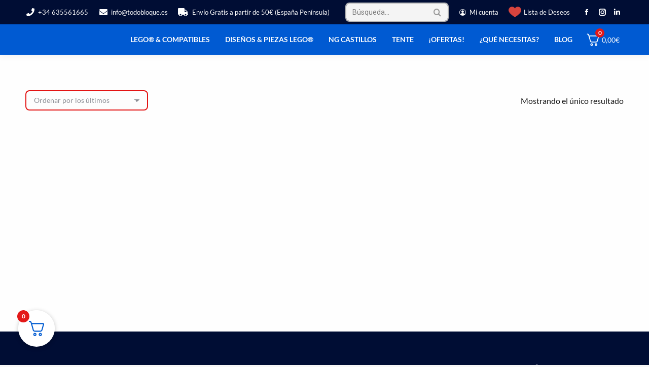

--- FILE ---
content_type: text/html; charset=UTF-8
request_url: https://todobloque.es/etiqueta-producto/castillo-del-dragon/
body_size: 83986
content:
<!DOCTYPE html>
<!--[if !(IE 6) | !(IE 7) | !(IE 8)  ]><!-->
<html lang="es" class="no-js">
<!--<![endif]-->
<head><script>if(navigator.userAgent.match(/MSIE|Internet Explorer/i)||navigator.userAgent.match(/Trident\/7\..*?rv:11/i)){var href=document.location.href;if(!href.match(/[?&]nowprocket/)){if(href.indexOf("?")==-1){if(href.indexOf("#")==-1){document.location.href=href+"?nowprocket=1"}else{document.location.href=href.replace("#","?nowprocket=1#")}}else{if(href.indexOf("#")==-1){document.location.href=href+"&nowprocket=1"}else{document.location.href=href.replace("#","&nowprocket=1#")}}}}</script><script>class RocketLazyLoadScripts{constructor(e){this.v="1.2.3",this.triggerEvents=e,this.userEventHandler=this._triggerListener.bind(this),this.touchStartHandler=this._onTouchStart.bind(this),this.touchMoveHandler=this._onTouchMove.bind(this),this.touchEndHandler=this._onTouchEnd.bind(this),this.clickHandler=this._onClick.bind(this),this.interceptedClicks=[],window.addEventListener("pageshow",t=>{this.persisted=t.persisted}),window.addEventListener("DOMContentLoaded",()=>{this._preconnect3rdParties()}),this.delayedScripts={normal:[],async:[],defer:[]},this.trash=[],this.allJQueries=[]}_addUserInteractionListener(t){if(document.hidden){t._triggerListener();return}this.triggerEvents.forEach(e=>window.addEventListener(e,t.userEventHandler,{passive:!0})),window.addEventListener("touchstart",t.touchStartHandler,{passive:!0}),window.addEventListener("mousedown",t.touchStartHandler),document.addEventListener("visibilitychange",t.userEventHandler)}_removeUserInteractionListener(){this.triggerEvents.forEach(t=>window.removeEventListener(t,this.userEventHandler,{passive:!0})),document.removeEventListener("visibilitychange",this.userEventHandler)}_onTouchStart(t){"HTML"!==t.target.tagName&&(window.addEventListener("touchend",this.touchEndHandler),window.addEventListener("mouseup",this.touchEndHandler),window.addEventListener("touchmove",this.touchMoveHandler,{passive:!0}),window.addEventListener("mousemove",this.touchMoveHandler),t.target.addEventListener("click",this.clickHandler),this._renameDOMAttribute(t.target,"onclick","rocket-onclick"),this._pendingClickStarted())}_onTouchMove(t){window.removeEventListener("touchend",this.touchEndHandler),window.removeEventListener("mouseup",this.touchEndHandler),window.removeEventListener("touchmove",this.touchMoveHandler,{passive:!0}),window.removeEventListener("mousemove",this.touchMoveHandler),t.target.removeEventListener("click",this.clickHandler),this._renameDOMAttribute(t.target,"rocket-onclick","onclick"),this._pendingClickFinished()}_onTouchEnd(t){window.removeEventListener("touchend",this.touchEndHandler),window.removeEventListener("mouseup",this.touchEndHandler),window.removeEventListener("touchmove",this.touchMoveHandler,{passive:!0}),window.removeEventListener("mousemove",this.touchMoveHandler)}_onClick(t){t.target.removeEventListener("click",this.clickHandler),this._renameDOMAttribute(t.target,"rocket-onclick","onclick"),this.interceptedClicks.push(t),t.preventDefault(),t.stopPropagation(),t.stopImmediatePropagation(),this._pendingClickFinished()}_replayClicks(){window.removeEventListener("touchstart",this.touchStartHandler,{passive:!0}),window.removeEventListener("mousedown",this.touchStartHandler),this.interceptedClicks.forEach(t=>{t.target.dispatchEvent(new MouseEvent("click",{view:t.view,bubbles:!0,cancelable:!0}))})}_waitForPendingClicks(){return new Promise(t=>{this._isClickPending?this._pendingClickFinished=t:t()})}_pendingClickStarted(){this._isClickPending=!0}_pendingClickFinished(){this._isClickPending=!1}_renameDOMAttribute(t,e,r){t.hasAttribute&&t.hasAttribute(e)&&(event.target.setAttribute(r,event.target.getAttribute(e)),event.target.removeAttribute(e))}_triggerListener(){this._removeUserInteractionListener(this),"loading"===document.readyState?document.addEventListener("DOMContentLoaded",this._loadEverythingNow.bind(this)):this._loadEverythingNow()}_preconnect3rdParties(){let t=[];document.querySelectorAll("script[type=rocketlazyloadscript]").forEach(e=>{if(e.hasAttribute("src")){let r=new URL(e.src).origin;r!==location.origin&&t.push({src:r,crossOrigin:e.crossOrigin||"module"===e.getAttribute("data-rocket-type")})}}),t=[...new Map(t.map(t=>[JSON.stringify(t),t])).values()],this._batchInjectResourceHints(t,"preconnect")}async _loadEverythingNow(){this.lastBreath=Date.now(),this._delayEventListeners(this),this._delayJQueryReady(this),this._handleDocumentWrite(),this._registerAllDelayedScripts(),this._preloadAllScripts(),await this._loadScriptsFromList(this.delayedScripts.normal),await this._loadScriptsFromList(this.delayedScripts.defer),await this._loadScriptsFromList(this.delayedScripts.async);try{await this._triggerDOMContentLoaded(),await this._triggerWindowLoad()}catch(t){console.error(t)}window.dispatchEvent(new Event("rocket-allScriptsLoaded")),this._waitForPendingClicks().then(()=>{this._replayClicks()}),this._emptyTrash()}_registerAllDelayedScripts(){document.querySelectorAll("script[type=rocketlazyloadscript]").forEach(t=>{t.hasAttribute("data-rocket-src")?t.hasAttribute("async")&&!1!==t.async?this.delayedScripts.async.push(t):t.hasAttribute("defer")&&!1!==t.defer||"module"===t.getAttribute("data-rocket-type")?this.delayedScripts.defer.push(t):this.delayedScripts.normal.push(t):this.delayedScripts.normal.push(t)})}async _transformScript(t){return new Promise((await this._littleBreath(),navigator.userAgent.indexOf("Firefox/")>0||""===navigator.vendor)?e=>{let r=document.createElement("script");[...t.attributes].forEach(t=>{let e=t.nodeName;"type"!==e&&("data-rocket-type"===e&&(e="type"),"data-rocket-src"===e&&(e="src"),r.setAttribute(e,t.nodeValue))}),t.text&&(r.text=t.text),r.hasAttribute("src")?(r.addEventListener("load",e),r.addEventListener("error",e)):(r.text=t.text,e());try{t.parentNode.replaceChild(r,t)}catch(i){e()}}:async e=>{function r(){t.setAttribute("data-rocket-status","failed"),e()}try{let i=t.getAttribute("data-rocket-type"),n=t.getAttribute("data-rocket-src");t.text,i?(t.type=i,t.removeAttribute("data-rocket-type")):t.removeAttribute("type"),t.addEventListener("load",function r(){t.setAttribute("data-rocket-status","executed"),e()}),t.addEventListener("error",r),n?(t.removeAttribute("data-rocket-src"),t.src=n):t.src="data:text/javascript;base64,"+window.btoa(unescape(encodeURIComponent(t.text)))}catch(s){r()}})}async _loadScriptsFromList(t){let e=t.shift();return e&&e.isConnected?(await this._transformScript(e),this._loadScriptsFromList(t)):Promise.resolve()}_preloadAllScripts(){this._batchInjectResourceHints([...this.delayedScripts.normal,...this.delayedScripts.defer,...this.delayedScripts.async],"preload")}_batchInjectResourceHints(t,e){var r=document.createDocumentFragment();t.forEach(t=>{let i=t.getAttribute&&t.getAttribute("data-rocket-src")||t.src;if(i){let n=document.createElement("link");n.href=i,n.rel=e,"preconnect"!==e&&(n.as="script"),t.getAttribute&&"module"===t.getAttribute("data-rocket-type")&&(n.crossOrigin=!0),t.crossOrigin&&(n.crossOrigin=t.crossOrigin),t.integrity&&(n.integrity=t.integrity),r.appendChild(n),this.trash.push(n)}}),document.head.appendChild(r)}_delayEventListeners(t){let e={};function r(t,r){!function t(r){!e[r]&&(e[r]={originalFunctions:{add:r.addEventListener,remove:r.removeEventListener},eventsToRewrite:[]},r.addEventListener=function(){arguments[0]=i(arguments[0]),e[r].originalFunctions.add.apply(r,arguments)},r.removeEventListener=function(){arguments[0]=i(arguments[0]),e[r].originalFunctions.remove.apply(r,arguments)});function i(t){return e[r].eventsToRewrite.indexOf(t)>=0?"rocket-"+t:t}}(t),e[t].eventsToRewrite.push(r)}function i(t,e){let r=t[e];Object.defineProperty(t,e,{get:()=>r||function(){},set(i){t["rocket"+e]=r=i}})}r(document,"DOMContentLoaded"),r(window,"DOMContentLoaded"),r(window,"load"),r(window,"pageshow"),r(document,"readystatechange"),i(document,"onreadystatechange"),i(window,"onload"),i(window,"onpageshow")}_delayJQueryReady(t){let e;function r(r){if(r&&r.fn&&!t.allJQueries.includes(r)){r.fn.ready=r.fn.init.prototype.ready=function(e){return t.domReadyFired?e.bind(document)(r):document.addEventListener("rocket-DOMContentLoaded",()=>e.bind(document)(r)),r([])};let i=r.fn.on;r.fn.on=r.fn.init.prototype.on=function(){if(this[0]===window){function t(t){return t.split(" ").map(t=>"load"===t||0===t.indexOf("load.")?"rocket-jquery-load":t).join(" ")}"string"==typeof arguments[0]||arguments[0]instanceof String?arguments[0]=t(arguments[0]):"object"==typeof arguments[0]&&Object.keys(arguments[0]).forEach(e=>{let r=arguments[0][e];delete arguments[0][e],arguments[0][t(e)]=r})}return i.apply(this,arguments),this},t.allJQueries.push(r)}e=r}r(window.jQuery),Object.defineProperty(window,"jQuery",{get:()=>e,set(t){r(t)}})}async _triggerDOMContentLoaded(){this.domReadyFired=!0,await this._littleBreath(),document.dispatchEvent(new Event("rocket-DOMContentLoaded")),await this._littleBreath(),window.dispatchEvent(new Event("rocket-DOMContentLoaded")),await this._littleBreath(),document.dispatchEvent(new Event("rocket-readystatechange")),await this._littleBreath(),document.rocketonreadystatechange&&document.rocketonreadystatechange()}async _triggerWindowLoad(){await this._littleBreath(),window.dispatchEvent(new Event("rocket-load")),await this._littleBreath(),window.rocketonload&&window.rocketonload(),await this._littleBreath(),this.allJQueries.forEach(t=>t(window).trigger("rocket-jquery-load")),await this._littleBreath();let t=new Event("rocket-pageshow");t.persisted=this.persisted,window.dispatchEvent(t),await this._littleBreath(),window.rocketonpageshow&&window.rocketonpageshow({persisted:this.persisted})}_handleDocumentWrite(){let t=new Map;document.write=document.writeln=function(e){let r=document.currentScript;r||console.error("WPRocket unable to document.write this: "+e);let i=document.createRange(),n=r.parentElement,s=t.get(r);void 0===s&&(s=r.nextSibling,t.set(r,s));let a=document.createDocumentFragment();i.setStart(a,0),a.appendChild(i.createContextualFragment(e)),n.insertBefore(a,s)}}async _littleBreath(){Date.now()-this.lastBreath>45&&(await this._requestAnimFrame(),this.lastBreath=Date.now())}async _requestAnimFrame(){return document.hidden?new Promise(t=>setTimeout(t)):new Promise(t=>requestAnimationFrame(t))}_emptyTrash(){this.trash.forEach(t=>t.remove())}}</script>
	<meta charset="UTF-8" />
		<meta name="viewport" content="width=device-width, initial-scale=1">
			<link rel="profile" href="https://gmpg.org/xfn/11" />
					<script type="rocketlazyloadscript">document.documentElement.className = document.documentElement.className + ' yes-js js_active js'</script>
						<style>
				.outofstock-message {margin-top: 20px;margin-bottom: 20px;background-color: #ff2b2b;padding: 20px;color: #ffffff;clear:both;border-radius:5px; }
				.stock.out-of-stock{display:none;}
				.outofstock-message a { font-style: italic; }
				.woocommerce div.product .stock { color: #ffffff !important; background-color: #77a464;padding:10px 20px;font-weight: 700; border-radius: 5px; }
				.instock_hidden {display: none;}
			</style>
			<meta name='robots' content='noindex, follow' />

<!-- Google Tag Manager for WordPress by gtm4wp.com -->
<script data-cfasync="false" data-pagespeed-no-defer>
	var gtm4wp_datalayer_name = "dataLayer";
	var dataLayer = dataLayer || [];
	const gtm4wp_use_sku_instead = 0;
	const gtm4wp_currency = 'EUR';
	const gtm4wp_product_per_impression = 10;
	const gtm4wp_clear_ecommerce = false;
	const gtm4wp_datalayer_max_timeout = 2000;
</script>
<!-- End Google Tag Manager for WordPress by gtm4wp.com -->
	<!-- This site is optimized with the Yoast SEO Premium plugin v25.2 (Yoast SEO v26.7) - https://yoast.com/wordpress/plugins/seo/ -->
	<title>Castillo del Dragón Productos - TodoBloque</title><link rel="preload" as="style" href="[data-uri]" data-type="kppassive" data-kplinkhref="https://fonts.googleapis.com/css?family=Roboto%3A400%2C600%2C700%7CRoboto%20Condensed%3A400%2C600%2C700%7CLato%3A400%2C500%2C600%2C700%7CWork%20Sans%3A400%2C500%2C600%2C700&#038;display=swap" /><link rel="stylesheet" href="[data-uri]" media="print" onload="this.media='all'" data-type="kppassive" data-kplinkhref="https://fonts.googleapis.com/css?family=Roboto%3A400%2C600%2C700%7CRoboto%20Condensed%3A400%2C600%2C700%7CLato%3A400%2C500%2C600%2C700%7CWork%20Sans%3A400%2C500%2C600%2C700&#038;display=swap" /><noscript><link rel="stylesheet" href="[data-uri]" data-type="kppassive" data-kplinkhref="https://fonts.googleapis.com/css?family=Roboto%3A400%2C600%2C700%7CRoboto%20Condensed%3A400%2C600%2C700%7CLato%3A400%2C500%2C600%2C700%7CWork%20Sans%3A400%2C500%2C600%2C700&#038;display=swap" /></noscript><link rel="stylesheet" href="https://todobloque.es/wp-content/cache/min/1/bd35deb60f8d52a56547a65722194068.css" media="all" data-minify="1" />
	<meta property="og:locale" content="es_ES" />
	<meta property="og:type" content="article" />
	<meta property="og:title" content="Castillo del Dragón archivos" />
	<meta property="og:url" content="https://todobloque.es/etiqueta-producto/castillo-del-dragon/" />
	<meta property="og:site_name" content="TodoBloque" />
	<meta property="og:image" content="https://todobloque.es/wp-content/uploads/2025/04/TodoBloque-Logo-Circulo-Azul.png" />
	<meta property="og:image:width" content="800" />
	<meta property="og:image:height" content="800" />
	<meta property="og:image:type" content="image/png" />
	<meta name="twitter:card" content="summary_large_image" />
	<script type="application/ld+json" class="yoast-schema-graph">{"@context":"https://schema.org","@graph":[{"@type":"CollectionPage","@id":"https://todobloque.es/etiqueta-producto/castillo-del-dragon/","url":"https://todobloque.es/etiqueta-producto/castillo-del-dragon/","name":"Castillo del Dragón Productos - TodoBloque","isPartOf":{"@id":"https://todobloque.es/#website"},"primaryImageOfPage":{"@id":"https://todobloque.es/etiqueta-producto/castillo-del-dragon/#primaryimage"},"image":{"@id":"https://todobloque.es/etiqueta-producto/castillo-del-dragon/#primaryimage"},"thumbnailUrl":"https://todobloque.es/wp-content/uploads/2022/03/todobloque-castillo-del-dragon-I.jpg","breadcrumb":{"@id":"https://todobloque.es/etiqueta-producto/castillo-del-dragon/#breadcrumb"},"inLanguage":"es"},{"@type":"ImageObject","inLanguage":"es","@id":"https://todobloque.es/etiqueta-producto/castillo-del-dragon/#primaryimage","url":"https://todobloque.es/wp-content/uploads/2022/03/todobloque-castillo-del-dragon-I.jpg","contentUrl":"https://todobloque.es/wp-content/uploads/2022/03/todobloque-castillo-del-dragon-I.jpg","width":800,"height":800,"caption":"Castillo del Dragon"},{"@type":"BreadcrumbList","@id":"https://todobloque.es/etiqueta-producto/castillo-del-dragon/#breadcrumb","itemListElement":[{"@type":"ListItem","position":1,"name":"Portada","item":"https://todobloque.es/"},{"@type":"ListItem","position":2,"name":"Castillo del Dragón"}]},{"@type":"WebSite","@id":"https://todobloque.es/#website","url":"https://todobloque.es/","name":"TodoBloque","description":"Juguetes de Construcción &amp; Diseños LEGO®","publisher":{"@id":"https://todobloque.es/#organization"},"potentialAction":[{"@type":"SearchAction","target":{"@type":"EntryPoint","urlTemplate":"https://todobloque.es/?s={search_term_string}"},"query-input":{"@type":"PropertyValueSpecification","valueRequired":true,"valueName":"search_term_string"}}],"inLanguage":"es"},{"@type":"Organization","@id":"https://todobloque.es/#organization","name":"Todobloque","url":"https://todobloque.es/","logo":{"@type":"ImageObject","inLanguage":"es","@id":"https://todobloque.es/#/schema/logo/image/","url":"https://todobloque.es/wp-content/uploads/2025/03/TodoBloque-Logo-1.png","contentUrl":"https://todobloque.es/wp-content/uploads/2025/03/TodoBloque-Logo-1.png","width":1000,"height":181,"caption":"Todobloque"},"image":{"@id":"https://todobloque.es/#/schema/logo/image/"},"sameAs":["https://facebook.com/todobloque.es","https://instagram.com/todobloque.es","https://www.linkedin.com/company/todobloque"],"description":"Juguetes de Construcción & Diseños LEGO®","email":"info@todobloque.es","telephone":"635561665","legalName":"Manuel Cuberos Reyes","foundingDate":"2023-08-15","vatID":"15412483E","taxID":"ES15412483E","numberOfEmployees":{"@type":"QuantitativeValue","minValue":"1","maxValue":"10"}}]}</script>
	<!-- / Yoast SEO Premium plugin. -->


<script type="rocketlazyloadscript" data-rocket-type='application/javascript'  id='pys-version-script'>console.log('PixelYourSite Free version 11.1.5.2');</script>
<style id='wp-img-auto-sizes-contain-inline-css'>
img:is([sizes=auto i],[sizes^="auto," i]){contain-intrinsic-size:3000px 1500px}
/*# sourceURL=wp-img-auto-sizes-contain-inline-css */
</style>
<style id='classic-theme-styles-inline-css'>
/*! This file is auto-generated */
.wp-block-button__link{color:#fff;background-color:#32373c;border-radius:9999px;box-shadow:none;text-decoration:none;padding:calc(.667em + 2px) calc(1.333em + 2px);font-size:1.125em}.wp-block-file__button{background:#32373c;color:#fff;text-decoration:none}
/*# sourceURL=/wp-includes/css/classic-themes.min.css */
</style>

<style id='yith-wcwl-add-to-wishlist-inline-css'>
 :root { --add-to-wishlist-icon-color: #000000; --added-to-wishlist-icon-color: #000000; --color-add-to-wishlist-background: #ff2b2b; --color-add-to-wishlist-text: #FFFFFF; --color-add-to-wishlist-border: #333333; --color-add-to-wishlist-background-hover: rgb(0,91,209); --color-add-to-wishlist-text-hover: #FFFFFF; --color-add-to-wishlist-border-hover: rgb(51,51,51); --rounded-corners-radius: 20px; --color-add-to-cart-background: #333333; --color-add-to-cart-text: #FFFFFF; --color-add-to-cart-border: #333333; --color-add-to-cart-background-hover: #4F4F4F; --color-add-to-cart-text-hover: #FFFFFF; --color-add-to-cart-border-hover: #4F4F4F; --add-to-cart-rounded-corners-radius: 16px; --color-button-style-1-background: #333333; --color-button-style-1-text: #FFFFFF; --color-button-style-1-border: #333333; --color-button-style-1-background-hover: #4F4F4F; --color-button-style-1-text-hover: #FFFFFF; --color-button-style-1-border-hover: #4F4F4F; --color-button-style-2-background: #333333; --color-button-style-2-text: #FFFFFF; --color-button-style-2-border: #333333; --color-button-style-2-background-hover: #4F4F4F; --color-button-style-2-text-hover: #FFFFFF; --color-button-style-2-border-hover: #4F4F4F; --color-wishlist-table-background: #FFFFFF; --color-wishlist-table-text: #6d6c6c; --color-wishlist-table-border: #FFFFFF; --color-headers-background: #F4F4F4; --color-share-button-color: #FFFFFF; --color-share-button-color-hover: #FFFFFF; --color-fb-button-background: #39599E; --color-fb-button-background-hover: #595A5A; --color-tw-button-background: #45AFE2; --color-tw-button-background-hover: #595A5A; --color-pr-button-background: #AB2E31; --color-pr-button-background-hover: #595A5A; --color-em-button-background: #FBB102; --color-em-button-background-hover: #595A5A; --color-wa-button-background: #00A901; --color-wa-button-background-hover: #595A5A; --feedback-duration: 3s } 
/*# sourceURL=yith-wcwl-add-to-wishlist-inline-css */
</style>

<link rel='stylesheet' id='woocommerce_prettyPhoto_css-css' href='[data-uri]' media='all' data-type="kppassive" data-kplinkhref="//todobloque.es/wp-content/plugins/woocommerce/assets/css/prettyPhoto.css" />

<style id='yith-wcwl-main-inline-css'>
 :root { --add-to-wishlist-icon-color: #000000; --added-to-wishlist-icon-color: #000000; --color-add-to-wishlist-background: #ff2b2b; --color-add-to-wishlist-text: #FFFFFF; --color-add-to-wishlist-border: #333333; --color-add-to-wishlist-background-hover: rgb(0,91,209); --color-add-to-wishlist-text-hover: #FFFFFF; --color-add-to-wishlist-border-hover: rgb(51,51,51); --rounded-corners-radius: 20px; --color-add-to-cart-background: #333333; --color-add-to-cart-text: #FFFFFF; --color-add-to-cart-border: #333333; --color-add-to-cart-background-hover: #4F4F4F; --color-add-to-cart-text-hover: #FFFFFF; --color-add-to-cart-border-hover: #4F4F4F; --add-to-cart-rounded-corners-radius: 16px; --color-button-style-1-background: #333333; --color-button-style-1-text: #FFFFFF; --color-button-style-1-border: #333333; --color-button-style-1-background-hover: #4F4F4F; --color-button-style-1-text-hover: #FFFFFF; --color-button-style-1-border-hover: #4F4F4F; --color-button-style-2-background: #333333; --color-button-style-2-text: #FFFFFF; --color-button-style-2-border: #333333; --color-button-style-2-background-hover: #4F4F4F; --color-button-style-2-text-hover: #FFFFFF; --color-button-style-2-border-hover: #4F4F4F; --color-wishlist-table-background: #FFFFFF; --color-wishlist-table-text: #6d6c6c; --color-wishlist-table-border: #FFFFFF; --color-headers-background: #F4F4F4; --color-share-button-color: #FFFFFF; --color-share-button-color-hover: #FFFFFF; --color-fb-button-background: #39599E; --color-fb-button-background-hover: #595A5A; --color-tw-button-background: #45AFE2; --color-tw-button-background-hover: #595A5A; --color-pr-button-background: #AB2E31; --color-pr-button-background-hover: #595A5A; --color-em-button-background: #FBB102; --color-em-button-background-hover: #595A5A; --color-wa-button-background: #00A901; --color-wa-button-background-hover: #595A5A; --feedback-duration: 3s } 
/*# sourceURL=yith-wcwl-main-inline-css */
</style>
<style id='global-styles-inline-css'>
:root{--wp--preset--aspect-ratio--square: 1;--wp--preset--aspect-ratio--4-3: 4/3;--wp--preset--aspect-ratio--3-4: 3/4;--wp--preset--aspect-ratio--3-2: 3/2;--wp--preset--aspect-ratio--2-3: 2/3;--wp--preset--aspect-ratio--16-9: 16/9;--wp--preset--aspect-ratio--9-16: 9/16;--wp--preset--color--black: #000000;--wp--preset--color--cyan-bluish-gray: #abb8c3;--wp--preset--color--white: #FFF;--wp--preset--color--pale-pink: #f78da7;--wp--preset--color--vivid-red: #cf2e2e;--wp--preset--color--luminous-vivid-orange: #ff6900;--wp--preset--color--luminous-vivid-amber: #fcb900;--wp--preset--color--light-green-cyan: #7bdcb5;--wp--preset--color--vivid-green-cyan: #00d084;--wp--preset--color--pale-cyan-blue: #8ed1fc;--wp--preset--color--vivid-cyan-blue: #0693e3;--wp--preset--color--vivid-purple: #9b51e0;--wp--preset--color--accent: #e41414;--wp--preset--color--dark-gray: #111;--wp--preset--color--light-gray: #767676;--wp--preset--gradient--vivid-cyan-blue-to-vivid-purple: linear-gradient(135deg,rgb(6,147,227) 0%,rgb(155,81,224) 100%);--wp--preset--gradient--light-green-cyan-to-vivid-green-cyan: linear-gradient(135deg,rgb(122,220,180) 0%,rgb(0,208,130) 100%);--wp--preset--gradient--luminous-vivid-amber-to-luminous-vivid-orange: linear-gradient(135deg,rgb(252,185,0) 0%,rgb(255,105,0) 100%);--wp--preset--gradient--luminous-vivid-orange-to-vivid-red: linear-gradient(135deg,rgb(255,105,0) 0%,rgb(207,46,46) 100%);--wp--preset--gradient--very-light-gray-to-cyan-bluish-gray: linear-gradient(135deg,rgb(238,238,238) 0%,rgb(169,184,195) 100%);--wp--preset--gradient--cool-to-warm-spectrum: linear-gradient(135deg,rgb(74,234,220) 0%,rgb(151,120,209) 20%,rgb(207,42,186) 40%,rgb(238,44,130) 60%,rgb(251,105,98) 80%,rgb(254,248,76) 100%);--wp--preset--gradient--blush-light-purple: linear-gradient(135deg,rgb(255,206,236) 0%,rgb(152,150,240) 100%);--wp--preset--gradient--blush-bordeaux: linear-gradient(135deg,rgb(254,205,165) 0%,rgb(254,45,45) 50%,rgb(107,0,62) 100%);--wp--preset--gradient--luminous-dusk: linear-gradient(135deg,rgb(255,203,112) 0%,rgb(199,81,192) 50%,rgb(65,88,208) 100%);--wp--preset--gradient--pale-ocean: linear-gradient(135deg,rgb(255,245,203) 0%,rgb(182,227,212) 50%,rgb(51,167,181) 100%);--wp--preset--gradient--electric-grass: linear-gradient(135deg,rgb(202,248,128) 0%,rgb(113,206,126) 100%);--wp--preset--gradient--midnight: linear-gradient(135deg,rgb(2,3,129) 0%,rgb(40,116,252) 100%);--wp--preset--font-size--small: 13px;--wp--preset--font-size--medium: 20px;--wp--preset--font-size--large: 36px;--wp--preset--font-size--x-large: 42px;--wp--preset--spacing--20: 0.44rem;--wp--preset--spacing--30: 0.67rem;--wp--preset--spacing--40: 1rem;--wp--preset--spacing--50: 1.5rem;--wp--preset--spacing--60: 2.25rem;--wp--preset--spacing--70: 3.38rem;--wp--preset--spacing--80: 5.06rem;--wp--preset--shadow--natural: 6px 6px 9px rgba(0, 0, 0, 0.2);--wp--preset--shadow--deep: 12px 12px 50px rgba(0, 0, 0, 0.4);--wp--preset--shadow--sharp: 6px 6px 0px rgba(0, 0, 0, 0.2);--wp--preset--shadow--outlined: 6px 6px 0px -3px rgb(255, 255, 255), 6px 6px rgb(0, 0, 0);--wp--preset--shadow--crisp: 6px 6px 0px rgb(0, 0, 0);}:where(.is-layout-flex){gap: 0.5em;}:where(.is-layout-grid){gap: 0.5em;}body .is-layout-flex{display: flex;}.is-layout-flex{flex-wrap: wrap;align-items: center;}.is-layout-flex > :is(*, div){margin: 0;}body .is-layout-grid{display: grid;}.is-layout-grid > :is(*, div){margin: 0;}:where(.wp-block-columns.is-layout-flex){gap: 2em;}:where(.wp-block-columns.is-layout-grid){gap: 2em;}:where(.wp-block-post-template.is-layout-flex){gap: 1.25em;}:where(.wp-block-post-template.is-layout-grid){gap: 1.25em;}.has-black-color{color: var(--wp--preset--color--black) !important;}.has-cyan-bluish-gray-color{color: var(--wp--preset--color--cyan-bluish-gray) !important;}.has-white-color{color: var(--wp--preset--color--white) !important;}.has-pale-pink-color{color: var(--wp--preset--color--pale-pink) !important;}.has-vivid-red-color{color: var(--wp--preset--color--vivid-red) !important;}.has-luminous-vivid-orange-color{color: var(--wp--preset--color--luminous-vivid-orange) !important;}.has-luminous-vivid-amber-color{color: var(--wp--preset--color--luminous-vivid-amber) !important;}.has-light-green-cyan-color{color: var(--wp--preset--color--light-green-cyan) !important;}.has-vivid-green-cyan-color{color: var(--wp--preset--color--vivid-green-cyan) !important;}.has-pale-cyan-blue-color{color: var(--wp--preset--color--pale-cyan-blue) !important;}.has-vivid-cyan-blue-color{color: var(--wp--preset--color--vivid-cyan-blue) !important;}.has-vivid-purple-color{color: var(--wp--preset--color--vivid-purple) !important;}.has-black-background-color{background-color: var(--wp--preset--color--black) !important;}.has-cyan-bluish-gray-background-color{background-color: var(--wp--preset--color--cyan-bluish-gray) !important;}.has-white-background-color{background-color: var(--wp--preset--color--white) !important;}.has-pale-pink-background-color{background-color: var(--wp--preset--color--pale-pink) !important;}.has-vivid-red-background-color{background-color: var(--wp--preset--color--vivid-red) !important;}.has-luminous-vivid-orange-background-color{background-color: var(--wp--preset--color--luminous-vivid-orange) !important;}.has-luminous-vivid-amber-background-color{background-color: var(--wp--preset--color--luminous-vivid-amber) !important;}.has-light-green-cyan-background-color{background-color: var(--wp--preset--color--light-green-cyan) !important;}.has-vivid-green-cyan-background-color{background-color: var(--wp--preset--color--vivid-green-cyan) !important;}.has-pale-cyan-blue-background-color{background-color: var(--wp--preset--color--pale-cyan-blue) !important;}.has-vivid-cyan-blue-background-color{background-color: var(--wp--preset--color--vivid-cyan-blue) !important;}.has-vivid-purple-background-color{background-color: var(--wp--preset--color--vivid-purple) !important;}.has-black-border-color{border-color: var(--wp--preset--color--black) !important;}.has-cyan-bluish-gray-border-color{border-color: var(--wp--preset--color--cyan-bluish-gray) !important;}.has-white-border-color{border-color: var(--wp--preset--color--white) !important;}.has-pale-pink-border-color{border-color: var(--wp--preset--color--pale-pink) !important;}.has-vivid-red-border-color{border-color: var(--wp--preset--color--vivid-red) !important;}.has-luminous-vivid-orange-border-color{border-color: var(--wp--preset--color--luminous-vivid-orange) !important;}.has-luminous-vivid-amber-border-color{border-color: var(--wp--preset--color--luminous-vivid-amber) !important;}.has-light-green-cyan-border-color{border-color: var(--wp--preset--color--light-green-cyan) !important;}.has-vivid-green-cyan-border-color{border-color: var(--wp--preset--color--vivid-green-cyan) !important;}.has-pale-cyan-blue-border-color{border-color: var(--wp--preset--color--pale-cyan-blue) !important;}.has-vivid-cyan-blue-border-color{border-color: var(--wp--preset--color--vivid-cyan-blue) !important;}.has-vivid-purple-border-color{border-color: var(--wp--preset--color--vivid-purple) !important;}.has-vivid-cyan-blue-to-vivid-purple-gradient-background{background: var(--wp--preset--gradient--vivid-cyan-blue-to-vivid-purple) !important;}.has-light-green-cyan-to-vivid-green-cyan-gradient-background{background: var(--wp--preset--gradient--light-green-cyan-to-vivid-green-cyan) !important;}.has-luminous-vivid-amber-to-luminous-vivid-orange-gradient-background{background: var(--wp--preset--gradient--luminous-vivid-amber-to-luminous-vivid-orange) !important;}.has-luminous-vivid-orange-to-vivid-red-gradient-background{background: var(--wp--preset--gradient--luminous-vivid-orange-to-vivid-red) !important;}.has-very-light-gray-to-cyan-bluish-gray-gradient-background{background: var(--wp--preset--gradient--very-light-gray-to-cyan-bluish-gray) !important;}.has-cool-to-warm-spectrum-gradient-background{background: var(--wp--preset--gradient--cool-to-warm-spectrum) !important;}.has-blush-light-purple-gradient-background{background: var(--wp--preset--gradient--blush-light-purple) !important;}.has-blush-bordeaux-gradient-background{background: var(--wp--preset--gradient--blush-bordeaux) !important;}.has-luminous-dusk-gradient-background{background: var(--wp--preset--gradient--luminous-dusk) !important;}.has-pale-ocean-gradient-background{background: var(--wp--preset--gradient--pale-ocean) !important;}.has-electric-grass-gradient-background{background: var(--wp--preset--gradient--electric-grass) !important;}.has-midnight-gradient-background{background: var(--wp--preset--gradient--midnight) !important;}.has-small-font-size{font-size: var(--wp--preset--font-size--small) !important;}.has-medium-font-size{font-size: var(--wp--preset--font-size--medium) !important;}.has-large-font-size{font-size: var(--wp--preset--font-size--large) !important;}.has-x-large-font-size{font-size: var(--wp--preset--font-size--x-large) !important;}
:where(.wp-block-post-template.is-layout-flex){gap: 1.25em;}:where(.wp-block-post-template.is-layout-grid){gap: 1.25em;}
:where(.wp-block-term-template.is-layout-flex){gap: 1.25em;}:where(.wp-block-term-template.is-layout-grid){gap: 1.25em;}
:where(.wp-block-columns.is-layout-flex){gap: 2em;}:where(.wp-block-columns.is-layout-grid){gap: 2em;}
:root :where(.wp-block-pullquote){font-size: 1.5em;line-height: 1.6;}
/*# sourceURL=global-styles-inline-css */
</style>
<style id='woocommerce-inline-inline-css'>
.woocommerce form .form-row .required { visibility: visible; }
/*# sourceURL=woocommerce-inline-inline-css */
</style>

<link rel='stylesheet' id='the7-font-css' href='[data-uri]' media='all' data-type="kppassive" data-kplinkhref="https://todobloque.es/wp-content/themes/dt-the7/fonts/icomoon-the7-font/icomoon-the7-font.min.css" />
<link rel='stylesheet' id='the7-awesome-fonts-css' href='[data-uri]' media='all' data-type="kppassive" data-kplinkhref="https://todobloque.es/wp-content/themes/dt-the7/fonts/FontAwesome/css/all.min.css" />

<link rel='stylesheet' id='the7-Defaults-css' href='[data-uri]' media='all' data-type="kppassive" data-kplinkhref="https://todobloque.es/wp-content/uploads/smile_fonts/Defaults/Defaults.css" />


<style id='elementor-frontend-inline-css'>
.elementor-kit-5032{--e-global-color-primary:#005AD2;--e-global-color-secondary:#000D34;--e-global-color-text:#161616;--e-global-color-accent:#005AD2;--e-global-color-6fa0562:#FFFFFF;--e-global-color-7279080:#FFFFFF00;--e-global-color-c96a46a:#000000;--e-global-color-177e00e:#E6E7ED;--e-global-color-b13c396:#E41414;--e-global-typography-primary-font-family:"Lato";--e-global-typography-primary-font-weight:600;--e-global-typography-secondary-font-family:"Lato";--e-global-typography-secondary-font-weight:400;--e-global-typography-text-font-family:"Lato";--e-global-typography-text-font-weight:400;--e-global-typography-accent-font-family:"Lato";--e-global-typography-accent-font-weight:500;}.elementor-kit-5032 e-page-transition{background-color:#FFBC7D;}.elementor-section.elementor-section-boxed > .elementor-container{max-width:1140px;}.e-con{--container-max-width:1140px;}.elementor-widget:not(:last-child){--kit-widget-spacing:20px;}.elementor-element{--widgets-spacing:20px 20px;--widgets-spacing-row:20px;--widgets-spacing-column:20px;}{}h1.entry-title{display:var(--page-title-display);}@media(max-width:1024px){.elementor-section.elementor-section-boxed > .elementor-container{max-width:1024px;}.e-con{--container-max-width:1024px;}}@media(max-width:767px){.elementor-section.elementor-section-boxed > .elementor-container{max-width:767px;}.e-con{--container-max-width:767px;}}
.elementor-18729 .elementor-element.elementor-element-7580a272{--display:flex;--flex-direction:row;--container-widget-width:calc( ( 1 - var( --container-widget-flex-grow ) ) * 100% );--container-widget-height:100%;--container-widget-flex-grow:1;--container-widget-align-self:stretch;--flex-wrap-mobile:wrap;--align-items:stretch;--gap:0px 0px;--row-gap:0px;--column-gap:0px;--padding-top:5%;--padding-bottom:5%;--padding-left:8%;--padding-right:8%;}.elementor-18729 .elementor-element.elementor-element-7580a272:not(.elementor-motion-effects-element-type-background), .elementor-18729 .elementor-element.elementor-element-7580a272 > .elementor-motion-effects-container > .elementor-motion-effects-layer{background-color:var( --e-global-color-secondary );}.elementor-18729 .elementor-element.elementor-element-78a6cb05{--display:flex;--width:30%;--flex-direction:column;--container-widget-width:100%;--container-widget-height:initial;--container-widget-flex-grow:0;--container-widget-align-self:initial;--flex-wrap-mobile:wrap;--gap:10px 10px;--row-gap:10px;--column-gap:10px;--padding-top:0%;--padding-bottom:0%;--padding-left:0%;--padding-right:5%;}.elementor-widget-image .widget-image-caption{color:var( --e-global-color-text );font-family:var( --e-global-typography-text-font-family ), Sans-serif;font-weight:var( --e-global-typography-text-font-weight );}.elementor-18729 .elementor-element.elementor-element-449f56a7{text-align:start;}.elementor-18729 .elementor-element.elementor-element-449f56a7 img, .elementor-18729 .elementor-element.elementor-element-449f56a7 svg{width:180px;}.elementor-18729 .elementor-element.elementor-element-449f56a7 svg{height:auto;}.elementor-widget-text-editor{font-family:var( --e-global-typography-text-font-family ), Sans-serif;font-weight:var( --e-global-typography-text-font-weight );color:var( --e-global-color-text );--textColor:var( --e-global-color-text );}.elementor-widget-text-editor.elementor-drop-cap-view-stacked .elementor-drop-cap{background-color:var( --e-global-color-primary );}.elementor-widget-text-editor.elementor-drop-cap-view-framed .elementor-drop-cap, .elementor-widget-text-editor.elementor-drop-cap-view-default .elementor-drop-cap{color:var( --e-global-color-primary );border-color:var( --e-global-color-primary );}.elementor-18729 .elementor-element.elementor-element-3acd0cc7{font-family:"Lato", Sans-serif;font-size:12px;font-weight:400;color:var( --e-global-color-6fa0562 );--textColor:var( --e-global-color-6fa0562 );}.elementor-18729 .elementor-element.elementor-element-6006818a{--grid-template-columns:repeat(3, auto);text-align:left;--icon-size:23px;--grid-column-gap:20px;--grid-row-gap:0px;}.elementor-18729 .elementor-element.elementor-element-6006818a .elementor-social-icon{background-color:#02010100;--icon-padding:0em;}.elementor-18729 .elementor-element.elementor-element-6006818a .elementor-social-icon i{color:var( --e-global-color-6fa0562 );}.elementor-18729 .elementor-element.elementor-element-6006818a .elementor-social-icon svg{fill:var( --e-global-color-6fa0562 );}.elementor-18729 .elementor-element.elementor-element-6006818a .elementor-social-icon:hover i{color:#C8D5DC;}.elementor-18729 .elementor-element.elementor-element-6006818a .elementor-social-icon:hover svg{fill:#C8D5DC;}.elementor-18729 .elementor-element.elementor-element-6151ed7f{--display:flex;--width:20%;--flex-direction:column;--container-widget-width:100%;--container-widget-height:initial;--container-widget-flex-grow:0;--container-widget-align-self:initial;--flex-wrap-mobile:wrap;--gap:20px 20px;--row-gap:20px;--column-gap:20px;--padding-top:0px;--padding-bottom:0px;--padding-left:0px;--padding-right:0px;}.elementor-widget-heading .elementor-heading-title{font-family:var( --e-global-typography-primary-font-family ), Sans-serif;font-weight:var( --e-global-typography-primary-font-weight );color:var( --e-global-color-primary );}.elementor-18729 .elementor-element.elementor-element-56e9b98c .elementor-heading-title{font-family:"Work Sans", Sans-serif;font-size:21px;font-weight:800;text-transform:uppercase;font-style:normal;text-decoration:none;line-height:1.2em;letter-spacing:0px;color:#FFFFFF;}.elementor-widget-nav-menu .elementor-nav-menu .elementor-item{font-family:var( --e-global-typography-primary-font-family ), Sans-serif;font-weight:var( --e-global-typography-primary-font-weight );}.elementor-widget-nav-menu .elementor-nav-menu--main .elementor-item{color:var( --e-global-color-text );fill:var( --e-global-color-text );}.elementor-widget-nav-menu .elementor-nav-menu--main .elementor-item:hover,
					.elementor-widget-nav-menu .elementor-nav-menu--main .elementor-item.elementor-item-active,
					.elementor-widget-nav-menu .elementor-nav-menu--main .elementor-item.highlighted,
					.elementor-widget-nav-menu .elementor-nav-menu--main .elementor-item:focus{color:var( --e-global-color-accent );fill:var( --e-global-color-accent );}.elementor-widget-nav-menu .elementor-nav-menu--main:not(.e--pointer-framed) .elementor-item:before,
					.elementor-widget-nav-menu .elementor-nav-menu--main:not(.e--pointer-framed) .elementor-item:after{background-color:var( --e-global-color-accent );}.elementor-widget-nav-menu .e--pointer-framed .elementor-item:before,
					.elementor-widget-nav-menu .e--pointer-framed .elementor-item:after{border-color:var( --e-global-color-accent );}.elementor-widget-nav-menu{--e-nav-menu-divider-color:var( --e-global-color-text );}.elementor-widget-nav-menu .elementor-nav-menu--dropdown .elementor-item, .elementor-widget-nav-menu .elementor-nav-menu--dropdown  .elementor-sub-item{font-family:var( --e-global-typography-accent-font-family ), Sans-serif;font-weight:var( --e-global-typography-accent-font-weight );}.elementor-18729 .elementor-element.elementor-element-232b4c63 .elementor-nav-menu .elementor-item{font-family:"Lato", Sans-serif;font-size:15px;font-weight:300;text-transform:none;font-style:normal;text-decoration:none;line-height:1.5em;letter-spacing:0px;}.elementor-18729 .elementor-element.elementor-element-232b4c63 .elementor-nav-menu--main .elementor-item{color:#E6E6E6;fill:#E6E6E6;padding-left:0px;padding-right:0px;padding-top:0px;padding-bottom:0px;}.elementor-18729 .elementor-element.elementor-element-232b4c63 .elementor-nav-menu--main .elementor-item:hover,
					.elementor-18729 .elementor-element.elementor-element-232b4c63 .elementor-nav-menu--main .elementor-item.elementor-item-active,
					.elementor-18729 .elementor-element.elementor-element-232b4c63 .elementor-nav-menu--main .elementor-item.highlighted,
					.elementor-18729 .elementor-element.elementor-element-232b4c63 .elementor-nav-menu--main .elementor-item:focus{color:var( --e-global-color-primary );fill:var( --e-global-color-primary );}.elementor-18729 .elementor-element.elementor-element-232b4c63{--e-nav-menu-horizontal-menu-item-margin:calc( 10px / 2 );}.elementor-18729 .elementor-element.elementor-element-232b4c63 .elementor-nav-menu--main:not(.elementor-nav-menu--layout-horizontal) .elementor-nav-menu > li:not(:last-child){margin-bottom:10px;}.elementor-18729 .elementor-element.elementor-element-232b4c63 .elementor-nav-menu--dropdown .elementor-item, .elementor-18729 .elementor-element.elementor-element-232b4c63 .elementor-nav-menu--dropdown  .elementor-sub-item{font-family:"Poppins", Sans-serif;font-size:16px;font-weight:400;text-transform:capitalize;font-style:normal;text-decoration:none;letter-spacing:0px;}.elementor-18729 .elementor-element.elementor-element-1936dfb3{--spacer-size:50px;}.elementor-18729 .elementor-element.elementor-element-4075e097{--display:flex;--width:15%;--flex-direction:column;--container-widget-width:100%;--container-widget-height:initial;--container-widget-flex-grow:0;--container-widget-align-self:initial;--flex-wrap-mobile:wrap;--gap:20px 20px;--row-gap:20px;--column-gap:20px;--padding-top:0px;--padding-bottom:0px;--padding-left:0px;--padding-right:0px;}.elementor-18729 .elementor-element.elementor-element-4075e097.e-con{--flex-grow:0;--flex-shrink:0;}.elementor-18729 .elementor-element.elementor-element-33712b63 .elementor-heading-title{font-family:"Work Sans", Sans-serif;font-size:21px;font-weight:800;text-transform:uppercase;font-style:normal;text-decoration:none;line-height:1.2em;letter-spacing:0px;color:#FFFFFF;}.elementor-18729 .elementor-element.elementor-element-33051c8 .elementor-nav-menu .elementor-item{font-family:"Lato", Sans-serif;font-size:15px;font-weight:300;text-transform:none;font-style:normal;text-decoration:none;line-height:1.5em;letter-spacing:0px;}.elementor-18729 .elementor-element.elementor-element-33051c8 .elementor-nav-menu--main .elementor-item{color:#E6E6E6;fill:#E6E6E6;padding-left:0px;padding-right:0px;padding-top:0px;padding-bottom:0px;}.elementor-18729 .elementor-element.elementor-element-33051c8 .elementor-nav-menu--main .elementor-item:hover,
					.elementor-18729 .elementor-element.elementor-element-33051c8 .elementor-nav-menu--main .elementor-item.elementor-item-active,
					.elementor-18729 .elementor-element.elementor-element-33051c8 .elementor-nav-menu--main .elementor-item.highlighted,
					.elementor-18729 .elementor-element.elementor-element-33051c8 .elementor-nav-menu--main .elementor-item:focus{color:var( --e-global-color-primary );fill:var( --e-global-color-primary );}.elementor-18729 .elementor-element.elementor-element-33051c8{--e-nav-menu-horizontal-menu-item-margin:calc( 10px / 2 );}.elementor-18729 .elementor-element.elementor-element-33051c8 .elementor-nav-menu--main:not(.elementor-nav-menu--layout-horizontal) .elementor-nav-menu > li:not(:last-child){margin-bottom:10px;}.elementor-18729 .elementor-element.elementor-element-33051c8 .elementor-nav-menu--dropdown .elementor-item, .elementor-18729 .elementor-element.elementor-element-33051c8 .elementor-nav-menu--dropdown  .elementor-sub-item{font-family:"Poppins", Sans-serif;font-size:16px;font-weight:400;text-transform:capitalize;font-style:normal;text-decoration:none;letter-spacing:0px;}.elementor-18729 .elementor-element.elementor-element-61a6277f{--spacer-size:50px;}.elementor-18729 .elementor-element.elementor-element-76bb725e{--display:flex;--width:23%;--flex-direction:column;--container-widget-width:100%;--container-widget-height:initial;--container-widget-flex-grow:0;--container-widget-align-self:initial;--flex-wrap-mobile:wrap;--gap:20px 20px;--row-gap:20px;--column-gap:20px;--padding-top:0px;--padding-bottom:0px;--padding-left:0px;--padding-right:0px;}.elementor-18729 .elementor-element.elementor-element-6170ee1f .elementor-heading-title{font-family:"Work Sans", Sans-serif;font-size:21px;font-weight:800;text-transform:uppercase;font-style:normal;text-decoration:none;line-height:1.2em;letter-spacing:0px;color:#FFFFFF;}.elementor-18729 .elementor-element.elementor-element-cf1021b .elementor-nav-menu .elementor-item{font-family:"Lato", Sans-serif;font-size:15px;font-weight:300;text-transform:none;font-style:normal;text-decoration:none;line-height:1.5em;letter-spacing:0px;}.elementor-18729 .elementor-element.elementor-element-cf1021b .elementor-nav-menu--main .elementor-item{color:#E6E6E6;fill:#E6E6E6;padding-left:0px;padding-right:0px;padding-top:0px;padding-bottom:0px;}.elementor-18729 .elementor-element.elementor-element-cf1021b .elementor-nav-menu--main .elementor-item:hover,
					.elementor-18729 .elementor-element.elementor-element-cf1021b .elementor-nav-menu--main .elementor-item.elementor-item-active,
					.elementor-18729 .elementor-element.elementor-element-cf1021b .elementor-nav-menu--main .elementor-item.highlighted,
					.elementor-18729 .elementor-element.elementor-element-cf1021b .elementor-nav-menu--main .elementor-item:focus{color:var( --e-global-color-primary );fill:var( --e-global-color-primary );}.elementor-18729 .elementor-element.elementor-element-cf1021b{--e-nav-menu-horizontal-menu-item-margin:calc( 10px / 2 );}.elementor-18729 .elementor-element.elementor-element-cf1021b .elementor-nav-menu--main:not(.elementor-nav-menu--layout-horizontal) .elementor-nav-menu > li:not(:last-child){margin-bottom:10px;}.elementor-18729 .elementor-element.elementor-element-cf1021b .elementor-nav-menu--dropdown .elementor-item, .elementor-18729 .elementor-element.elementor-element-cf1021b .elementor-nav-menu--dropdown  .elementor-sub-item{font-family:"Poppins", Sans-serif;font-size:16px;font-weight:400;text-transform:capitalize;font-style:normal;text-decoration:none;letter-spacing:0px;}.elementor-18729 .elementor-element.elementor-element-21aeb3f4{--spacer-size:50px;}.elementor-18729 .elementor-element.elementor-element-620da8f6{--display:flex;--width:20%;--flex-direction:column;--container-widget-width:100%;--container-widget-height:initial;--container-widget-flex-grow:0;--container-widget-align-self:initial;--flex-wrap-mobile:wrap;--gap:20px 20px;--row-gap:20px;--column-gap:20px;--padding-top:0px;--padding-bottom:0px;--padding-left:0px;--padding-right:0px;}.elementor-18729 .elementor-element.elementor-element-2ea4ced9 .elementor-heading-title{font-family:"Work Sans", Sans-serif;font-size:21px;font-weight:800;text-transform:uppercase;font-style:normal;text-decoration:none;line-height:1.2em;letter-spacing:0px;color:#FFFFFF;}.elementor-18729 .elementor-element.elementor-element-79a410b6{margin:0px 0px calc(var(--kit-widget-spacing, 0px) + 0px) 0px;padding:0px 0px 0px 0px;font-family:"Lato", Sans-serif;font-size:12px;font-weight:400;color:var( --e-global-color-6fa0562 );--textColor:var( --e-global-color-6fa0562 );}.elementor-widget-form .elementor-field-group > label, .elementor-widget-form .elementor-field-subgroup label{color:var( --e-global-color-text );}.elementor-widget-form .elementor-field-group > label{font-family:var( --e-global-typography-text-font-family ), Sans-serif;font-weight:var( --e-global-typography-text-font-weight );}.elementor-widget-form .elementor-field-type-html{color:var( --e-global-color-text );font-family:var( --e-global-typography-text-font-family ), Sans-serif;font-weight:var( --e-global-typography-text-font-weight );}.elementor-widget-form .elementor-field-group .elementor-field{color:var( --e-global-color-text );}.elementor-widget-form .elementor-field-group .elementor-field, .elementor-widget-form .elementor-field-subgroup label{font-family:var( --e-global-typography-text-font-family ), Sans-serif;font-weight:var( --e-global-typography-text-font-weight );}.elementor-widget-form .elementor-button{font-family:var( --e-global-typography-accent-font-family ), Sans-serif;font-weight:var( --e-global-typography-accent-font-weight );}.elementor-widget-form .e-form__buttons__wrapper__button-next{background-color:var( --e-global-color-accent );background-image:var( --e-global-color-accent );}.elementor-widget-form .elementor-button[type="submit"]{background-color:var( --e-global-color-accent );background-image:var( --e-global-color-accent );}.elementor-widget-form .e-form__buttons__wrapper__button-previous{background-color:var( --e-global-color-accent );}.elementor-widget-form .elementor-message{font-family:var( --e-global-typography-text-font-family ), Sans-serif;font-weight:var( --e-global-typography-text-font-weight );}.elementor-widget-form .e-form__indicators__indicator, .elementor-widget-form .e-form__indicators__indicator__label{font-family:var( --e-global-typography-accent-font-family ), Sans-serif;font-weight:var( --e-global-typography-accent-font-weight );}.elementor-widget-form{--e-form-steps-indicator-inactive-primary-color:var( --e-global-color-text );--e-form-steps-indicator-active-primary-color:var( --e-global-color-accent );--e-form-steps-indicator-completed-primary-color:var( --e-global-color-accent );--e-form-steps-indicator-progress-color:var( --e-global-color-accent );--e-form-steps-indicator-progress-background-color:var( --e-global-color-text );--e-form-steps-indicator-progress-meter-color:var( --e-global-color-text );}.elementor-widget-form .e-form__indicators__indicator__progress__meter{font-family:var( --e-global-typography-accent-font-family ), Sans-serif;font-weight:var( --e-global-typography-accent-font-weight );}.elementor-18729 .elementor-element.elementor-element-68872d3e .elementor-field-group{padding-right:calc( 10px/2 );padding-left:calc( 10px/2 );margin-bottom:10px;}.elementor-18729 .elementor-element.elementor-element-68872d3e .elementor-form-fields-wrapper{margin-left:calc( -10px/2 );margin-right:calc( -10px/2 );margin-bottom:-10px;}.elementor-18729 .elementor-element.elementor-element-68872d3e .elementor-field-group.recaptcha_v3-bottomleft, .elementor-18729 .elementor-element.elementor-element-68872d3e .elementor-field-group.recaptcha_v3-bottomright{margin-bottom:0;}body.rtl .elementor-18729 .elementor-element.elementor-element-68872d3e .elementor-labels-inline .elementor-field-group > label{padding-left:0px;}body:not(.rtl) .elementor-18729 .elementor-element.elementor-element-68872d3e .elementor-labels-inline .elementor-field-group > label{padding-right:0px;}body .elementor-18729 .elementor-element.elementor-element-68872d3e .elementor-labels-above .elementor-field-group > label{padding-bottom:0px;}.elementor-18729 .elementor-element.elementor-element-68872d3e .elementor-field-type-html{padding-bottom:0px;}.elementor-18729 .elementor-element.elementor-element-68872d3e .elementor-field-group .elementor-field:not(.elementor-select-wrapper){background-color:#ffffff;}.elementor-18729 .elementor-element.elementor-element-68872d3e .elementor-field-group .elementor-select-wrapper select{background-color:#ffffff;}.elementor-18729 .elementor-element.elementor-element-68872d3e .elementor-button{font-family:"Lato", Sans-serif;font-weight:700;text-transform:uppercase;}.elementor-18729 .elementor-element.elementor-element-68872d3e .elementor-button, .elementor-18729 .elementor-element.elementor-element-68872d3e .elementor-button .elementor-button-icon{font-size:12px;}.elementor-18729 .elementor-element.elementor-element-68872d3e .e-form__buttons__wrapper__button-next{color:#ffffff;}.elementor-18729 .elementor-element.elementor-element-68872d3e .elementor-button[type="submit"]{color:#ffffff;}.elementor-18729 .elementor-element.elementor-element-68872d3e .elementor-button[type="submit"] svg *{fill:#ffffff;}.elementor-18729 .elementor-element.elementor-element-68872d3e .e-form__buttons__wrapper__button-previous{color:#ffffff;}.elementor-18729 .elementor-element.elementor-element-68872d3e .e-form__buttons__wrapper__button-next:hover{color:#ffffff;}.elementor-18729 .elementor-element.elementor-element-68872d3e .elementor-button[type="submit"]:hover{color:#ffffff;}.elementor-18729 .elementor-element.elementor-element-68872d3e .elementor-button[type="submit"]:hover svg *{fill:#ffffff;}.elementor-18729 .elementor-element.elementor-element-68872d3e .e-form__buttons__wrapper__button-previous:hover{color:#ffffff;}.elementor-18729 .elementor-element.elementor-element-68872d3e{--e-form-steps-indicators-spacing:20px;--e-form-steps-indicator-padding:30px;--e-form-steps-indicator-inactive-secondary-color:#ffffff;--e-form-steps-indicator-active-secondary-color:#ffffff;--e-form-steps-indicator-completed-secondary-color:#ffffff;--e-form-steps-divider-width:1px;--e-form-steps-divider-gap:10px;}.elementor-18729 .elementor-element.elementor-element-140f5ad0{--display:flex;--min-height:45px;--flex-direction:column;--container-widget-width:calc( ( 1 - var( --container-widget-flex-grow ) ) * 100% );--container-widget-height:initial;--container-widget-flex-grow:0;--container-widget-align-self:initial;--flex-wrap-mobile:wrap;--justify-content:center;--align-items:stretch;--gap:0px 0px;--row-gap:0px;--column-gap:0px;--padding-top:0%;--padding-bottom:0%;--padding-left:8%;--padding-right:8%;}.elementor-18729 .elementor-element.elementor-element-140f5ad0:not(.elementor-motion-effects-element-type-background), .elementor-18729 .elementor-element.elementor-element-140f5ad0 > .elementor-motion-effects-container > .elementor-motion-effects-layer{background-color:var( --e-global-color-primary );}.elementor-18729 .elementor-element.elementor-element-22ce8d86{text-align:center;}.elementor-18729 .elementor-element.elementor-element-22ce8d86 .elementor-heading-title{font-family:"Poppins", Sans-serif;font-size:14px;font-weight:300;text-transform:none;font-style:normal;text-decoration:none;line-height:1.5em;letter-spacing:0px;color:#FFFFFF;}.elementor-theme-builder-content-area{height:400px;}.elementor-location-header:before, .elementor-location-footer:before{content:"";display:table;clear:both;}@media(max-width:1024px){.elementor-18729 .elementor-element.elementor-element-7580a272{--flex-direction:row-reverse;--container-widget-width:initial;--container-widget-height:100%;--container-widget-flex-grow:1;--container-widget-align-self:stretch;--flex-wrap-mobile:wrap-reverse;--flex-wrap:wrap;--padding-top:8%;--padding-bottom:8%;--padding-left:5%;--padding-right:5%;}.elementor-18729 .elementor-element.elementor-element-78a6cb05{--width:100%;--gap:30px 30px;--row-gap:30px;--column-gap:30px;--margin-top:8%;--margin-bottom:0%;--margin-left:0%;--margin-right:0%;--padding-top:0%;--padding-bottom:0%;--padding-left:0%;--padding-right:35%;}.elementor-18729 .elementor-element.elementor-element-78a6cb05.e-con{--order:99999 /* order end hack */;}.elementor-18729 .elementor-element.elementor-element-6006818a{--icon-size:18px;}.elementor-18729 .elementor-element.elementor-element-6151ed7f{--width:25%;}.elementor-18729 .elementor-element.elementor-element-232b4c63 .elementor-nav-menu .elementor-item{font-size:14px;}.elementor-18729 .elementor-element.elementor-element-232b4c63 .elementor-nav-menu--dropdown .elementor-item, .elementor-18729 .elementor-element.elementor-element-232b4c63 .elementor-nav-menu--dropdown  .elementor-sub-item{font-size:14px;}.elementor-18729 .elementor-element.elementor-element-4075e097{--width:25%;}.elementor-18729 .elementor-element.elementor-element-33051c8 .elementor-nav-menu .elementor-item{font-size:14px;}.elementor-18729 .elementor-element.elementor-element-33051c8 .elementor-nav-menu--dropdown .elementor-item, .elementor-18729 .elementor-element.elementor-element-33051c8 .elementor-nav-menu--dropdown  .elementor-sub-item{font-size:14px;}.elementor-18729 .elementor-element.elementor-element-76bb725e{--width:25%;}.elementor-18729 .elementor-element.elementor-element-cf1021b .elementor-nav-menu .elementor-item{font-size:14px;}.elementor-18729 .elementor-element.elementor-element-cf1021b .elementor-nav-menu--dropdown .elementor-item, .elementor-18729 .elementor-element.elementor-element-cf1021b .elementor-nav-menu--dropdown  .elementor-sub-item{font-size:14px;}.elementor-18729 .elementor-element.elementor-element-620da8f6{--width:25%;}.elementor-18729 .elementor-element.elementor-element-140f5ad0{--padding-top:0%;--padding-bottom:0%;--padding-left:5%;--padding-right:5%;}.elementor-18729 .elementor-element.elementor-element-22ce8d86 .elementor-heading-title{font-size:14px;}}@media(max-width:767px){.elementor-18729 .elementor-element.elementor-element-7580a272{--padding-top:20%;--padding-bottom:20%;--padding-left:5%;--padding-right:5%;}.elementor-18729 .elementor-element.elementor-element-78a6cb05{--margin-top:25%;--margin-bottom:0%;--margin-left:0%;--margin-right:0%;--padding-top:0px;--padding-bottom:0px;--padding-left:0px;--padding-right:0px;}.elementor-18729 .elementor-element.elementor-element-6151ed7f{--width:100%;}.elementor-18729 .elementor-element.elementor-element-56e9b98c .elementor-heading-title{font-size:18px;}.elementor-18729 .elementor-element.elementor-element-232b4c63{--e-nav-menu-horizontal-menu-item-margin:calc( 8px / 2 );}.elementor-18729 .elementor-element.elementor-element-232b4c63 .elementor-nav-menu--main:not(.elementor-nav-menu--layout-horizontal) .elementor-nav-menu > li:not(:last-child){margin-bottom:8px;}.elementor-18729 .elementor-element.elementor-element-1936dfb3{--spacer-size:20px;}.elementor-18729 .elementor-element.elementor-element-4075e097{--width:100%;}.elementor-18729 .elementor-element.elementor-element-33712b63 .elementor-heading-title{font-size:18px;}.elementor-18729 .elementor-element.elementor-element-33051c8{--e-nav-menu-horizontal-menu-item-margin:calc( 8px / 2 );}.elementor-18729 .elementor-element.elementor-element-33051c8 .elementor-nav-menu--main:not(.elementor-nav-menu--layout-horizontal) .elementor-nav-menu > li:not(:last-child){margin-bottom:8px;}.elementor-18729 .elementor-element.elementor-element-61a6277f{--spacer-size:20px;}.elementor-18729 .elementor-element.elementor-element-76bb725e{--width:100%;}.elementor-18729 .elementor-element.elementor-element-6170ee1f .elementor-heading-title{font-size:18px;}.elementor-18729 .elementor-element.elementor-element-cf1021b{--e-nav-menu-horizontal-menu-item-margin:calc( 8px / 2 );}.elementor-18729 .elementor-element.elementor-element-cf1021b .elementor-nav-menu--main:not(.elementor-nav-menu--layout-horizontal) .elementor-nav-menu > li:not(:last-child){margin-bottom:8px;}.elementor-18729 .elementor-element.elementor-element-21aeb3f4{--spacer-size:20px;}.elementor-18729 .elementor-element.elementor-element-620da8f6{--width:100%;}.elementor-18729 .elementor-element.elementor-element-2ea4ced9 .elementor-heading-title{font-size:18px;}}
/*# sourceURL=elementor-frontend-inline-css */
</style>









<style id='fkcart-style-inline-css'>

		:root {
			--fkcart-primary-bg-color: #005bd1;
			--fkcart-primary-font-color: #ffffff;
			--fkcart-primary-text-color: #24272dff;
			--fkcart-secondary-text-color: #24272dbe;
			--fkcart-strike-through-price-text-color: #24272dff;
			--fkcart-saving-text-price-color: #5BA238;
			--fkcart-coupon-text-price-color: #5BA238;
			--fkcart-accent-color: #e31919;
			--fkcart-border-color: #005bd1;
			--fkcart-error-color: #B00C0C;
			--fkcart-error-bg-color: #FFF0F0;
			--fkcart-reward-color: #f1b51e;
			
			--fkcart-progress-bar-icon-color: #353030;
			--fkcart-progress-bar-active-icon-color: #ffffff;
			--fkcart-progress-bar-bg-color-active-icon: #2DA815;
			--fkcart-progress-bar-active-color: #2DA815;
			
			--fkcart-bg-color: #ffffff;
			--fkcart-slider-desktop-width: 420px;
			--fkcart-slider-mobile-width: 100%;
			--fkcart-animation-duration: 0.4s;
			--fkcart-panel-color:#E6F1F7;
			--fkcart-color-black: #000000;
			--fkcart-success-color: #5BA238;
			--fkcart-success-bg-color: #EFF6EB;
			--fkcart-toggle-bg-color: #ffffff;
			--fkcart-toggle-icon-color: #005bd1;
			--fkcart-toggle-count-bg-color: #e31919;
			--fkcart-toggle-count-font-color: #ffffff;
			--fkcart-progressbar-active-color: #0170b9;
			
			--fkcart-toggle-border-radius: 50%;
			--fkcart-toggle-size: 36;
			--fkcart-border-radius: 13px; 
			--fkcart-menu-icon-size: 35px;
			--fkcart-menu-text-size: 14px;
		}
/*# sourceURL=fkcart-style-inline-css */
</style>




<style id='yith_welrp_css-inline-css'>
:root {--ywelrp-popup-background: #fff;--ywelrp-popup-color: #1a1a1a;--ywelrp-link-color: #007acc;--ywelrp-link-color-hover: #686868;--ywelrp-overlay-color: rgba(0,0,0,0.5);--ywelrp-header-background: #ffffff;--ywelrp-button-background-color: rgb(0,122,204);--ywelrp-button-background-color-hover: rgb(227,25,25);--ywelrp-button-border-color: rgb(0,122,204);--ywelrp-button-border-color-hover: rgb(227,25,25);--ywelrp-button-label-color: #ffffff;--ywelrp-button-label-color-hover: #ffffff;--ywelrp-blur-effect: blur(2px);}#yith-welrp-facebook-button{background:#3c66c4;border-color:#3c66c4;color:#ffffff;}
            .yith-welrp-social:hover #yith-welrp-facebook-button{background:#3853a6;border-color:#3853a6;color:#ffffff;}#yith-welrp-google-button{background:#cf4332;border-color:#cf4332;color:#ffffff;}
            .yith-welrp-social:hover #yith-welrp-google-button{background:#a83a2b;border-color:#a83a2b;color:#ffffff;}
/*# sourceURL=yith_welrp_css-inline-css */
</style>



<link rel='stylesheet' id='wc-dt-custom-css' href='[data-uri]' media='all' data-type="kppassive" data-kplinkhref="https://todobloque.es/wp-content/uploads/the7-css/compatibility/wc-dt-custom.css" />




<link rel='stylesheet' id='elementor-gf-local-lato-css' href='[data-uri]' media='all' data-type="kppassive" data-kplinkhref="https://todobloque.es/wp-content/uploads/elementor/google-fonts/css/lato.css" />
<link rel='stylesheet' id='elementor-gf-local-worksans-css' href='[data-uri]' media='all' data-type="kppassive" data-kplinkhref="https://todobloque.es/wp-content/uploads/elementor/google-fonts/css/worksans.css" />
<link rel='stylesheet' id='elementor-gf-local-poppins-css' href='[data-uri]' media='all' data-type="kppassive" data-kplinkhref="https://todobloque.es/wp-content/uploads/elementor/google-fonts/css/poppins.css" />
<script type="text/template" id="tmpl-variation-template">
	<div class="woocommerce-variation-description">{{{ data.variation.variation_description }}}</div>
	<div class="woocommerce-variation-price">{{{ data.variation.price_html }}}</div>
	<div class="woocommerce-variation-availability">{{{ data.variation.availability_html }}}</div>
</script>
<script type="text/template" id="tmpl-unavailable-variation-template">
	<p role="alert">Lo siento, este producto no está disponible. Por favor, elige otra combinación.</p>
</script>
<script id="jquery-core-js-extra">
var pysFacebookRest = {"restApiUrl":"https://todobloque.es/wp-json/pys-facebook/v1/event","debug":""};
//# sourceURL=jquery-core-js-extra
</script>
<script type="rocketlazyloadscript" data-rocket-src="https://todobloque.es/wp-includes/js/jquery/jquery.min.js" id="jquery-core-js"></script>
<script type="rocketlazyloadscript" data-rocket-src="https://todobloque.es/wp-includes/js/jquery/jquery-migrate.min.js" id="jquery-migrate-js"></script>
<script id="wfco-utm-tracking-js-extra">
var wffnUtm = {"utc_offset":"60","site_url":"https://todobloque.es","genericParamEvents":"{\"user_roles\":\"guest\",\"plugin\":\"Funnel Builder\"}","cookieKeys":["flt","timezone","is_mobile","browser","fbclid","gclid","referrer","fl_url"],"excludeDomain":["paypal.com","klarna.com","quickpay.net"]};
//# sourceURL=wfco-utm-tracking-js-extra
</script>
<script type="rocketlazyloadscript" data-rocket-src="https://todobloque.es/wp-content/plugins/funnel-builder/woofunnels/assets/js/utm-tracker.min.js" id="wfco-utm-tracking-js" defer data-wp-strategy="defer"></script>
<script type="rocketlazyloadscript" data-rocket-src="https://todobloque.es/wp-includes/js/dist/hooks.min.js" id="wp-hooks-js"></script>
<script type="rocketlazyloadscript" data-rocket-src="https://todobloque.es/wp-includes/js/dist/i18n.min.js" id="wp-i18n-js"></script>
<script type="rocketlazyloadscript" id="wp-i18n-js-after">
wp.i18n.setLocaleData( { 'text direction\u0004ltr': [ 'ltr' ] } );
//# sourceURL=wp-i18n-js-after
</script>
<script id="tp-js-js-extra">
var trustpilot_settings = {"key":"rCgkH5E2cMe75ci6","TrustpilotScriptUrl":"https://invitejs.trustpilot.com/tp.min.js","IntegrationAppUrl":"//ecommscript-integrationapp.trustpilot.com","PreviewScriptUrl":"//ecommplugins-scripts.trustpilot.com/v2.1/js/preview.min.js","PreviewCssUrl":"//ecommplugins-scripts.trustpilot.com/v2.1/css/preview.min.css","PreviewWPCssUrl":"//ecommplugins-scripts.trustpilot.com/v2.1/css/preview_wp.css","WidgetScriptUrl":"//widget.trustpilot.com/bootstrap/v5/tp.widget.bootstrap.min.js"};
//# sourceURL=tp-js-js-extra
</script>
<script type="rocketlazyloadscript" data-rocket-src="https://todobloque.es/wp-content/plugins/trustpilot-reviews/review/assets/js/headerScript.min.js&#039; async=&#039;async" id="tp-js-js"></script>
<script type="rocketlazyloadscript" data-rocket-src="https://todobloque.es/wp-content/plugins/woocommerce/assets/js/jquery-blockui/jquery.blockUI.min.js" id="wc-jquery-blockui-js" data-wp-strategy="defer"></script>
<script id="wc-add-to-cart-js-extra">
var wc_add_to_cart_params = {"ajax_url":"/wp-admin/admin-ajax.php","wc_ajax_url":"/?wc-ajax=%%endpoint%%","i18n_view_cart":"Ver Carrito","cart_url":"https://todobloque.es/carrito/","is_cart":"","cart_redirect_after_add":"no"};
//# sourceURL=wc-add-to-cart-js-extra
</script>
<script type="rocketlazyloadscript" data-rocket-src="https://todobloque.es/wp-content/plugins/woocommerce/assets/js/frontend/add-to-cart.min.js" id="wc-add-to-cart-js" defer data-wp-strategy="defer"></script>
<script type="rocketlazyloadscript" data-rocket-src="https://todobloque.es/wp-content/plugins/woocommerce/assets/js/js-cookie/js.cookie.min.js" id="wc-js-cookie-js" defer data-wp-strategy="defer"></script>
<script id="woocommerce-js-extra">
var woocommerce_params = {"ajax_url":"/wp-admin/admin-ajax.php","wc_ajax_url":"/?wc-ajax=%%endpoint%%","i18n_password_show":"Mostrar contrase\u00f1a","i18n_password_hide":"Ocultar contrase\u00f1a"};
//# sourceURL=woocommerce-js-extra
</script>
<script type="rocketlazyloadscript" data-rocket-src="https://todobloque.es/wp-content/plugins/woocommerce/assets/js/frontend/woocommerce.min.js" id="woocommerce-js" defer data-wp-strategy="defer"></script>
<script type="rocketlazyloadscript" data-rocket-src="https://todobloque.es/wp-content/plugins/pixelyoursite/dist/scripts/jquery.bind-first-0.2.3.min.js" id="jquery-bind-first-js"></script>
<script type="rocketlazyloadscript" data-rocket-src="https://todobloque.es/wp-content/plugins/pixelyoursite/dist/scripts/js.cookie-2.1.3.min.js" id="js-cookie-pys-js"></script>
<script type="rocketlazyloadscript" data-rocket-src="https://todobloque.es/wp-content/plugins/pixelyoursite/dist/scripts/tld.min.js" id="js-tld-js"></script>
<script id="pys-js-extra">
var pysOptions = {"staticEvents":{"facebook":{"init_event":[{"delay":0,"type":"static","ajaxFire":false,"name":"PageView","pixelIds":["195618974550109"],"eventID":"02846f70-ab0b-40b8-a1a7-40a348da6d14","params":{"page_title":"Castillo del Drag\u00f3n","post_type":"product_tag","post_id":1887,"plugin":"PixelYourSite","user_role":"guest","event_url":"todobloque.es/etiqueta-producto/castillo-del-dragon/"},"e_id":"init_event","ids":[],"hasTimeWindow":false,"timeWindow":0,"woo_order":"","edd_order":""}]}},"dynamicEvents":[],"triggerEvents":[],"triggerEventTypes":[],"facebook":{"pixelIds":["195618974550109"],"advancedMatching":{"external_id":"dedcfdefceedeeecafceacfdfbcbd"},"advancedMatchingEnabled":true,"removeMetadata":false,"wooVariableAsSimple":false,"serverApiEnabled":true,"wooCRSendFromServer":false,"send_external_id":null,"enabled_medical":false,"do_not_track_medical_param":["event_url","post_title","page_title","landing_page","content_name","categories","category_name","tags"],"meta_ldu":false},"debug":"","siteUrl":"https://todobloque.es","ajaxUrl":"https://todobloque.es/wp-admin/admin-ajax.php","ajax_event":"a19dbe6633","enable_remove_download_url_param":"1","cookie_duration":"7","last_visit_duration":"60","enable_success_send_form":"","ajaxForServerEvent":"1","ajaxForServerStaticEvent":"1","useSendBeacon":"1","send_external_id":"1","external_id_expire":"180","track_cookie_for_subdomains":"1","google_consent_mode":"1","gdpr":{"ajax_enabled":false,"all_disabled_by_api":false,"facebook_disabled_by_api":false,"analytics_disabled_by_api":false,"google_ads_disabled_by_api":false,"pinterest_disabled_by_api":false,"bing_disabled_by_api":false,"reddit_disabled_by_api":false,"externalID_disabled_by_api":false,"facebook_prior_consent_enabled":true,"analytics_prior_consent_enabled":true,"google_ads_prior_consent_enabled":null,"pinterest_prior_consent_enabled":true,"bing_prior_consent_enabled":true,"cookiebot_integration_enabled":false,"cookiebot_facebook_consent_category":"marketing","cookiebot_analytics_consent_category":"statistics","cookiebot_tiktok_consent_category":"marketing","cookiebot_google_ads_consent_category":"marketing","cookiebot_pinterest_consent_category":"marketing","cookiebot_bing_consent_category":"marketing","consent_magic_integration_enabled":false,"real_cookie_banner_integration_enabled":false,"cookie_notice_integration_enabled":false,"cookie_law_info_integration_enabled":false,"analytics_storage":{"enabled":true,"value":"granted","filter":false},"ad_storage":{"enabled":true,"value":"granted","filter":false},"ad_user_data":{"enabled":true,"value":"granted","filter":false},"ad_personalization":{"enabled":true,"value":"granted","filter":false}},"cookie":{"disabled_all_cookie":false,"disabled_start_session_cookie":false,"disabled_advanced_form_data_cookie":false,"disabled_landing_page_cookie":false,"disabled_first_visit_cookie":false,"disabled_trafficsource_cookie":false,"disabled_utmTerms_cookie":false,"disabled_utmId_cookie":false},"tracking_analytics":{"TrafficSource":"direct","TrafficLanding":"https://todobloque.es/etiqueta-producto/castillo-del-dragon/","TrafficUtms":[],"TrafficUtmsId":[]},"GATags":{"ga_datalayer_type":"default","ga_datalayer_name":"dataLayerPYS"},"woo":{"enabled":true,"enabled_save_data_to_orders":true,"addToCartOnButtonEnabled":true,"addToCartOnButtonValueEnabled":true,"addToCartOnButtonValueOption":"price","singleProductId":null,"removeFromCartSelector":"form.woocommerce-cart-form .remove","addToCartCatchMethod":"add_cart_hook","is_order_received_page":false,"containOrderId":false},"edd":{"enabled":false},"cache_bypass":"1769671469"};
//# sourceURL=pys-js-extra
</script>
<script type="rocketlazyloadscript" data-rocket-src="https://todobloque.es/wp-content/plugins/pixelyoursite/dist/scripts/public.js" id="pys-js"></script>
<script id="wc-single-product-js-extra">
var wc_single_product_params = {"i18n_required_rating_text":"Por favor elige una puntuaci\u00f3n","i18n_rating_options":["1 de 5 estrellas","2 de 5 estrellas","3 de 5 estrellas","4 de 5 estrellas","5 de 5 estrellas"],"i18n_product_gallery_trigger_text":"Ver galer\u00eda de im\u00e1genes a pantalla completa","review_rating_required":"yes","flexslider":{"rtl":false,"animation":"slide","smoothHeight":true,"directionNav":false,"controlNav":"thumbnails","slideshow":false,"animationSpeed":500,"animationLoop":false,"allowOneSlide":false},"zoom_enabled":"","zoom_options":[],"photoswipe_enabled":"","photoswipe_options":{"shareEl":false,"closeOnScroll":false,"history":false,"hideAnimationDuration":0,"showAnimationDuration":0},"flexslider_enabled":""};
//# sourceURL=wc-single-product-js-extra
</script>
<script type="rocketlazyloadscript" data-rocket-src="https://todobloque.es/wp-content/plugins/woocommerce/assets/js/frontend/single-product.min.js" id="wc-single-product-js" defer data-wp-strategy="defer"></script>
<script type="rocketlazyloadscript" data-rocket-src="https://todobloque.es/wp-includes/js/underscore.min.js" id="underscore-js"></script>
<script id="wp-util-js-extra">
var _wpUtilSettings = {"ajax":{"url":"/wp-admin/admin-ajax.php"}};
//# sourceURL=wp-util-js-extra
</script>
<script type="rocketlazyloadscript" data-rocket-src="https://todobloque.es/wp-includes/js/wp-util.min.js" id="wp-util-js"></script>
<script id="wc-add-to-cart-variation-js-extra">
var wc_add_to_cart_variation_params = {"wc_ajax_url":"/?wc-ajax=%%endpoint%%","i18n_no_matching_variations_text":"Lo siento, no hay productos que igualen tu selecci\u00f3n. Por favor, escoge una combinaci\u00f3n diferente.","i18n_make_a_selection_text":"Elige las opciones del producto antes de a\u00f1adir este producto a tu carrito.","i18n_unavailable_text":"Lo siento, este producto no est\u00e1 disponible. Por favor, elige otra combinaci\u00f3n.","i18n_reset_alert_text":"Se ha restablecido tu selecci\u00f3n. Por favor, elige alguna opci\u00f3n del producto antes de poder a\u00f1adir este producto a tu carrito."};
//# sourceURL=wc-add-to-cart-variation-js-extra
</script>
<script type="rocketlazyloadscript" data-rocket-src="https://todobloque.es/wp-content/plugins/woocommerce/assets/js/frontend/add-to-cart-variation.min.js" id="wc-add-to-cart-variation-js" defer data-wp-strategy="defer"></script>
<script id="dt-above-fold-js-extra">
var dtLocal = {"themeUrl":"https://todobloque.es/wp-content/themes/dt-the7","passText":"Para ver esta publicaci\u00f3n protegida, introduce la contrase\u00f1a debajo:","moreButtonText":{"loading":"Cargando...","loadMore":"Cargar m\u00e1s"},"postID":"2537","ajaxurl":"https://todobloque.es/wp-admin/admin-ajax.php","REST":{"baseUrl":"https://todobloque.es/wp-json/the7/v1","endpoints":{"sendMail":"/send-mail"}},"contactMessages":{"required":"One or more fields have an error. Please check and try again.","terms":"Please accept the privacy policy.","fillTheCaptchaError":"Please, fill the captcha."},"captchaSiteKey":"","ajaxNonce":"f6f4f401a4","pageData":{"type":"archive","template":null,"layout":"masonry"},"themeSettings":{"smoothScroll":"off","lazyLoading":false,"desktopHeader":{"height":60},"ToggleCaptionEnabled":"disabled","ToggleCaption":"Navegaci\u00f3n","floatingHeader":{"showAfter":150,"showMenu":true,"height":60,"logo":{"showLogo":true,"html":"\u003Cimg class=\" preload-me\" src=\"https://todobloque.es/wp-content/uploads/2025/03/TodoBloque-Logo-White-1.png\" srcset=\"https://todobloque.es/wp-content/uploads/2025/03/TodoBloque-Logo-White-1.png 1000w, https://todobloque.es/wp-content/uploads/2025/03/TodoBloque-Logo-White-1.png 1000w\" width=\"1000\" height=\"180\"   sizes=\"1000px\" alt=\"TodoBloque\" /\u003E","url":"https://todobloque.es/"}},"topLine":{"floatingTopLine":{"logo":{"showLogo":false,"html":""}}},"mobileHeader":{"firstSwitchPoint":1200,"secondSwitchPoint":778,"firstSwitchPointHeight":60,"secondSwitchPointHeight":60,"mobileToggleCaptionEnabled":"disabled","mobileToggleCaption":"Men\u00fa"},"stickyMobileHeaderFirstSwitch":{"logo":{"html":"\u003Cimg class=\" preload-me\" src=\"https://todobloque.es/wp-content/uploads/2025/03/TodoBloque-mobile-white-1.png\" srcset=\"https://todobloque.es/wp-content/uploads/2025/03/TodoBloque-mobile-white-1.png 226w, https://todobloque.es/wp-content/uploads/2025/03/TodoBloque-mobile-white-1.png 226w\" width=\"226\" height=\"45\"   sizes=\"226px\" alt=\"TodoBloque\" /\u003E"}},"stickyMobileHeaderSecondSwitch":{"logo":{"html":"\u003Cimg class=\" preload-me\" src=\"https://todobloque.es/wp-content/uploads/2025/03/TodoBloque-mobile-white-1.png\" srcset=\"https://todobloque.es/wp-content/uploads/2025/03/TodoBloque-mobile-white-1.png 226w, https://todobloque.es/wp-content/uploads/2025/03/TodoBloque-mobile-white-1.png 226w\" width=\"226\" height=\"45\"   sizes=\"226px\" alt=\"TodoBloque\" /\u003E"}},"sidebar":{"switchPoint":990},"boxedWidth":"1340px"},"wcCartFragmentHash":"bf38617e47a6abda453ee10fe96697c1","elementor":{"settings":{"container_width":0}}};
var dtShare = {"shareButtonText":{"facebook":"Compartir en Facebook","twitter":"Share on X","pinterest":"Tweet","linkedin":"Compartir en Linkedin","whatsapp":"Compartir en Whatsapp"},"overlayOpacity":"85"};
//# sourceURL=dt-above-fold-js-extra
</script>
<script type="rocketlazyloadscript" data-rocket-src="https://todobloque.es/wp-content/themes/dt-the7/js/above-the-fold.min.js" id="dt-above-fold-js"></script>
<script id="zxcvbn-async-js-extra">
var _zxcvbnSettings = {"src":"https://todobloque.es/wp-includes/js/zxcvbn.min.js"};
//# sourceURL=zxcvbn-async-js-extra
</script>
<script type="rocketlazyloadscript" data-rocket-src="https://todobloque.es/wp-includes/js/zxcvbn-async.min.js" id="zxcvbn-async-js"></script>
<script id="password-strength-meter-js-extra">
var pwsL10n = {"unknown":"Fortaleza de la contrase\u00f1a desconocida","short":"Muy d\u00e9bil","bad":"D\u00e9bil","good":"Medio","strong":"Fuerte","mismatch":"No coinciden"};
//# sourceURL=password-strength-meter-js-extra
</script>
<script type="rocketlazyloadscript" id="password-strength-meter-js-translations">
( function( domain, translations ) {
	var localeData = translations.locale_data[ domain ] || translations.locale_data.messages;
	localeData[""].domain = domain;
	wp.i18n.setLocaleData( localeData, domain );
} )( "default", {"translation-revision-date":"2025-12-01 08:15:40+0000","generator":"GlotPress\/4.0.3","domain":"messages","locale_data":{"messages":{"":{"domain":"messages","plural-forms":"nplurals=2; plural=n != 1;","lang":"es"},"%1$s is deprecated since version %2$s! Use %3$s instead. Please consider writing more inclusive code.":["\u00a1%1$s est\u00e1 obsoleto desde la versi\u00f3n %2$s! Usa %3$s en su lugar. Por favor, plant\u00e9ate escribir un c\u00f3digo m\u00e1s inclusivo."]}},"comment":{"reference":"wp-admin\/js\/password-strength-meter.js"}} );
//# sourceURL=password-strength-meter-js-translations
</script>
<script type="rocketlazyloadscript" data-rocket-src="https://todobloque.es/wp-admin/js/password-strength-meter.min.js" id="password-strength-meter-js"></script>
<script id="wc-password-strength-meter-js-extra">
var wc_password_strength_meter_params = {"min_password_strength":"3","stop_checkout":"","i18n_password_error":"Por favor, introduce una contrase\u00f1a m\u00e1s fuerte.","i18n_password_hint":"Sugerencia: La contrase\u00f1a debe ser de al menos doce caracteres. Para hacerla m\u00e1s fuerte usa may\u00fasculas y min\u00fasculas, n\u00fameros y s\u00edmbolos como ! \" ? $ % ^ y )."};
//# sourceURL=wc-password-strength-meter-js-extra
</script>
<script type="rocketlazyloadscript" data-rocket-src="https://todobloque.es/wp-content/plugins/woocommerce/assets/js/frontend/password-strength-meter.min.js" id="wc-password-strength-meter-js" defer data-wp-strategy="defer"></script>
<script type="rocketlazyloadscript" data-rocket-src="https://todobloque.es/wp-content/themes/dt-the7/js/compatibility/woocommerce/woocommerce.min.js" id="dt-woocommerce-js"></script>
<link rel="https://api.w.org/" href="https://todobloque.es/wp-json/" /><link rel="alternate" title="JSON" type="application/json" href="https://todobloque.es/wp-json/wp/v2/product_tag/1887" /><meta name="facebook-domain-verification" content="mpixm9bpaqy7wb0qler4bsputvo61s" />
<!-- This website runs the Product Feed PRO for WooCommerce by AdTribes.io plugin - version woocommercesea_option_installed_version -->
	<style>
			.wsppc_div_block {
			display: inline-block;
			width: 100%;
			margin-top: 10px;
		}
		.wsppc_div_block.wsppc_product_summary_text {
			display: inline-block;
			width: 100%;
		}
		.woocommerce_product_thumbnails {
			display: inline-block;
		}
		
	</style>
    <!-- This site is powered by WooCommerce Redsys Gateway Light v.6.5.0 - https://es.wordpress.org/plugins/woo-redsys-gateway-light/ -->
<!-- Google Tag Manager for WordPress by gtm4wp.com -->
<!-- GTM Container placement set to automatic -->
<script data-cfasync="false" data-pagespeed-no-defer>
	var dataLayer_content = {"pagePostType":"product","pagePostType2":"tax-product","pageCategory":[],"cartContent":{"totals":{"applied_coupons":[],"discount_total":0,"subtotal":0,"total":0},"items":[]}};
	dataLayer.push( dataLayer_content );
</script>
<script type="rocketlazyloadscript" data-cfasync="false" data-pagespeed-no-defer>
(function(w,d,s,l,i){w[l]=w[l]||[];w[l].push({'gtm.start':
new Date().getTime(),event:'gtm.js'});var f=d.getElementsByTagName(s)[0],
j=d.createElement(s),dl=l!='dataLayer'?'&l='+l:'';j.async=true;j.src=
'//www.googletagmanager.com/gtm.js?id='+i+dl;f.parentNode.insertBefore(j,f);
})(window,document,'script','dataLayer','GTM-PDNPC84');
</script>
<!-- End Google Tag Manager for WordPress by gtm4wp.com -->	<noscript><style>.woocommerce-product-gallery{ opacity: 1 !important; }</style></noscript>
	<meta name="ahrefs-site-verification" content="f93023d198237391cf1bac9d44955c3d7f45025c5040e1d62ab97aa8ddf46e16"><script type="rocketlazyloadscript">function wc_remove_checkout_fields( $fields ) {

    // Billing fields
    unset( $fields['billing']['billing_company'] );
    unset( $fields['billing']['billing_address_2'] );

    // Shipping fields
    unset( $fields['shipping']['shipping_address_2'] );

    return $fields;
}
add_filter( 'woocommerce_checkout_fields', 'wc_remove_checkout_fields' );</script><meta name="facebook-domain-verification" content="mpixm9bpaqy7wb0qler4bsputvo61s" />

<script type="rocketlazyloadscript">document.addEventListener('DOMContentLoaded', function () {
    // Select all anchor tags with the class "vc_btn3-color-juicy-pink"
    const anchorTags = document.querySelectorAll('a.vc_btn3-color-juicy-pink');

    // Loop through each anchor tag and update its inner HTML
    anchorTags.forEach(anchor => {
        anchor.innerHTML = 'Leer más';
    });
});

document.addEventListener('DOMContentLoaded', function () {
    // Select the anchor tag
    const termsLink = document.querySelector('.woocommerce-terms-and-conditions-link');

    if (termsLink) {
        // Add a click event listener
        termsLink.addEventListener('click', function (event) {
            // Prevent any interference with the default anchor behavior
            event.preventDefault();

            // Force navigation to the URL in the href attribute
            window.location.href = termsLink.href;
        });
    }
});
</script><link rel="icon" href="https://todobloque.es/wp-content/uploads/2025/04/icon-todo-bloque.png" type="image/png" sizes="16x16"/><link rel="icon" href="https://todobloque.es/wp-content/uploads/2025/04/icon-todo-bloque.png" type="image/png" sizes="32x32"/>		<style id="wp-custom-css">
			/* General Styles */
.yith-wcwl-add-to-wishlist-button:is(button):not(.yith-wcwl-theme-button-style) { font-weight: bold; }
a { text-decoration: none !important; }

/* Cart Button on Image */
.cart-btn-on-img .woo-buttons a {
    display: block; float: right; height: 32px; max-width: 22px; box-sizing: border-box; transition: all 0.3s ease;
    padding: 0 32px 0 0; border-radius: 16px; font: var(--the7-btn-s-font); text-transform: var(--the7-btn-s-text-transform);
    white-space: nowrap; color: #fff; background-color: #005bd1; line-height: 0; text-align: left;
}
.cart-btn-on-img .woo-buttons a:hover { background-color: #E41414; }

/* Cart Item Image */
tr.cart_item img.alignleft { width: 60px; height: 60px; border-radius: 4px; border: 1px solid #005bd1; max-width: 100%; }

/* Remove Button */
a.remove { color: red !important; font-size: 20px !important; font-weight: 600; padding: 5px; }

/* Paginator */
.paginator:not(.paginator-more-button) a { font-weight: bold !important; }

/* Blog Page Title */
.blog .page-title .wf-wrap { min-height: 300px; }
.blog .page-title.title-center { background: #FF2B2B; }
.blog .page-title h1 { color: #fff !important; }

/* Orderby Dropdown */
.orderby { border: 2px solid #ff2b2b; }

/* Required Fields */
.required { color: red !important; }

/* Single Product Share Box */
.single-product .single-share-box { display: none; }

/* Mobile Category */
.categoria_movil { display: block !important; text-align: center !important; }
#content header.woocommerce-products-header .categoria_movil section form,
#content header.woocommerce-products-header .categoria_movil section.widget_product_categories .select2-container { left: auto !important; }

/* Sidebar */
aside#sidebar input#the7-search { border: 2px solid #ff2b2b; border-radius: 10px; }
aside#sidebar .wpsp-nav.swiper-button-prev { margin-right: 10px; }
aside#sidebar .wpsp-nav.swiper-button-next, aside#sidebar .wpsp-nav.swiper-button-prev { border-radius: 50%; margin-left: 10px; }
aside#sidebar svg#Layer_1 { fill: black !important; color: black !important; }

/* Form Submit Button */
.form-submit a.dt-btn.dt-btn-m { border-radius: 8px !important; }

/* Hide WPML Language Switcher */
#primary-menu li.wpml-ls-item, .menu-item.wpml-ls-slot-17.wpml-ls-item-es.wpml-ls-current-language.wpml-ls-menu-item.wpml-ls-last-item { display: none !important; }

/* Logo */
.logo-box img { max-height: 36px !important; height: 40px !important; }

/* Buttons */
.mec-event-footer .mec-booking-button, .dt-form button, #page .widget .dt-form .dt-btn, .widget .dt-form .dt-btn, input[type="reset"], .wpcf7-submit, .nsu-submit, .dt-wc-btn, input#place_order, .woocommerce-Reviews .submit:not(.box-button), input.button, input[name="save_address"], .wc-layout-list .woo-buttons a, .post-password-form input[type="submit"], .mc4wp-form input[type="submit"], div.mc4wp-form button[type="submit"], .tml-submit-wrap input[type="submit"], .wpcf7-form input[type="submit"], input[type="submit"]:not([name="update_cart"]), .woocommerce-widget-layered-nav-dropdown__submit, .give-btn.give-btn-reveal, .give-submit.give-btn, .wc-block-filter-submit-button { border-radius: 10px !important; font-weight: 700 !important; }

/* Footer */
#footer div.widget-title { text-transform: capitalize !important; }
.footer .facebook span, .footer .instagram span, .footer .twitter span { background-color: #FFF; border-radius: 5px; }
.footer .facebook span { color: #005bd1 !important; }
.footer .instagram span { color: #cf2834 !important; }
.footer .twitter span { color: #2abeeb !important; }

/* Product Table */
table.woocommerce-product-attributes.shop_attributes { border: solid #ff2b2b; border-radius: 10px; background: white; }

/* Product Tabs */
ul.tabs.wc-tabs > .active { background: #005bd1; }
ul.tabs.wc-tabs > .active a { color: white !important; }
ul.tabs.wc-tabs a { font-weight: 700; }
.woocommerce-tabs.wc-tabs-wrapper .tabs.wc-tabs li.active { border: 2px solid #ff2b2b !important; border-bottom-left-radius: 10px; border-bottom-right-radius: 10px; }

/* Product Slider */
#wpgs-gallery .wcgs-carousel .wcgs-swiper-arrow { border-radius: 50px; }

/* Wishlist Button */
.woocommerce div.product div.summary form.cart, .woocommerce div.product div.summary p.cart { margin-bottom: 0; }
.yith-wcwl-add-to-wishlist { margin-bottom: 10px; margin-top: 25px; }
.woocommerce a.add_to_wishlist.button.alt { background: #ff2b2b; }
.add_to_wishlist.single_add_to_wishlist.button.alt::before { content: ''; background-image: url("https://todobloque.es/wp-content/uploads/2024/05/corazon-fondo-blanco.png"); background-repeat: no-repeat; background-size: contain; width: 33px; height: 25px; display: block; position: relative; }
.add_to_wishlist.single_add_to_wishlist.button.alt > img { display: none !important; }

/* Wishlist Alignment Fix */
@media only screen and (max-width: 768px) {
    .page-id-5991 .shop_table tr { flex-direction: row; }
    .page-id-5991 .shop_table tr > td { width: 50%; }
}

/* Cart and Wishlist Buttons */
.woocommerce-cart-wrap .product-remove a { background: #ec3000; mask-size: 22px; }
.wishlist-items-wrapper .product-remove a { color: #ec3000 !important; font-size: 40px; font-family: 'dashicons'; text-decoration: none; }

/* Slider Buttons */
.wps-slider-section-6235 .wpsp-nav.swiper-button-next, .wpsp-nav.swiper-button-prev { border-radius: 50px; }
.wps-slider-section-6235 .wpsp-nav.swiper-button-prev { margin-right: 10px !important; right: 44px !important; }
.wps-slider-section-6235 .wps-product-section { margin-top: 10px; }
.wps-slider-section-6235 .fa::before { font-weight: bold !important; }
.wps-slider-section-6235 #wps-slider-section .wps-product-section .wpsp-nav { font-size: 20px !important; width: 40px !important; height: 40px !important; }

/* Payment Selection */
#payment input[type=radio] + label { background: gray !important; }
#payment input[type=radio]:checked + label[for="payment_method_bacs"], #payment input[type=radio]:checked + label[for="payment_method_redsys"] { background: #005bd1 !important; }
#payment input[type=radio]:checked + label[for="payment_method_paypal"] { background: #18467b !important; }
#payment input[type=radio]:checked + label[for="payment_method_klarna_payments_pay_later"] { background: #0e0e0f !important; }
#payment input[type=radio]:checked + label[for="payment_method_bizumredsys"] { background: #53bec7 !important; }
label[for="payment_method_redsys"] img { width: 27px !important; }
label[for="payment_method_paypal"] img, label[for="payment_method_bacs"] img, label[for="payment_method_bizumredsys"] img, label[for="payment_method_klarna_payments_pay_later"] img { display: none; }
label[for="payment_method_paypal"]::after, label[for="payment_method_bacs"]::after, label[for="payment_method_bizumredsys"]::after, label[for="payment_method_klarna_payments_pay_later"]::after { display: inline-block; position: relative; top: 5px; content: ''; width: 30px; height: 18px; background-size: contain; background-repeat: no-repeat; background-position: center; }
label[for="payment_method_bacs"]::after { background-image: url("https://todobloque.es/wp-content/uploads/2024/05/Transferencia-Bancaria-Blanco.png"); }
label[for="payment_method_paypal"]::after { background-image: url("https://todobloque.es/wp-content/uploads/2024/05/paypal_blanco_mini_mini.png"); background-size: cover; }
label[for="payment_method_bizumredsys"]::after { background-image: url(https://todobloque.es/wp-content/uploads/2024/05/Bizum-Blanco.png); width: 50px; }
label[for="payment_method_klarna_payments_pay_later"]::after { background-image: url("https://todobloque.es/wp-content/uploads/2024/05/Klarna-Blanco.png"); width: 50px; scale: 1.5; top: 4.5px; }

/* Mobile Header */
.masthead-mobile-header .mobile-header-bar .mobile-mini-widgets .near-logo-first-switch.near-logo-second-switch p { font-size: 0 !important; }

/* Slider */
#wps-slider-section .wps-product-section .wpsp-nav { font-size: 27px !important; width: 40px !important; height: 40px !important; }
.wps-slider-section-6109 .wpsp-nav.swiper-button-prev { margin-right: 18px; }
.wps-slider-section-6109 .wps-product-section { margin-top: 10px; }
.wps-slider-section-6109 .fa::before { font-weight: bold !important; }
.wcgs-swiper-button-prev.wcgs-swiper-arrow, .wcgs-swiper-button-next.wcgs-swiper-arrow { border-radius: 50px; }
#wps-slider-section #sp-woo-product-slider-6109.wps-product-section .wpsp-nav { border-radius: 50px; }
.near-logo-first-switch.near-logo-second-switch a::before { margin-right: 5px; }

/* Add to Cart Button */
a.button.show-title-form { border-radius: 10px; justify-content: center; align-items: center; font-weight: bold !important; font-size: 18px; margin-left: 10px; background-color: #005bd1; visibility: visible; }
.add-to-wishlist-before_image .yith-wcwl-add-to-wishlist { left: 210px !important; }
@media only screen and (max-width: 480px) {
    .add-to-wishlist-before_image .yith-wcwl-add-to-wishlist { right: 10px; left: unset !important; }
    .yith-wcwl-add-to-wishlist.exists img { margin-right: 10px; }
    button.single_add_to_cart_button.button.alt { max-width: 200px !important; }
}

/* Cart Toggler */
#fkcart-mini-toggler svg { transform: scale(0.825) !important; color: #fff !important; }
#fkcart-mini-toggler .fkcart-shortcode-price { color: #fff !important; }
#yith-wcwl-popup-message { left: 0 !important; right: 0 !important; margin-left: auto !important; margin-right: auto !important; float: none !important; max-width: 200px !important; }

/* Wishlist Button */
.woocommerce a.add_to_wishlist.button.alt { padding: 8px 15px; }
.yith-wcwl-add-button a span { font-weight: bold; }
.yith-wcwl-add-to-wishlist img { width: 24px; }

/* Responsive Adjustments */
@media only screen and (max-width: 768px) {
    .text-informativo .vc_column-inner .wpb_wrapper .wpb_content_element.wpb_text_column.wpb_content_element.vc_custom_1714936640058 { padding-bottom: 0 !important; }
    .text-informativo .vc_column-inner.vc_custom_1714936963846 h1.h1-home { font-size: 25px !important; }
}
@media only screen and (max-width: 480px) {
    .home .wpb_text_column.wpb_content_element.vc_custom_1714743799012 { padding-bottom: 0 !important; }
}

/* Forminator File Upload */
#upload-1 .forminator-file-upload button { border-radius: 10px; font-weight: 700 !important; }

/* Stock Message */
@media screen and (max-width: 480px) {
    .outofstock-message { font-size: 3.45vw; max-width: 75vw; }
}
.woocommerce div.product .stock { border-radius: 10px; background: #005bd1; padding: 5px 20px; width: 182px; color: white; }
.outofstock-message { border-radius: 10px; font-weight: bold; padding: 5px 20px; width: 330px; background-color: #e31414; }

/* Social Icons */
.twitter .soc-font-icon:before, .instagram .soc-font-icon:before { padding-left: 1px; }

/* Shopping Cart */
.shopping-cart-inner .buttons.top-position .button { border-radius: 10px !important; }

/* Blog Home */
@media handheld, only screen and (min-width: 768px) {
    #blog-home .vc_col-sm-12.vc_gitem-col.vc_gitem-col-align- .vc_gitem-post-data-source-post_excerpt { height: 275px; }
    #blog-home .vc_col-sm-12.vc_gitem-col.vc_gitem-col-align- .vc_gitem-post-data-source-post_title { height: 90px; }
}
#blog-home .vc_btn3-color-juicy-pink { background: #ff2b2b; color: #ffffff; border-color: #005bd1; border-width: 2px; font-weight: 700; }
#blog-home .vc_btn3-color-juicy-pink:hover { border-color: #ff2b2b; background: #005bd1; }

/* Info Block Image */
.wpb-content-wrapper .vc_custom_1712255152018#info-bloque-img { background-image: url("https://todobloque.es/wp-content/uploads/2024/04/Fondo-Pagina-Principal-sin-Blanco.png") !important; height: 100%; background-size: cover !important; }
.vc_custom_1694159418326.height-400 { height: auto !important; }
#info-bloque-img.vc_row.vc_row-flex { justify-content: center; }
#info-bloque-img > div.text-informativo:first-child { display: none !important; }
.text-informativo.wpb_column:nth-of-type(2) { background-color: rgba(255, 255, 255, 0.8); margin-top: 30px; margin-bottom: 30px; padding: 10px 0; border: 5px solid #ff2b2b; border-radius: 20px; }
@media screen and (max-width: 768px) {
    .wpb-content-wrapper .vc_custom_1712255152018#info-bloque-img { background: none !important; max-width: 100%; margin: 0 auto; padding: 0 !important; left: 0 !important; right: 0; }
    .vc_custom_1694159418326.height-400 { height: auto !important; padding: 0 15px !important; }
    .text-informativo .vc_column-inner .wpb_wrapper .wpb_content_element { background-color: transparent !important; color: #85868c !important; }
    .text-informativo .vc_column-inner .wpb_wrapper .wpb_content_element .h1-home { color: #005bd1 !important; }
    .text-informativo .vc_column-inner .wpb_wrapper .wpb_content_element .home_white strong { color: #85868c !important; }
    .text-informativo.wpb_column:nth-of-type(2) { margin-left: 0; margin-right: 0; }
}

/* Buttons */
a.dt-btn { font-weight: 800 !important; }
.woocommerce-Input, .woocommerce-input-wrapper > input { border: none !important; border-bottom: 2px solid #ff2b2b !important; }
.checkout-button, .forminator-button-submit, #coupon_code, .wc-cart-button, #place_order, .shopping-cart-bottom .button { border-radius: 10px !important; font-weight: bold !important; }
.shopping-cart-inner .tpspicp_cart_image { display: none !important; }

/* WooCommerce Add to Cart Button */
button.single_add_to_cart_button.button.alt, a.product_type_simple.add_to_cart_button.ajax_add_to_cart, a.product_type_simple.ajax_add_to_cart { border-radius: 10px !important; font-weight: bold !important; }

/* Sale Badge */
.woocommerce span.onsale { background-color: #005bd1; color: #FFFFFF; font-weight: bold; }

/* Out of Stock Label */
span.out-stock-label { display: none !important; }

/* Footer Form */
#forminator-module-5258 { margin: 0; padding: 0 15px !important; }
#forminator-module-5258 .forminator-row { margin-bottom: 10px !important; }
#forminator-module-5258 .forminator-textarea { height: 80px; }
#forminator-module-5258 #textarea-1 .forminator-description { display: none; }

/* Top Bar Search Form */
.top-bar form.searchform { border-radius: 8px; border: 2px solid #ff2b2b; }

/* WooCommerce Checkout */
.woocommerce-checkout form .form-row input.input-text, .woocommerce-checkout form .form-row textarea, .woocommerce-checkout select { border: none !important; border-bottom: 2px solid #ff2b2b !important; }

/* WooCommerce Buttons */
.woocommerce button.button, .woocommerce a.button.wc-backward, .woocommerce .woocommerce-info a.woocommerce-Button.wc-forward.button, .woocommerce form.woocommerce-ResetPassword.lost_reset_password p.woocommerce-form-row.form-row button.woocommerce-Button.button, div#customer_login form.woocommerce-form.woocommerce-form-login.login button.woocommerce-Button.button.woocommerce-form-login__submit, div#customer_login form.woocommerce-form.woocommerce-form-register.register button.woocommerce-Button.woocommerce-button.button.woocommerce-form-register__submit, .cart_totals.calculated_shipping form.woocommerce-shipping-calculator section.shipping-calculator-form button.button, .wf-container-main form.login p.form-row input.button, .wc-coupon-wrap form.checkout_coupon.woocommerce-form-coupon .form-coupon-wrap button.button, .woocommerce nav.woocommerce-MyAccount-navigation li.is-active a { border-radius: 10px !important; font-weight: bold !important; }
.woocommerce nav.woocommerce-MyAccount-navigation li a, .woocommerce nav.woocommerce-MyAccount-navigation li a:hover { color: white; font-weight: bold; border-radius: 10px; background-color: #005bd1; }
.woocommerce nav.woocommerce-MyAccount-navigation li.is-active a { background-color: #ff0000 !important; }

/* Near Logo Switch */
.near-logo-first-switch.near-logo-second-switch p { line-height: 2 !important; }

/* Shopping Cart Wrap */
@media screen and (min-width: 480px) {
    .masthead .shopping-cart-wrap { top: 12%; position: fixed; }
}

/* Payment Method Buttons */
#payment label { display: block; padding: 10px; border: 0px; cursor: pointer; background-color: #005bd1; color: white; border-radius: 30px; font-weight: bold; width: 100%; height: 25px; text-align: center; }
.payment_method_paypal > label { background-color: #00457C !important; }
.payment_method_klarna_payments_pay_later > label { background-color: #0e0e0f !important; }
.payment_method_bizumredsys > label { background-color: #05C0C7 !important; }
.payment_method_bizumredsys > label > img { height: 30px; }
#payment input[type="radio"] { opacity: 0 }
#payment .woocommerce-form__label-for-checkbox { display: inherit; padding: inherit; border: inherit; cursor: inherit; background-color: inherit; color: inherit; border-radius: inherit; font-weight: inherit; width: 100%; }
#payment input[type=radio]:checked + label { border: 2px solid #ff2b2b; }
.payment_method_klarna_payments_pay_later > label > a, .payment_method_paypal > label > a { display: none; }

/* Sticky Nav Issue */
@media (min-width: 1229px) {
    .phantom-slide .show-phantom#phantom .main-nav > li > a { margin: 15px 5px; }
}

/* Near Logo Switch */
.near-logo-first-switch.near-logo-second-switch { position: relative; }
.near-logo-first-switch.near-logo-second-switch p { line-height: 1; display: flex; }
.near-logo-first-switch.near-logo-second-switch a { display: flex; text-decoration: none !important; font-size: 13px; }
.near-logo-first-switch.near-logo-second-switch a:before { background-image: url("https://todobloque.es/wp-content/uploads/2024/05/corazon.png"); content: ""; font-size: 15px; background-size: cover; width: 25px; height: 25px; }
@media screen and (max-width: 1070px) {
    .near-logo-first-switch.near-logo-second-switch a { font-size: 0 !important; }
}

/* Login Form */
.login form#registerform, .login .message.register { border-radius: 12px; border: 3px solid #ff0000 !important; -moz-box-shadow: 0 4px 10px -1px #d8d8d8; -webkit-box-shadow: 0 4px 10px -1px #d8d8d8; box-shadow: 0 4px 10px -1px #d8d8d8 !important; position: relative; z-index: 1; background-color: rgb(30, 30, 155) !important; background: url(https://todobloque.es/wp-content/plugins/admin-custom-login//images/3d-background.jpg) repeat left top; background: rgba(30, 30, 155, 0.9) !important; }
.login .message.register { color: #ffffff; }

/* Main Nav */
.main-nav > li.act:not(.wpml-ls-item) > a .menu-text { color: #ffffff !important; border-bottom: 0px !important; padding-bottom: 0px !important; margin-top: 0px !important; padding: 0px !important; }
.upwards-line > li.act > a .menu-item-text:before { bottom: -6px !important; }

/* Add to Cart Button Icon */
button.single_add_to_cart_button.button.alt::before { content: ""; background-image: url(https://todobloque.es/wp-content/uploads/2024/05/Carrito_Blanco.png); background-size: contain; background-repeat: no-repeat; display: inline-block; width: 20px; height: 20px; margin-right: 10px; padding-right: 20px; }
button.single_add_to_cart_button.button.alt { padding-left: 33px; padding-right: 33px; }

/* My Icon */
.my-icon { width: 30px; height: auto; vertical-align: middle; margin-right: 10px; }
.my-text { color: #005bd1; font-weight: bold; }

/* Share Buttons */
.single-share-box .share-buttons a { border-radius: 50%; width: 50px; height: 50px; }
.single-share-box .share-buttons svg { width: 25px; height: 25px; }

/* Responsive Adjustments */
@media only screen and (max-width: 425px) {
    #wps-slider-section .wps-product-section .wpsp-pagination-dot { display: none !important; }
}

/* Add to Cart Button Size for Desktop */
@media only screen and (min-width: 768px) {
    button.single_add_to_cart_button.button.alt::before { width: 32px; height: 32px; }
    button.single_add_to_cart_button.button.alt::before { margin-right: -6px !important; }
}

/* Footer */
.footer .textwidget, .footer .textwidget p, .footer .textwidget a, #footer a.enlace-footer, .footer .custom-menu a, #footer .titulo-footer a { color: #FFF !important; }
.footer .widget_presscore-custom-menu-one .custom-menu.show-arrow a:after { background-color: #FFFF !important; }
#footer div.widget-title, #footer h4 { border-radius: 5px !important; }
.forminator-input, .forminator-textarea { color: #000 !important; }
::-webkit-input-placeholder, .forminator-label { color: #000 !important; }
.footer-title-bold { color: #FFF !important; }
#forminator-module-5258 .forminator-textarea { border-radius: 5px !important; border-width: 2px; }
#forminator-module-5258 input { border-radius: 5px !important; }
#forminator-module-5258 { border-color: #005bd1 !important; border-width: 3px !important; border-style: solid !important; padding: 10px 20px !important; border-radius: 5px !important; }
#forminator-module-5258 button.forminator-button.forminator-button-submit { margin-top: 30px !important; }
#home-contact-form .vc_column-inner .wpb_wrapper { margin-bottom: -50px !important; }
@media only screen and (min-width: 768px) {
    #footer .wf-1-3 { width: 23% !important; }
    #footer #block-8 { width: 25% !important; }
}
#footer #mc_embed_signup { width: 280px !important; border-radius: 5px !important; border-color: #ff0000 !important; border-width: 5px !important; }
#footer .mc-field-group label { color: #000 !important; }
#mc_embed_signup .indicates-required { display: none !important; }
.mc-field-group input[type="email"] { border: 2px solid #e85c41 !important; border-radius: 5px !important; }
#mc-embedded-subscribe { background-color: #005bd1 !important; }
#mc-embedded-subscribe:hover { background-color: #fc0300 !important; }
#mc_embed_signup_scroll h2 { line-height: 25px !important; padding-top: 13px !important; font-size: 15px !important; text-align: center !important; }
#block-8 .widget-title { margin-left: 15px !important; }

/* Single Product */
.single-product .woocommerce-variation-availability { display: none !important; }
a.button.product_type_variable.add_to_cart_button { border-radius: 10px !important; }
.products .woo-buttons span.filter-popup { font-weight: 700; }
.blog .page-title.title-center { background: #005bd1 !important; }
.blog ol.breadcrumbs.text-small { display: none !important; }
.wpb_widgetised_column.wpb_content_element.sidebar-content .widget-title { border-radius: 10px; background: #005bd1 !important; color: #fff !important; }
.wpb_widgetised_column.wpb_content_element.sidebar-content form.woocommerce-ordering select.orderby, span.select2-selection.select2-selection--multiple { border: 2px solid #fe0100 !important; border-radius: 10px !important; }
section#woocommerce_product_categories-4 span.select2-selection.select2-selection--single { border: 2px solid red; border-radius: 10px; }
.wpb_widgetised_column.wpb_content_element.sidebar-content:hover, .wpb_widgetised_column.wpb_content_element.sidebar-content form.woocommerce-ordering select.orderby:hover, span.select2-selection.select2-selection--multiple:hover { cursor: pointer !important; }
.archive.tax-product_cat select.orderby { border: 2px solid red !important; border-radius: 10px !important; }
div:not(.categoria_movil) .widget.woocommerce.widget_price_filter form .price_label { color: #fff !important; }
div:not(.categoria_movil) .widget.woocommerce.widget_price_filter form { background: #fe0000 !important; border-radius: 10px !important; }
.archive aside#sidebar { display: none; }
.archive #main:not(.sidebar-none) .wf-container-main { display: -ms-grid; display: flow-root; grid-column-gap: 50px; }

/* Mobile Main Nav */
.mobile-main-nav .next-level-button svg { fill: rgba(255, 255, 255, 1); }

/* Main Nav Hover */
.main-nav > li:hover:not(.wpml-ls-item) > a .menu-text, .main-nav > li:not(.wpml-ls-item) > a:hover .menu-text, .main-nav > li:not(.wpml-ls-item) > a:hover .menu-text:hover { color: #ffffff !important; }

/* Owl Carousel */
.owl-carousel .wpb_single_image { margin-bottom: 0 !important; }
@media screen and (max-width: 778px) {
    .owl-carousel .owl-next { right: -15px !important; }
    .owl-carousel .owl-prev { left: -15px !important; }
    .blog .page-title .wf-wrap { min-height: 70px; }
}

/* Pagination Customization */
.woocommerce.box-login { border-radius: 10px !important; border: 2px solid #005bd1 !important; }
.u-column1.col-1 { border-radius: 10px !important; border: 2px solid #005bd1 !important; }
.u-column2.col-2 { border-radius: 10px !important; border: 2px solid #ff2b2b !important; }
#username, #password, #reg_username, #reg_email, #reg_password { border-radius: 10px !important; }
.select2-selection.select2-selection--single { border-radius: 10px !important; }
.main-nav > li > a { margin: 18px 5px; }
@media (min-width: 1229px) {
    .phantom-slide .show-phantom#phantom .main-nav > li > a { margin: 18px 5px !important; }
}
span.select2-selection.select2-selection--single { border-color: #ff2b2b !important; border-width: 2px !important; }

/* Cart and Product Pages */
#order_review .product-name img { margin-right: 2px; }
#order_review dl.variation { display: inline-block; max-width: 62%; margin-left: 10px; }
#order_review .product-name { position: relative; overflow: visible; }
#order_review .product-name .remove { position: absolute; font-size: 16px !important; left: -10px; top: -7px; text-decoration: none; border-width: 0; border-radius: 100px; background: #dedfea; color: #ff0000 !important; width: 13px; height: 10px; line-height: 11px; text-align: center; font-weight: bolder; }
#order_review .product-name span { margin-left: 5px; }
#order_review .product-total .minus, .quantity.buttons_added .minus { border-radius: 10px 0 0 10px !important; margin-right: -5px !important; border-color: #005bd1 !important; min-height: 24px !important; height: 24px !important; max-height: 30px !important; min-width: 32px !important; width: 32px !important; padding: 0 4px !important; border-width: 1.5px !important; }
#order_review .product-total .plus, .quantity.buttons_added .plus { border-radius: 0px 10px 10px 0 !important; margin-left: -6px !important; border-color: #005bd1 !important; min-height: 24px !important; height: 24px !important; max-height: 30px !important; min-width: 32px !important; width: 32px !important; padding: 0 4px !important; color: #005bd1 !important; border-width: 1.5px !important; }
#order_review .product-total input.qty, .quantity.buttons_added .input-text.qty { text-align: center !important; border-color: #005bd1 !important; min-height: 24px !important; height: 24px !important; max-height: 30px !important; min-width: 32px !important; width: 32px !important; padding: 0 4px 0 0 !important; color: #005bd1 !important; border-width: 1.5px !important; }
.woocommerce-cart-wrap .quantity.buttons_added .minus.is-form, .woocommerce-cart-wrap .quantity.buttons_added .plus.is-form { height: 54px !important; font-size: 34px !important; padding-bottom: 1px !important; color: #005bd1 !important; }
.woocommerce-cart-wrap .quantity button.is-form { font-weight: normal !important; }
.checkout .quantity.buttons_added { display: flex; }
.product div.summary .quantity input.qty:not(:read-only) { font-size: 14px !important; font-weight: 500 !important; height: 24px !important; }
.the7-cart-form .quantity input.qty:not(:read-only) { font-size: 14px !important; font-weight: 500 !important; height: 30px !important; }
.product form.cart div.quantity { margin: 8px 0 0 0 !important; }
.checkout .woocommerce-checkout-review-order .quantity.buttons_added .minus.is-form, .checkout .woocommerce-checkout-review-order .quantity.buttons_added .plus.is-form, .single-product .quantity .minus, .single-product .quantity .plus { font-size: 0px !important; }
.checkout .woocommerce-checkout-review-order .quantity.buttons_added .minus.is-form:after, .single-product .quantity .minus:after { content: "-" !important; font-size: 26px !important; padding-bottom: 3px !important; font-weight: 500 !important; color: #005bd1 !important; }
.checkout .woocommerce-checkout-review-order .quantity.buttons_added .plus.is-form:after, .single-product .quantity .plus:after { content: "+" !important; font-size: 22px !important; padding-top: 1px !important; font-weight: 500 !important; color: #005bd1 !important; }
input.qty.text::-webkit-outer-spin-button, input.qty.text::-webkit-inner-spin-button { -webkit-appearance: none; margin: 0; }

/* Finalizar Compra: Blue Border */
.wc-order-review { border-radius: 10px !important; border: 2px solid #005bd1 !important; }

/* Fixing Login Width in Mobile */
@media only screen and (max-width: 600px) {
    .woocommerce.box-login { width: 80% !important; }
}

/* Fix Login for Desktop */
@media only screen and (min-width: 1024px) {
    .woocommerce.box-login { width: 95% !important; }
}

/* Fix Cart Counter for Mobile */
@media only screen and (max-width: 600px) {
    .content .variation dt, .content .variation dd { float: none; }
    .woocommerce-cart-wrap .quantity.buttons_added .minus.is-form, .woocommerce-cart-wrap .quantity.buttons_added .plus.is-form { padding-bottom: 0px !important; }
}

/* Custom Red Border */
div#custom-red-border .empresa-bloque.wpb_column.vc_column_container.vc_col-sm-6.vc_col-has-fill { border: 3px solid #005bd1; border-radius: 5px; width: 48%; margin: 0 10px; }

/* Fix Layout Issues on /empresa/ */
.page-id-49 .empresa-bloque > div { margin: 0 !important; }
@media only screen and (max-width: 1024px) {
    .page-id-49 .empresa-bloque { width: 100% !important; }
    #custom-red-border { gap: 15px !important; }
}

/* Fixes Form Padding in /empresa/ */
.page-id-49 #custom-red-border .wpb_column.vc_column_container:last-child > .vc_column-inner { padding: 15px !important; }

/* Hide WooCommerce Widgets */
.wpb_widgetised_column #woocommerce_price_filter-2, .wpb_widgetised_column #woocommerce_layered_nav-2, .wpb_widgetised_column #woocommerce_product_categories-4, .wpb_widgetised_column #woocommerce_order { display: none !important; }

/* Main Slideshow */
@media screen and (min-width: 981px) {
    #main-slideshow { min-height: 486px !important; }
}
@media screen and (max-width: 600px) {
    #main-slideshow { min-height: 695px !important; }
}

/* WooCommerce Ordering */
.woocommerce-shop .woocommerce-ordering .orderby { border-radius: 10px !important; }

/* Car Front Padding */
@media only screen and (max-width: 780px) {
    .car-front-padding-l > div { padding-bottom: 300px !important; }
}

/* Background Images */
.vc_custom_1707688405114 { background-image: url(https://todobloque.es/wp-content/uploads/2024/02/todobloque-ninos-jugando-lego-sala-juegos-scaled.jpg.webp) !important; }
.vc_custom_1707688889433 { background-image: url(https://todobloque.es/wp-content/uploads/2024/02/todobloque-ciudad-lego.jpg.webp) !important; }
.vc_custom_1707689857297 { background-image: url(https://todobloque.es/wp-content/uploads/2024/02/todobloque-piezas-lego.jpg.webp) !important; }
.vc_custom_1645098946182 { background-image: url(https://todobloque.es/wp-content/uploads/2022/02/todobloque-ng-castillos-1-e1645098854873.jpg.webp) !important; }
.vc_custom_1726751783462 { background-image: url(https://todobloque.es/wp-content/uploads/2024/09/Tente-Portada-5.jpg.webp) !important; }



/* Custom Text BJ */
.wpb_text_column.wpb_content_element.custom-text-bj { margin-bottom: 20px; font-size: 25px; line-height: 1.2; text-align: center; color: #000; font-weight: 700; font-family: "Helvetica", "Arial", "Verdana", sans-serif; letter-spacing: -0.8px; }
.wpb_text_column.wpb_content_element.mtb-35 { margin-bottom: 35px; }
#custombjtext .titulo .content-texto h2 { color: #fff !important; text-shadow: 3px 0 0 #005bd1, -3px 0 0 #005bd1, 0 3px 0 #005bd1, 0 -3px 0 #005bd1, 3px 3px #005bd1, -3px -3px 0 #005bd1, 3px -3px 0 #005bd1, -3px 3px 0 #005bd1 !important; }
img.titulo-icono { width: 75px; transform: translate(0, -20%); }
.content-icono { float: left; padding-right: 7px; }
.content-texto { float: left; padding-right: 7px; }
.content-texto h2 { color: #fff !important; text-shadow: 3px 0 0 #005bd1, -3px 0 0 #005bd1, 0 3px 0 #005bd1, 0 -3px 0 #005bd1, 3px 3px #005bd1, -3px -3px 0 #005bd1, 3px -3px 0 #005bd1, -3px 3px 0 #005bd1 !important; }
.cart-btn-on-img .woo-buttons a { background-color: #005ad2; }
a { color: #005bd1; text-decoration: none; }
a:hover { color: #003a8f; text-decoration: underline; }
.woocommerce span.onsale { background-color: #E41414; }
.dt-products .onsale, .products-shortcode .onsale, .the7-products-carousel .onsale, .widget.woocommerce .onsale, .products-carousel-shortcode .onsale, .single-product .onsale, .elementor-widget .dt-product-gallery .onsale, .elementor-widget-woocommerce-product-images .onsale { border-radius: 10%; }
#wpgs-gallery .wcgs-carousel .wcgs-swiper-arrow { background-color: #005bd1 !important; border-radius: 5px; }
.yith-wcwl-add-to-wishlist-button:is(button):not(.yith-wcwl-theme-button-style) { background-color: #E41414; }
.yith-wcwl-add-to-wishlist-button:is(button):not(.yith-wcwl-theme-button-style):hover { background-color: #005bd1; }
.dt-mobile-header.mobile-menu-show-divider.dt-parent-menu-clickable { background: #005bd1 !important; }
.fkcart-modal-close .fa-trash { display: none; }
.fkcart-modal-close::before { font-family: "Font Awesome 5 Free"; content: "\f00d"; font-weight: 900; color: #000; }
#yith-par-message-cart { border-radius: 20px !important; }
.yith-welrp-popup-inner { border-radius: 20px; }
#machete_accept_cookie_btn { padding: 10px 35px; background: #005bd1 !important; color: #fff; }
#yith-welrp .yith-welrp-submit-button, #yith-welrp .yith-welrp-continue-as-guest .button { border-radius: 12px; }
#yith-welrp .yith-welrp-social>div { border-radius: 12px; }
#wpgs-gallery .wcgs-carousel .wcgs-spswiper-arrow { background-color: #005bd1; border-radius: 10px; }
.type-product.product .yith-par-message-variation.yith-par-message-product, .type-product.product .yith-par-message.yith-par-message-product { margin-bottom: 5px !important; }
input#user_login { border-radius: 10px !important; }
button.elementor-button.elementor-size-sm { border-radius: 10px; }
input#user_password { border-radius: 10px !important; }
input#ywpar-points-max {
    background-color: transparent;}

/* Customization by JHB */
.yith-wcwl-add-to-wishlist-button--added { background-color: var(--color-add-to-wishlist-background-hover, #4f4f4f) !important; }
figcaption.woocom-list-content .yith-wcwl-add-to-wishlist-button__label { display: none; }
figcaption.woocom-list-content .yith-add-to-wishlist-button-block.yith-add-to-wishlist-button-block--initialized { position: absolute; top: 0; right: 0px; }
figcaption.woocom-list-content .yith-wcwl-add-to-wishlist-button:is(button):not(.yith-wcwl-theme-button-style), figcaption.woocom-list-content .yith-wcwl-add-to-wishlist-button--added { background-color: transparent !important; border: 0; border-radius: var(--rounded-corners-radius, 5px); }
.woocommerce #content table.wishlist_table.cart a.remove:hover { background-color: transparent; color: var(--the7-btn-bg, #005bd1) !important; }
.wishlist-items-wrapper .product-remove a { color: #ff2b2b !important; }
.woocommerce .wishlist-title a.show-title-form { background: var(--the7-btn-bg, #005bd1); }
.woocommerce div.product .stock { margin: 0px 0px 30px 0px; }
@media only screen and (max-width: 600px) {
    .woocommerce div.product .stock { width: 70%; }
}
.woocommerce div.product div.summary .woocommerce-product-details__short-description { margin-bottom: 45px; }
.woocommerce-cart-wrap a.remove { display: block; width: 20px; height: 20px; text-align: left; line-height: 20px; text-decoration: none; border: 0; -webkit-mask: none; mask-image: none; -webkit-mask-size: 16px; mask-size: 16px; -webkit-mask-repeat: no-repeat; mask-repeat: no-repeat; -webkit-mask-position: right center; mask-position: right center; }
.woocommerce-cart-wrap .product-remove a { background: transparent; }
.woocommerce-cart-wrap .product-remove a:hover { background-color: transparent; color: var(--the7-btn-bg, #005bd1) !important; }
.fkcart-remove-item { color: red !important; font-size: 20px !important; font-weight: 600; padding: 5px; background: transparent; }
.fkcart-remove-item:hover { background-color: transparent; color: var(--the7-btn-bg, #005bd1) !important; }
span.posted_in, span.sku_wrapper, span.tagged_as { display: none !important; }
span.wcosm_soldout { top: 10px !important; left: 10px; min-height: 32px; min-width: 32px; padding: 7px; box-sizing: content-box; color: #fff; text-align: center; border-radius: 50% !important; font-size: 14px; line-height: 32px; font-weight: bold; }
.woocommerce-message, .wc-empty-cart-message, .cart-empty woocommerce-info { border-radius: 10px !important; font-weight: bold !important; }
.wc-empty-cart-message { background: transparent; box-shadow: none; }
.entry-summary .product_meta { margin-bottom: 30px; margin-top: 45px; }

#order_review .product-name .remove { background: transparent !important; }
#order_review .product-name .remove:hover { background-color: transparent; color: var(--the7-btn-bg, #005bd1) !important; }
.mc-layout__modalContent { border-radius: 25px; }
.woocommerce-message-text { font-weight: bold !important; }
@media screen and (max-width: 778px) {
    #main > .wf-wrap { padding: 60px 20px 0 20px; }
}
@media screen and (max-width: 375px) {
    .page-id-13 #main > .wf-wrap { padding: 0px 20px 0 20px; }
}
@media screen and (max-width: 375px) {
    #main > .wf-wrap { padding: 100px 20px 0 20px; }
}
.woocommerce-Address { padding: 20px; width: 42% !important; }
header.woocommerce-Address-title.title h2 { margin-top: 5px; }
@media screen and (max-width: 500px) {
    .woocommerce-Address { padding: 20px !important; width: 86% !important; }
    .woocommerce-Addresses { padding-top: 20px; align-items: center; display: flex; flex-direction: column; }
}
.titulo .content-texto h2 { color: #fff !important; text-shadow: 3px 0 0 #005bd1, -3px 0 0 #005bd1, 0 3px 0 #005bd1, 0 -3px 0 #005bd1, 3px 3px #005bd1, -3px -3px 0 #005bd1, 3px -3px 0 #005bd1, -3px 3px 0 #005bd1 !important; }
@media screen and (max-width: 500px) {
    form.lost_reset_password, #customer_login > div { padding: 15px; }
    .mc-banner { background: transparent !important; box-shadow: none !important; }
    .mc-layout__bannerContent { width: 95%; margin: 0 auto; background: transparent; padding: 10px 10px; }
    .mc-layout__bannerContent iframe { border-radius: 25px !important; }
}
@media only screen and (max-width: 600px) {
    .woocommerce.box-login { width: 85% !important; padding: 20px; }
}
@media (min-width: 783px) {
    form#forminator-module-5182 { margin: 30px 0; }
}
.social a { margin-right: 10px; }

#yith-welrp .yith-welrp-popup-wrapper-region {    padding: 2%; z-index: 80;    width: 96%;}
	
	
.yith-wcwl-add-to-wishlist-button:is(button):not(.yith-wcwl-theme-button-style) {
    font-weight: bold;
    border: 0px !important;
    border-radius: 8px !important;
}

.yith-wcwl-add-to-wishlist-button:is(button):not(.yith-wcwl-theme-button-style):hover {
    background-color: #005bd1;
    border: 0px !important;
    border-radius: 8px !important;
}

.widget_search input[type=text].searchform-s, .woocommerce div.elementor .the7-elementor-widget form.cart table.variations td.value select, .wpcf7-number, input[type=text]:not(.elementor-field):not(.searchform-s), input[type=search]:not(.elementor-field), input[type=tel]:not(.elementor-field), input[type=url]:not(.elementor-field), input[type=email]:not(.elementor-field), input[type=number]:not(.elementor-field), input[type=date]:not(.elementor-field), input[type=range]:not(.elementor-field), input[type=password]:not(.elementor-field), select:not(.elementor-field):not(.elementor-field-textual), textarea:not(.elementor-field) {
	border:2px #e31414;
    border-radius: 8px;
    border-style: var(--the7-form-border);
    box-sizing: border-box;}


/*----------- by JHB ----------*/

a.product_type_variable.add_to_cart_button.box-button.elementor-button.elementor-size-md,
a.added_to_cart.wc-forward.product_type_simple.box-button.elementor-button.elementor-size-md{
    border-radius: 10px !important;
}
p.stars a.star-1 {
    width: 9em !important;
}
p.stars a.star-2 {
    width: 9em !important;
}
p.stars a.star-3 {
    width: 9em !important;
}
p.stars a.star-4 {
    width: 9em !important;
}
p.stars a.star-5 {
    width: 9em !important;
}
a.product_type_variable.add_to_cart_button {
    border-radius: 10px !important;
}
.page-id-70 .fa.fa-diamond::before {
    background-image: url(/wp-content/uploads/2025/04/greyimage.png);
    background-size: 20px 20px;
    display: inline-block;
    width: 20px;
    height: 20px;
    content: "";
}
#order_review .product-total input.qty, .quantity.buttons_added .input-text.qty {
	border-radius: 0px !important;
}
.fkcart-modal-close::before {
	visibility: hidden;
}
.fkcart-remove-item:after {
    content: "\f2ed";
    font-family: "Font Awesome 5 Free";
}
.fkcart-remove-item span {
    visibility: hidden;
}
input#wp-comment-cookies-consent {
    width: auto !important;
}
@media only screen and (max-width: 767px) {
    .related-product > li {
        width: 100% !important;
    }
}
a.product_type_simple.add_to_cart_button.ajax_add_to_cart
 {
    background: #005ad2;
}
.box-button {
    background: #005ad2;
}
#yith-par-message-cart {
    background-color: #000D34;
}
#yith-par-message-reward-cart {
    background-color: #000D34;
	border-radius: 25px !important;
}
#yith-par-message-reward-cart  #ywpar-points-max {
  text-align: left !important;
	max-width: 25px !important;
	min-width: 25px !important;
}
#yith-par-message-reward-cart  #ywpar-points-max {
    border: none !important;
}
#yith-par-message-reward-cart  #ywpar-points-max {
	    max-height: 14px;
	padding: 0px !important;
    min-height: 0px !important;
    margin-bottom: 0px !important;
}
#yith-par-message-reward-cart  #ywpar_apply_discounts {
	
    margin-top: 20px;
    float: left !important;
}
#yith-par-message-reward-cart  .ywpar_apply_discounts {
    line-height: 25px !important;
}
div:not(.wc-coupon-wrap):not(.wc-login-wrap):not(.woocommerce-MyAccount-content) > .woocommerce-message, .woocommerce-error, div:not(.wc-coupon-wrap):not(.wc-login-wrap):not(.woocommerce-MyAccount-content) > .woocommerce-info
{
	border-radius: 20px;
	 background-color: #000D34 !important;
}		</style>
		<style id='the7-custom-inline-css' type='text/css'>
li.menu-item.wpml-ls-slot-17.wpml-ls-item.wpml-ls-item-en.wpml-ls-current-language.wpml-ls-menu-item.wpml-ls-first-item.menu-item-type-wpml_ls_menu_item.menu-item-object-wpml_ls_menu_item.menu-item-has-children.menu-item-wpml-ls-17-en.last.has-children.depth-0 {
    display: none !important;
}

.top-bar form.searchform {
       border: 2px solid #b5b5b5;!important
}
</style>
<script type="rocketlazyloadscript" data-rocket-src="https://cdnjs.cloudflare.com/ajax/libs/waypoints/2.0.5/waypoints.min.js"></script>
<style>
	article .woocommerce-product-details__short-description {
		display: none;
	}
	
	.ph-wrap.with-logo a img{
		max-width: 12rem !important;
	}
	
	strong{
		display: inline-block !important;
	}
	
	.woocommerce-tabs.wc-tabs-wrapper .tabs.wc-tabs li.active{
		    border: 1px solid red !important;
    		padding: 15px !important;
	}
	.product:not(.elementor) .woocommerce-tabs .tabs:after{
		    background-color: red;
	}
	
	
	.tinv-wishlist .tinv-modal .tinvwl-buttons-group button.tinvwl_button_view{
		white-space: nowrap !important;
	}
	
	.woocommerce .tinv-wishlist .tinvwl_added_to_wishlist.tinv-modal button.button.tinvwl_button_view.tinvwl-btn-onclick{
		padding-left: 20px !important;
	}
	.tinvwl_add_to_wishlist_button.tinvwl-icon-heart.no-txt.tinvwl-position-shortcode{
		position: absolute;
		right: 15px;
		top: 0;
		font-size: 30px;
	}
	
	ul#mobile-menu{
		padding-right: 55px;
	}
	
	.popup-message-style .wpcf7-response-output{
		background: unset !important;
	}
	.mobile-navigation .dt-mobile-menu-icon span.lines, .mobile-navigation .dt-mobile-menu-icon span.lines:before, .mobile-navigation .dt-mobile-menu-icon span.lines:after{
		background: #ff0000 !important;
	}
	.open{
		height: 200px !important;
	}
	.hidden{
		display:none !important;
	}
	#content header.woocommerce-products-header .categoria_movil{
		margin: -10px -35px 10px -55px;
    	width: 100%;
	}
	
	#content header.woocommerce-products-header .categoria_movil .widget .widget-title{
	    background: white;
		text-shadow: none;
		color: black;
		font-size: 14px;
		text-align: left;
		padding: 5px 13px;
		width: auto;
		text-transform: capitalize;
		background: #e6e6e6;
	}
	
	#content header.woocommerce-products-header .categoria_movil section{
		width: auto;
		height: 50px;
		margin: 0 10px 0 0;
		padding: 0;
		display: inline-block;
	}
	
	#content header.woocommerce-products-header .categoria_movil section .select2-container{
		padding-right: 15px;
	}
	
	#content header.woocommerce-products-header .categoria_movil section form{
		min-width: 15rem;
		position: absolute;
		margin-top: 5px;
		font-size: 12px;
		left: 0;
	}
	#content header.woocommerce-products-header .categoria_movil section ul{
		position: absolute;
	}
	
	#content header.woocommerce-products-header .categoria_movil section.widget_product_categories .select2-container{
		padding-right: 15px;
		position: absolute;
		left: 0;
		padding-top: 10px;
		width: 300px !important;
	}
	
	#content header.woocommerce-products-header .categoria_movil section.widget_product_categories .select2-container--default .select2-selection--single .select2-selection__arrow{
	    top: 7px;
    right: 20px	
	}
	
	#content header.woocommerce-products-header .categoria_movil {
    overflow-y: hidden;
    overflow-x: auto;
    height: 50px;
    white-space: nowrap;
    width: auto !important;
	position: relative;
	}
	
	.woo-buttons-on-img .tinv-wraper.woocommerce.tinv-wishlist.tinvwl-after-add-to-cart.tinvwl-loop-button-wrapper >  tinv-wishlist-clear, .woo-buttons-on-img .tinv-wraper.woocommerce.tinv-wishlist.tinvwl-after-add-to-cart.tinvwl-loop-button-wrapper > .tinvwl_add_to_wishlist_button.tinvwl-icon-heart.tinvwl-position-after{
		display: none;
	}
	
	.widget_shopping_cart_content{
		padding: 0 10px;
	}
	.wpb_slider_area .owl-nav i,.wpb_slider_area .owl-carousel .owl-nav i:before{
		padding: 5px !important;
	}
	.mct-share-buttons{
		text-align:center;
		padding: 15px;
	}
	.privacidad{
		color: #fff;
	}
	.ywsl-label{
		color: #fff;
	}
.masthead:not(.side-header) .header-bar .main-nav>li>a, .masthead:not(.side-header).full-height .header-bar .main-nav>li>a {
    border: 0;
	}
.main-nav > li:not(.wpml-ls-item) > a .menu-text:hover {
    color: #FF0000 !important;
}
	
	.branding img{
		max-width: 12rem !important;
	}
	.main-nav > li.act:not(.wpml-ls-item) > a .menu-text {
		color: #ffffff;
	    border-bottom: 3px solid red;
    	padding-bottom: 5px;
    	margin-top: 8px;
    	padding: 0 3px 5px 3px;
	}
	
	.upwards-line > li.act > a .menu-item-text:before{
		bottom: 0;
	}
	
	.height-320{
		height:320px;
	}
	
	.height-400{
		height:400px;
	}
	
	.height-450{
		height:450px;
	}
	
	.height-125{
		height:125px;
	}
	
	.titulo .titulo-icono{
		width: 75px;
    	transform: translate(0, -20%);
	}
	
	.titulo.titulo-fondo{
		background-repeat: no-repeat !important;
    	background-position: center 60px !important;
	}
	
	.titulo .content-icono, .titulo .content-texto{
		float: left;
		padding-right: 7px;
	}
	.titulo .content-texto h2{
		color: #1e1e9b;
        text-shadow: 3px 0 0 #fff, -3px 0 0 #fff, 0 3px 0 #fff, 0 -3px 0 #fff, 3px 3px #fff, -3px -3px 0 #fff, 3px -3px 0 #fff, -3px 3px 0 #fff;
	}
	
		.titulo .texto-inverso h2{
        color: #fff;
        text-shadow: 3px 0 0 #ff0000, -3px 0 0 #ff0000, 0 3px 0 #ff0000, 0 -3px 0 #ff0000, 3px 3px #ff0000, -3px -3px 0 #ff0000, 3px -3px 0 #ff0000, -3px 3px 0 #ff0000;
	}
	
	.content-titulo .wpb_wrapper{
		width: max-content;
    	margin: 0 auto;
		height: 75px;
	}
	
	.wpb-woo-products-slider figcaption a.button{
		background: #1e1e9b !important;
		color: #fff !important;
		text-transform: capitalize !important;
	}
	
	.wpb-woo-products-slider figcaption a.button:hover{
		background: #ff0000 !important;
	}
	
	.grid figcaption h3{
		color: #fff !important;
		font-size: 18px !important;
		padding-bottom:10px !important;
	}
	
	.wpb_slider_area del span{
		font-size: 14px !important;
		color: #fff !important;
	}
	
	.wpb_slider_area ins span{
		font-size: 20px !important;
		color: #fff !important;
		padding-bottom: 10px !important;
	}
	
.grid .wpb-wps-slider-item figure figcaption div.wpb_cart_button a.button {
    color: #fff  !important;
}

	
	.pro_price_area{
		margin-bottom: 15px !important;
	}
	
	.grid figcaption{
		background: rgba(0,0,0,0.7) !important;
		padding: 30px 0 !important;
	}
	
	
	.wpcf7 .wpcf7-text,
.wpcf7 .wpcf7-textarea{
  text-indent: 30px;
	color: #fff;
}
.wpcf7 div:not(.btn-default):not(.privacidad) { position: relative; }
.wpcf7 div .fa{
  position: absolute;
  color: #ff0000;
  z-index: 100;
  font-size: 15px;
  top: 25%;
  left: 3%;
}
.wpcf7 div .fa-pencil{ top: 10%; }
	
	.slider-parallax{
	    background-attachment: fixed;
    background-repeat: no-repeat;
    background-position: center bottom;
	}
	
	.wpcf7 .wpcf7-text, .wpcf7 .wpcf7-textarea{
		background: rgba(30, 30, 155, 0.6);
		border: 0;
    	border-bottom: 2px solid #ee0002;
	}
	
	footer .wpcf7 div .fa{
		color: #292929;
	}
	
	.wpcf7 input::placeholder, .wpcf7 textarea::placeholder{
		color: rgba(254, 254, 254, 0.55);
	}
	
	#footer .wpcf7 .wpcf7-text, #footer .wpcf7 .wpcf7-textarea{
		background: rgba(254, 254, 254, 0.2);
		border: 0;
    	border-bottom: 2px solid #ee0002;
	}
	
	#footer .wpcf7 .wpcf7-text input::placeholder, #footer.wpcf7 textarea::placeholder{
		color: rgba(254, 254, 254, 0.55) !important;
	}
	
	.footer .wpcf7-submit:hover{
		background: #f7ec35 !important;
		color: #ee0002 !important;
	}
	
	.contacto-left{
		padding-left: 0;
	}
	
	.contacto-right{
		padding-right: 0;
	}
	
	
	input[type="text"], input[type="search"], input[type="tel"], input[type="url"], input[type="email"], input[type="number"], input[type="date"], input[type="range"], input[type="password"], select, .wpcf7-number {
    height: 40px;
}
	
	#footer.footer-outline-decoration {
    border-top: 4px solid #ff0000;
}
	
	#footer .soc-ico a:after, #footer .soc-ico a:before, #footer .soc-ico a{
		width: 50px;
    	height: 50px;
		background-color: rgba(30, 30, 155, 0) !important;
	}
	
	#footer .soc-font-icon{
		    font-size: 35px;
	}
	
	#footer .soc-ico a .soc-font-icon{
		color: #ee0002;
	}
	
	#footer .soc-ico a .soc-font-icon:hover{
		color: #fff;
	}
	
	div:not(.categoria_movil) .widget.woocommerce.widget_product_categories .product-categories{
		background: #292929;
	}
	div:not(.categoria_movil) .widget_product_categories li{
		padding: 10px 0px 10px 15px !important;
	}
	div:not(.categoria_movil) .widget.woocommerce.widget_product_categories .widget-title, div:not(.categoria_movil) .widget.woocommerce.widget_price_filter .widget-title, div:not(.categoria_movil) .widget.woocommerce.widget_product_search .widget-title,  div:not(.categoria_movil) .widget.woocommerce.widget_shopping_cart .widget-title {
		margin-bottom: 0;
		padding: 25px 0 25px 0;
		background: #1e1e9b;
		color: #fff;
		text-shadow: 1px 0 0 #292929, -1px 0 0 #292929, 0 1px 0 #292929, 0 -1px 0 #292929, 1px 1px #292929, -1px -1px 0 #292929, 1px -1px 0 #292929, -1px 1px 0 #292929;
		font-size: 20px;
		text-align: center;
	}
	
	div:not(.categoria_movil) .widget.woocommerce.widget_price_filter form{
		background: #292929;
    	padding: 30px 30px 15px 30px; 
	}
	
	div:not(.categoria_movil) .widget.woocommerce.widget_product_search .woocommerce-product-search{
		background: #292929;
	    padding: 20px 10px;
	}
	
	div:not(.categoria_movil) .widget_price_filter .ui-slider .ui-slider-handle, .widget_price_filter .ui-slider .ui-slider-range{
		background-color: #fff;
	}
	
	div:not(.categoria_movil) .widget.woocommerce.widget_price_filter form .price_label{
		    color: #FF0000;
	}
	
	div:not(.categoria_movil) .widget.woocommerce.widget_price_filter form button{
	    margin-left: -5px;
        padding: 10px 20px;
	}
	
	div:not(.categoria_movil) .widget.woocommerce.widget_product_categories .product-categories a::after{
		content: '';
		margin: 0;
		background-image: url(http://desarrollo.todobloque.es/wp-content/uploads/2018/08/todobloque-lego-amarillo.svg);
		width: 20px;
		height: inherit;
		background-size: cover;
		float: right;
		padding: 10px;
		margin-right: 20px;
	}
	div:not(.categoria_movil) .widget.woocommerce.widget_product_categories .product-categories .current-cat a::after{
		background-image: url(http://desarrollo.todobloque.es/wp-content/uploads/2018/08/todobloque-lego-rojo.svg);
	}
	
	div:not(.categoria_movil) .widget.woocommerce.widget_product_categories .product-categories a{
		color: #fefefe;
		width: 100%;
		font-size: 15px;
	}
	
	.wc-ico-cart > .counter{
		font-size: 12px !important;
	}
	
	#bottom-bar.solid-bg {
    	background: #1e1e9b none repeat center top;
	}
	
	#footer a.enlace-footer{
		color: #fff !important;
	}
	
	#footer a.enlace-footer:hover{
		font-weight:700 !important;
	}
	
	#footer p.titulo-footer{
		color: #ff0000;
	}
	
	#footer h4{
		    font-weight: 700;
		color: #1e1e9b;
		background-color: rgba(255, 255, 255, 0.30196078431372547);
		border: 1px solid white;
		text-align: center;
	}
	
	#footer div.widget-title{
		color: #1e1e9b;
		background-color: rgba(255, 255, 255, 0.30196078431372547);
		border: 1px solid white;
		text-align: center;
    	font: normal bold 18px / 20px "Work Sans", Helvetica, Arial, Verdana, sans-serif;				text-transform: Uppercase;
		font-weight: 700;
	}
	
	.phantom-line-decoration.phantom-sticky .sticky-on.masthead {
		border-bottom: 2px solid #ff0000;
	}
	
	.page-title.solid-bg {
    background-color: rgba(170,170,170,0.1);
    background: url(http://desarrollo.todobloque.es/wp-content/uploads/2018/11/todo-bloque-cabecera-titulo.jpg);
    background-size: cover;
    background-position: center bottom;
}
	
	.dt-mobile-header .mini-contacts a{
		text-decoration: none;
		color: #fff;
	}
	
	.dt-mobile-header .mini-contacts a:hover {
    	opacity: .7;
	}
	@media (max-width: 600px) {
		.popup-search .searchform .submit > span{
			display: None !important;
		}
		
		.vc_col-sm-6{
			padding-left: 0;
			padding-right: 0;
		}
		
		form .btn-default{
			padding: 0;
    		width: 100%;
		}
		
		form .btn-default input{
			width: 100%;
		}
		
		.wpb-woo-products-slider.owl-theme .owl-dots .owl-dot span, .wpb-woo-products-slider.owl-theme .owl-nav [class*=owl-] {
		background: #1e1e9b;
		}
		
		.wpb-woo-products-slider.owl-theme .owl-nav [class*=owl-]:hover {
    background: #292929;
}
		
		.wpb-woo-products-slider.owl-theme .owl-nav [class*=owl-]:hover {
    background: #1e1e9b;
    opacity: 0.7;
}
		
		.owl-theme .owl-nav [class*=owl-]{
			font-size: 30px;
		}
		.wpb-woo-products-slider.owl-theme .owl-nav .owl-prev{
			margin-right: 20px;
		}
		
		.page-title.title-center{
			height: 200px;
		}
	} 
	
	.content .product_title.entry-title{
		font-size:35px;
		line-height: 40px;
	}
	
	.hide_cart_widget_if_empty{
		    padding: 10px 20px;
	}
	
	.woocommerce.widget_shopping_cart {
		border: 1px solid;
		padding-bottom: 10px;
		margin-bottom: 30px;
	}
	
	#page .button.wc-forward{
		width: 100%;
	}
	
	.dt-mobile-header{
		background: #1e1e9b;
	}
	
	.mobile-main-nav li > a .menu-text{
		font-weight: 700;
	}
	
	.mobile-main-nav li > a .menu-text{
		color: #fff;
	}
	
	.bold-icons .dt-mobile-header .mini-contacts.phone{
	background-image: url("data:image/svg+xml,%3Csvg version='1.1' xmlns='http://www.w3.org/2000/svg' xmlns:xlink='http://www.w3.org/1999/xlink' x='0px' y='0px' width='16px' height='16px' viewBox='0 0 16 16' enable-background='new 0 0 16 16' xml:space='preserve'%3E%3Cpath fill='%23ffffff' d='M11.323,14.62c-0.86,0.409-2.864,1.611-6.096-4.996C2.022,3.071,4.166,2.053,4.956,1.622C4.975,1.611,6.11,1.025,6.112,1.024l1.916,3.918L6.886,5.532C5.683,6.207,8.185,11.323,9.417,10.7c0.047-0.024,1.128-0.579,1.131-0.581l1.933,3.904C12.477,14.026,11.39,14.587,11.323,14.62z'/%3E%3C/svg%3E")
	}
	
	.bold-icons .dt-mobile-header .mini-contacts.email{
		background-image: url("data:image/svg+xml,%3Csvg version='1.1' xmlns='http://www.w3.org/2000/svg' xmlns:xlink='http://www.w3.org/1999/xlink' x='0px' y='0px' width='16px' height='16px' viewBox='0 0 16 16' enable-background='new 0 0 16 16' fill='%23ffffff' xml:space='preserve'%3E%3Cpath d='M5.097,7.465L1,4.544v6.724L5.097,7.465z M14.964,3.188H1.048l6.953,4.957L14.964,3.188z M9.949,8.146L8,9.535L6.047,8.145l-5.031,4.668h13.958L9.949,8.146z M10.9,7.47l4.1,3.803V4.552L10.9,7.47z'/%3E%3C/svg%3E")
	}
	
	.dt-mobile-header .mini-login .submit{
		color: #fff;
	}
	
	.bold-icons .mini-login .submit:before {
    	background-image: url("data:image/svg+xml,%3Csvg version='1.1' xmlns='http://www.w3.org/2000/svg' xmlns:xlink='http://www.w3.org/1999/xlink' x='0px' y='0px' width='16px' height='16px' viewBox='0 0 16 16' enable-background='new 0 0 16 16' xml:space='preserve'%3E%3Cpath fill='%23ffffff' d='M7.999,0.4C3.693,0.4,0.2,3.891,0.2,8.199C0.2,12.507,3.693,16,7.999,16c4.308,0,7.801-3.493,7.801-7.801C15.8,3.891,12.309,0.4,7.999,0.4L7.999,0.4z M7.999,2.074c1.521,0,2.501,1.481,2.501,3c0,1.521-0.98,3.451-2.501,3.451C6.48,8.525,5.5,6.594,5.5,5.074C5.501,3.556,6.48,2.074,7.999,2.074L7.999,2.074z M7.997,14.486c-1.554,0-2.98-0.581-4.078-1.536c-0.268-0.234-0.422-0.573-0.422-0.936c0-1.611,1.281-2.901,2.859-2.901h3.287c1.58,0,2.854,1.29,2.854,2.901c0,0.362-0.153,0.701-0.42,0.936C10.979,13.905,9.555,14.486,7.997,14.486L7.997,14.486z'/%3E%3C/svg%3E");
}
	
	@media (max-width: 1070){
		.next-level-button{
			width: 15px !important;
			height: 15px !important;
			background-color: #FF0000 !important;
		}
	}
	

	
	@media(max-width: 400px){
		.content-icono {
			display:none;
		}
		.content-texto{
			    text-align: center;
		}
	}
	.tinv-wishlist .tinvwl_add_to_wishlist_button.tinvwl-icon-heart:before{
		font-size: 30px;
	}
	
	.tinv-wishlist.tinvwl-after-add-to-cart{
		top: 0;
		position: absolute;
		bottom: 0;
		right: 1rem;
		z-index: 122;
	}
	.tinv-wishlist.tinvwl-after-add-to-cart .tinvwl_add_to_wishlist_button span{
		display: none;
	}
	.tinv-wishlist.tinvwl-after-add-to-cart .tinvwl_add_to_wishlist_button:hover span{
		display: inline-block;
		font-weight:bolder;
	}
	.tinv-wishlist.tinvwl-after-add-to-cart .tinvwl_add_to_wishlist_button:hover{
	    background: rgb(0 0 0 / 59%);
    	padding-right: 20px;
	}
	
	.dt-close-mobile-menu-icon .close-line:not(:first-child){
		display:none;
	}
	
	.dt-close-mobile-menu-icon{
		left: unset !important;
	}
</style><noscript><style id="rocket-lazyload-nojs-css">.rll-youtube-player, [data-lazy-src]{display:none !important;}</style></noscript></head>
<body id="the7-body" class="archive tax-product_tag term-castillo-del-dragon term-1887 wp-custom-logo wp-embed-responsive wp-theme-dt-the7 theme-dt-the7 woocommerce woocommerce-page woocommerce-no-js layout-masonry description-under-image title-off dt-responsive-on right-mobile-menu-close-icon ouside-menu-close-icon mobile-hamburger-close-bg-enable mobile-hamburger-close-bg-hover-enable mobile-hamburger-close-border-enable mobile-hamburger-close-border-hover-enable rotate-medium-mobile-menu-close-icon fade-medium-menu-close-icon srcset-enabled btn-flat custom-btn-color custom-btn-hover-color phantom-slide phantom-shadow-decoration phantom-main-logo-on sticky-mobile-header top-header first-switch-logo-left first-switch-menu-right second-switch-logo-left second-switch-menu-right right-mobile-menu popup-message-style the7-ver-12.2.0 dt-fa-compatibility elementor-default elementor-kit-5032">

<!-- GTM Container placement set to automatic -->
<!-- Google Tag Manager (noscript) -->
				<noscript><iframe src="https://www.googletagmanager.com/ns.html?id=GTM-PDNPC84" height="0" width="0" style="display:none;visibility:hidden" aria-hidden="true"></iframe></noscript>
<!-- End Google Tag Manager (noscript) --><!-- The7 12.2.0 -->

<div id="page" >
	<a class="skip-link screen-reader-text" href="#content">Saltar al contenido</a>

<div class="masthead inline-header justify widgets shadow-decoration shadow-mobile-header-decoration small-mobile-menu-icon dt-parent-menu-clickable show-sub-menu-on-hover show-device-logo show-mobile-logo"  role="banner">

	<div class="top-bar top-bar-line-hide">
	<div class="top-bar-bg" ></div>
	<div class="left-widgets mini-widgets"><a href="tel:+34635561665" class="mini-contacts phone show-on-desktop in-menu-first-switch in-menu-second-switch"><i class="fa-fw fas fa-phone"></i>+34 635561665</a><a href="mailto:info@todobloque.es" class="mini-contacts email show-on-desktop in-menu-first-switch in-menu-second-switch"><i class="fa-fw fas fa-envelope"></i>info@todobloque.es</a><a href="https://todobloque.es/nuestro-envio/" class="mini-contacts multipurpose_4 show-on-desktop near-logo-first-switch in-menu-second-switch"><i class="fa-fw fas fa-truck"></i> Envío Gratis a partir de 50€ (España Península)</a></div><div class="right-widgets mini-widgets"><div class="mini-search show-on-desktop in-top-bar-right in-top-bar animate-search-width custom-icon"><form class="searchform mini-widget-searchform" role="search" method="get" action="https://todobloque.es/">

	<div class="screen-reader-text">Buscar:</div>

	
		<input type="text" aria-label="Search" class="field searchform-s" name="s" value="" placeholder="Búsqueda..." title="Search form"/>
		<a href="" class="search-icon"><i class="Defaults-search"></i></a>

				<input type="hidden" name="post_type" value="product">
		<input type="submit" class="assistive-text searchsubmit" value="Ir!"/>
</form>
</div><div class="text-area show-on-desktop near-logo-first-switch in-menu-second-switch"><div style="display: flex; align-items: center; justify-content: center; height: 100%;">
  <a href="/mi-cuenta/" class="loginstart1" id="loginstart1" style="color: white; font-size: 13px; display: flex; align-items: center;"><br />
    <i class="fa-fw icomoon-the7-font-the7-login-03" style="margin-right: 5px;"></i>Mi cuenta<br />
  </a>
</div>
</div><div class="text-area show-on-desktop near-logo-first-switch near-logo-second-switch"><p><a href="/lista-de-deseos/" class="lista-de">Lista de Deseos</a></p>
</div><div class="soc-ico show-on-desktop in-menu-first-switch in-menu-second-switch custom-bg disabled-border border-off hover-accent-bg hover-disabled-border  hover-border-off"><a title="Facebook page opens in new window" href="https://www.facebook.com/TodoBloque.es" target="_blank" class="facebook"><span class="soc-font-icon"></span><span class="screen-reader-text">Facebook page opens in new window</span></a><a title="Instagram page opens in new window" href="https://www.instagram.com/" target="_blank" class="instagram"><span class="soc-font-icon"></span><span class="screen-reader-text">Instagram page opens in new window</span></a><a title="Linkedin page opens in new window" href="https://www.linkedin.com/company/todobloque/" target="_blank" class="linkedin"><span class="soc-font-icon"></span><span class="screen-reader-text">Linkedin page opens in new window</span></a></div></div></div>

	<header class="header-bar">

		<div class="branding">
	<div id="site-title" class="assistive-text">TodoBloque</div>
	<div id="site-description" class="assistive-text">Juguetes de Construcción &amp; Diseños LEGO®</div>
	<a class="same-logo" href="https://todobloque.es/"><img class="preload-me" src="data:image/svg+xml,%3Csvg%20xmlns='http://www.w3.org/2000/svg'%20viewBox='0%200%201000%20180'%3E%3C/svg%3E" data-lazy-srcset="https://todobloque.es/wp-content/uploads/2025/03/TodoBloque-Logo-White-1.png 1000w, https://todobloque.es/wp-content/uploads/2025/03/TodoBloque-Logo-White-1.png 1000w" width="1000" height="180"   data-lazy-sizes="1000px" alt="TodoBloque" data-lazy-src="https://todobloque.es/wp-content/uploads/2025/03/TodoBloque-Logo-White-1.png" /><noscript><img class="preload-me" src="https://todobloque.es/wp-content/uploads/2025/03/TodoBloque-Logo-White-1.png" srcset="https://todobloque.es/wp-content/uploads/2025/03/TodoBloque-Logo-White-1.png 1000w, https://todobloque.es/wp-content/uploads/2025/03/TodoBloque-Logo-White-1.png 1000w" width="1000" height="180"   sizes="1000px" alt="TodoBloque" /></noscript><img class="mobile-logo preload-me" src="data:image/svg+xml,%3Csvg%20xmlns='http://www.w3.org/2000/svg'%20viewBox='0%200%20226%2045'%3E%3C/svg%3E" data-lazy-srcset="https://todobloque.es/wp-content/uploads/2025/03/TodoBloque-mobile-white-1.png 226w, https://todobloque.es/wp-content/uploads/2025/03/TodoBloque-mobile-white-1.png 226w" width="226" height="45"   data-lazy-sizes="226px" alt="TodoBloque" data-lazy-src="https://todobloque.es/wp-content/uploads/2025/03/TodoBloque-mobile-white-1.png" /><noscript><img class="mobile-logo preload-me" src="https://todobloque.es/wp-content/uploads/2025/03/TodoBloque-mobile-white-1.png" srcset="https://todobloque.es/wp-content/uploads/2025/03/TodoBloque-mobile-white-1.png 226w, https://todobloque.es/wp-content/uploads/2025/03/TodoBloque-mobile-white-1.png 226w" width="226" height="45"   sizes="226px" alt="TodoBloque" /></noscript></a></div>

		<ul id="primary-menu" class="main-nav underline-decoration upwards-line outside-item-remove-margin"><li class="menu-item menu-item-type-custom menu-item-object-custom menu-item-has-children menu-item-2857 first has-children depth-0"><a href='/categoria-producto/juguetes-lego-compatibles/' data-level='1'><span class="menu-item-text"><span class="menu-text">LEGO® &#038; Compatibles</span></span></a><ul class="sub-nav hover-style-bg level-arrows-on"><li class="menu-item menu-item-type-custom menu-item-object-custom menu-item-has-children menu-item-4861 first has-children depth-1"><a href='/marca-lego-compatibles/' data-level='2'><span class="menu-item-text"><span class="menu-text">Marcas</span></span></a><ul class="sub-nav hover-style-bg level-arrows-on"><li class="menu-item menu-item-type-custom menu-item-object-custom menu-item-has-children menu-item-5149 first has-children depth-2"><a href='/categoria-producto/juguetes-lego-compatibles/lego/' data-level='3'><span class="menu-item-text"><span class="menu-text">LEGO®</span></span></a><ul class="sub-nav hover-style-bg level-arrows-on"><li class="menu-item menu-item-type-custom menu-item-object-custom menu-item-13318 first depth-3"><a href='/categoria-producto/juguetes-lego-compatibles/lego/bricklink/' data-level='4'><span class="menu-item-text"><span class="menu-text">Bricklink</span></span></a></li> <li class="menu-item menu-item-type-custom menu-item-object-custom menu-item-12178 depth-3"><a href='/categoria-producto/juguetes-lego-compatibles/lego/city/' data-level='4'><span class="menu-item-text"><span class="menu-text">City</span></span></a></li> <li class="menu-item menu-item-type-custom menu-item-object-custom menu-item-11603 depth-3"><a href='/categoria-producto/juguetes-lego-compatibles/lego/classic/' data-level='4'><span class="menu-item-text"><span class="menu-text">Classic</span></span></a></li> <li class="menu-item menu-item-type-custom menu-item-object-custom menu-item-11543 depth-3"><a href='/categoria-producto/juguetes-lego-compatibles/lego/creator/' data-level='4'><span class="menu-item-text"><span class="menu-text">Creator</span></span></a></li> <li class="menu-item menu-item-type-custom menu-item-object-custom menu-item-11542 depth-3"><a href='/categoria-producto/juguetes-lego-compatibles/lego/flores/' data-level='4'><span class="menu-item-text"><span class="menu-text">Flores</span></span></a></li> <li class="menu-item menu-item-type-custom menu-item-object-custom menu-item-13390 depth-3"><a href='/categoria-producto/juguetes-lego-compatibles/lego/harry-potter/' data-level='4'><span class="menu-item-text"><span class="menu-text">Harry Potter</span></span></a></li> <li class="menu-item menu-item-type-custom menu-item-object-custom menu-item-12188 depth-3"><a href='/categoria-producto/juguetes-lego-compatibles/lego/speed-champions/' data-level='4'><span class="menu-item-text"><span class="menu-text">Speed Champions</span></span></a></li> </ul></li> <li class="menu-item menu-item-type-custom menu-item-object-custom menu-item-has-children menu-item-9490 has-children depth-2"><a href='https://todobloque.es/categoria-producto/juguetes-lego-compatibles/lumibricks/' data-level='3'><span class="menu-item-text"><span class="menu-text">Lumibricks</span></span></a><ul class="sub-nav hover-style-bg level-arrows-on"><li class="menu-item menu-item-type-custom menu-item-object-custom menu-item-9870 first depth-3"><a href='https://todobloque.es/categoria-producto/juguetes-lego-compatibles/lumibricks/lumibricks-bosque/' data-level='4'><span class="menu-item-text"><span class="menu-text">Bosque</span></span></a></li> <li class="menu-item menu-item-type-custom menu-item-object-custom menu-item-9942 depth-3"><a href='https://todobloque.es/categoria-producto/juguetes-lego-compatibles/lumibricks/lumibricks-edificios/' data-level='4'><span class="menu-item-text"><span class="menu-text">Edificios</span></span></a></li> <li class="menu-item menu-item-type-custom menu-item-object-custom menu-item-10010 depth-3"><a href='https://todobloque.es/categoria-producto/juguetes-lego-compatibles/lumibricks/lumibricks-el-viejo-oeste/' data-level='4'><span class="menu-item-text"><span class="menu-text">El Viejo Oeste</span></span></a></li> <li class="menu-item menu-item-type-custom menu-item-object-custom menu-item-9780 depth-3"><a href='https://todobloque.es/categoria-producto/juguetes-lego-compatibles/lumibricks/lumibricks-granja/' data-level='4'><span class="menu-item-text"><span class="menu-text">Granja</span></span></a></li> <li class="menu-item menu-item-type-custom menu-item-object-custom menu-item-9663 depth-3"><a href='https://todobloque.es/categoria-producto/juguetes-lego-compatibles/lumibricks/lumibricks-medieval/' data-level='4'><span class="menu-item-text"><span class="menu-text">Medieval</span></span></a></li> <li class="menu-item menu-item-type-custom menu-item-object-custom menu-item-9491 depth-3"><a href='https://todobloque.es/categoria-producto/juguetes-lego-compatibles/lumibricks/lumibricks-steampunk/' data-level='4'><span class="menu-item-text"><span class="menu-text">Steampunk</span></span></a></li> <li class="menu-item menu-item-type-custom menu-item-object-custom menu-item-9980 depth-3"><a href='https://todobloque.es/categoria-producto/juguetes-lego-compatibles/lumibricks/lumibricks-vehiculos/' data-level='4'><span class="menu-item-text"><span class="menu-text">Vehículos</span></span></a></li> </ul></li> <li class="menu-item menu-item-type-custom menu-item-object-custom menu-item-has-children menu-item-5422 has-children depth-2"><a href='/categoria-producto/juguetes-lego-compatibles/cada/' data-level='3'><span class="menu-item-text"><span class="menu-text">CaDA (Double Eagle)</span></span></a><ul class="sub-nav hover-style-bg level-arrows-on"><li class="menu-item menu-item-type-custom menu-item-object-custom menu-item-2906 first depth-3"><a href='/categoria-producto/juguetes-de-construccion/cada/cada-vehiculos/' data-level='4'><span class="menu-item-text"><span class="menu-text">Vehículos</span></span></a></li> <li class="menu-item menu-item-type-custom menu-item-object-custom menu-item-14091 depth-3"><a href='/categoria-producto/juguetes-de-construccion/cada/cada-edificios/' data-level='4'><span class="menu-item-text"><span class="menu-text">Edificios</span></span></a></li> <li class="menu-item menu-item-type-custom menu-item-object-custom menu-item-14007 depth-3"><a href='/categoria-producto/juguetes-lego-compatibles/cada/cada-maquinas/' data-level='4'><span class="menu-item-text"><span class="menu-text">Máquinas</span></span></a></li> <li class="menu-item menu-item-type-custom menu-item-object-custom menu-item-10698 depth-3"><a href='/categoria-producto/juguetes-lego-compatibles/cada/cada-creaciones/' data-level='4'><span class="menu-item-text"><span class="menu-text">Creaciones</span></span></a></li> <li class="menu-item menu-item-type-custom menu-item-object-custom menu-item-14011 depth-3"><a href='/categoria-producto/juguetes-lego-compatibles/cada/cada-nasa/' data-level='4'><span class="menu-item-text"><span class="menu-text">NASA</span></span></a></li> <li class="menu-item menu-item-type-custom menu-item-object-custom menu-item-2907 depth-3"><a href='/categoria-producto/juguetes-lego-compatibles/cada/cada-packs/' data-level='4'><span class="menu-item-text"><span class="menu-text">Packs</span></span></a></li> </ul></li> <li class="menu-item menu-item-type-custom menu-item-object-custom menu-item-has-children menu-item-5838 has-children depth-2"><a href='/categoria-producto/juguetes-lego-compatibles/pantasy/' data-level='3'><span class="menu-item-text"><span class="menu-text">Pantasy</span></span></a><ul class="sub-nav hover-style-bg level-arrows-on"><li class="menu-item menu-item-type-custom menu-item-object-custom menu-item-7129 first depth-3"><a href='/categoria-producto/juguetes-lego-compatibles/pantasy/astro-boy/' data-level='4'><span class="menu-item-text"><span class="menu-text">Astro Boy</span></span></a></li> <li class="menu-item menu-item-type-custom menu-item-object-custom menu-item-10156 depth-3"><a href='/categoria-producto/juguetes-lego-compatibles/pantasy/caballeros-del-zodiaco/' data-level='4'><span class="menu-item-text"><span class="menu-text">Caballeros del Zodiaco</span></span></a></li> <li class="menu-item menu-item-type-custom menu-item-object-custom menu-item-16392 depth-3"><a href='https://todobloque.es/categoria-producto/juguetes-lego-compatibles/pantasy/dragon-ball/' data-level='4'><span class="menu-item-text"><span class="menu-text">Dragon Ball</span></span></a></li> <li class="menu-item menu-item-type-custom menu-item-object-custom menu-item-10358 depth-3"><a href='/categoria-producto/juguetes-lego-compatibles/pantasy/pantasy-edificios/' data-level='4'><span class="menu-item-text"><span class="menu-text">Edificios</span></span></a></li> <li class="menu-item menu-item-type-custom menu-item-object-custom menu-item-5865 depth-3"><a href='/categoria-producto/juguetes-lego-compatibles/pantasy/el-principito/' data-level='4'><span class="menu-item-text"><span class="menu-text">El Principito</span></span></a></li> <li class="menu-item menu-item-type-custom menu-item-object-custom menu-item-10436 depth-3"><a href='/categoria-producto/juguetes-lego-compatibles/pantasy/garfield/' data-level='4'><span class="menu-item-text"><span class="menu-text">Garfield</span></span></a></li> <li class="menu-item menu-item-type-custom menu-item-object-custom menu-item-17348 depth-3"><a href='https://todobloque.es/categoria-producto/juguetes-lego-compatibles/pantasy/kung-fu-panda/' data-level='4'><span class="menu-item-text"><span class="menu-text">Kung Fu Panda</span></span></a></li> <li class="menu-item menu-item-type-custom menu-item-object-custom menu-item-16287 depth-3"><a href='https://todobloque.es/categoria-producto/juguetes-lego-compatibles/pantasy/mazinger-z/' data-level='4'><span class="menu-item-text"><span class="menu-text">Mazinger Z</span></span></a></li> <li class="menu-item menu-item-type-custom menu-item-object-custom menu-item-8896 depth-3"><a href='/categoria-producto/juguetes-lego-compatibles/pantasy/metal-slug/' data-level='4'><span class="menu-item-text"><span class="menu-text">Metal Slug</span></span></a></li> <li class="menu-item menu-item-type-custom menu-item-object-custom menu-item-10348 depth-3"><a href='/categoria-producto/pantasy/popeye/' data-level='4'><span class="menu-item-text"><span class="menu-text">Popeye</span></span></a></li> <li class="menu-item menu-item-type-custom menu-item-object-custom menu-item-7064 depth-3"><a href='/categoria-producto/juguetes-lego-compatibles/pantasy/retro/' data-level='4'><span class="menu-item-text"><span class="menu-text">Retro</span></span></a></li> <li class="menu-item menu-item-type-custom menu-item-object-custom menu-item-8868 depth-3"><a href='https://todobloque.es/categoria-producto/juguetes-lego-compatibles/pantasy/pantasy-sherlock-holmes/' data-level='4'><span class="menu-item-text"><span class="menu-text">Sherlock Holmes</span></span></a></li> <li class="menu-item menu-item-type-custom menu-item-object-custom menu-item-14082 depth-3"><a href='/categoria-producto/juguetes-lego-compatibles/pantasy/pantasy-steampunk/' data-level='4'><span class="menu-item-text"><span class="menu-text">Steampunk</span></span></a></li> <li class="menu-item menu-item-type-custom menu-item-object-custom menu-item-10402 depth-3"><a href='/categoria-producto/juguetes-lego-compatibles/pantasy/pantasy-vehiculos/' data-level='4'><span class="menu-item-text"><span class="menu-text">Vehículos</span></span></a></li> </ul></li> <li class="menu-item menu-item-type-custom menu-item-object-custom menu-item-has-children menu-item-8932 has-children depth-2"><a href='/categoria-producto/juguetes-lego-compatibles/reobrix/' data-level='3'><span class="menu-item-text"><span class="menu-text">Reobrix</span></span></a><ul class="sub-nav hover-style-bg level-arrows-on"><li class="menu-item menu-item-type-custom menu-item-object-custom menu-item-8933 first depth-3"><a href='/categoria-producto/juguetes-lego-compatibles/reobrix/reobrix-medieval/' data-level='4'><span class="menu-item-text"><span class="menu-text">Medieval</span></span></a></li> <li class="menu-item menu-item-type-custom menu-item-object-custom menu-item-9114 depth-3"><a href='/categoria-producto/juguetes-lego-compatibles/reobrix/reobrix-militar/' data-level='4'><span class="menu-item-text"><span class="menu-text">Militar</span></span></a></li> <li class="menu-item menu-item-type-custom menu-item-object-custom menu-item-9394 depth-3"><a href='/categoria-producto/juguetes-lego-compatibles/reobrix/reobrix-piratas/' data-level='4'><span class="menu-item-text"><span class="menu-text">Piratas</span></span></a></li> <li class="menu-item menu-item-type-custom menu-item-object-custom menu-item-10668 depth-3"><a href='/categoria-producto/juguetes-lego-compatibles/reobrix/reobrix-trenes/' data-level='4'><span class="menu-item-text"><span class="menu-text">Trenes</span></span></a></li> <li class="menu-item menu-item-type-custom menu-item-object-custom menu-item-18025 depth-3"><a href='https://todobloque.es/categoria-producto/juguetes-lego-compatibles/reobrix/reobrix-vehiculos/' data-level='4'><span class="menu-item-text"><span class="menu-text">Vehículos</span></span></a></li> </ul></li> <li class="menu-item menu-item-type-custom menu-item-object-custom menu-item-has-children menu-item-17375 has-children depth-2"><a href='https://todobloque.es/categoria-producto/juguetes-lego-compatibles/mould-king/' data-level='3'><span class="menu-item-text"><span class="menu-text">Mould King</span></span></a><ul class="sub-nav hover-style-bg level-arrows-on"><li class="menu-item menu-item-type-custom menu-item-object-custom menu-item-17376 first depth-3"><a href='https://todobloque.es/categoria-producto/juguetes-lego-compatibles/mould-king/mould-king-vehiculos/' data-level='4'><span class="menu-item-text"><span class="menu-text">Vehículos</span></span></a></li> </ul></li> <li class="menu-item menu-item-type-custom menu-item-object-custom menu-item-has-children menu-item-2892 has-children depth-2"><a href='/categoria-producto/juguetes-lego-compatibles/xingbao/' data-level='3'><span class="menu-item-text"><span class="menu-text">XINGBAO</span></span></a><ul class="sub-nav hover-style-bg level-arrows-on"><li class="menu-item menu-item-type-custom menu-item-object-custom menu-item-2904 first depth-3"><a href='/categoria-producto/juguetes-lego-compatibles/xingbao/xingbao-edificios/' data-level='4'><span class="menu-item-text"><span class="menu-text">Edificios</span></span></a></li> <li class="menu-item menu-item-type-custom menu-item-object-custom menu-item-2910 depth-3"><a href='/categoria-producto/juguetes-de-construccion/xingbao/xingbao-militar/' data-level='4'><span class="menu-item-text"><span class="menu-text">Militar</span></span></a></li> <li class="menu-item menu-item-type-custom menu-item-object-custom menu-item-2911 depth-3"><a href='/categoria-producto/juguetes-de-construccion/xingbao/xingbao-vehiculos/' data-level='4'><span class="menu-item-text"><span class="menu-text">Vehículos</span></span></a></li> <li class="menu-item menu-item-type-custom menu-item-object-custom menu-item-6386 depth-3"><a href='/categoria-producto/juguetes-lego-compatibles/xingbao-jungla/' data-level='4'><span class="menu-item-text"><span class="menu-text">Jungla</span></span></a></li> <li class="menu-item menu-item-type-custom menu-item-object-custom menu-item-6870 depth-3"><a href='/categoria-producto/juguetes-lego-compatibles/xingbao/xingbao-transformers/' data-level='4'><span class="menu-item-text"><span class="menu-text">Transformers</span></span></a></li> <li class="menu-item menu-item-type-custom menu-item-object-custom menu-item-2909 depth-3"><a href='/categoria-producto/juguetes-lego-compatibles/xingbao/xingbao-cine/' data-level='4'><span class="menu-item-text"><span class="menu-text">Cine</span></span></a></li> <li class="menu-item menu-item-type-custom menu-item-object-custom menu-item-2905 depth-3"><a href='/categoria-producto/juguetes-lego-compatibles/xingbao/xingbao-packs/' data-level='4'><span class="menu-item-text"><span class="menu-text">Packs</span></span></a></li> </ul></li> <li class="menu-item menu-item-type-custom menu-item-object-custom menu-item-has-children menu-item-5148 has-children depth-2"><a href='/categoria-producto/juguetes-lego-compatibles/sembo/' data-level='3'><span class="menu-item-text"><span class="menu-text">Sembo</span></span></a><ul class="sub-nav hover-style-bg level-arrows-on"><li class="menu-item menu-item-type-custom menu-item-object-custom menu-item-2933 first depth-3"><a href='/categoria-producto/juguetes-de-construccion/sembo/sembo-militar/' data-level='4'><span class="menu-item-text"><span class="menu-text">Militar</span></span></a></li> <li class="menu-item menu-item-type-custom menu-item-object-custom menu-item-2914 depth-3"><a href='/categoria-producto/juguetes-de-construccion/sembo/insectos/' data-level='4'><span class="menu-item-text"><span class="menu-text">Insectos</span></span></a></li> <li class="menu-item menu-item-type-custom menu-item-object-custom menu-item-2934 depth-3"><a href='/categoria-producto/juguetes-de-construccion/sembo/sembo-vehiculos/' data-level='4'><span class="menu-item-text"><span class="menu-text">Vehículos</span></span></a></li> </ul></li> <li class="menu-item menu-item-type-custom menu-item-object-custom menu-item-has-children menu-item-2918 has-children depth-2"><a href='/categoria-producto/juguetes-lego-compatibles/clementoni/' data-level='3'><span class="menu-item-text"><span class="menu-text">Clementoni</span></span></a><ul class="sub-nav hover-style-bg level-arrows-on"><li class="menu-item menu-item-type-custom menu-item-object-custom menu-item-3194 first depth-3"><a href='/categoria-producto/clementoni-vehiculos/' data-level='4'><span class="menu-item-text"><span class="menu-text">Vehículos</span></span></a></li> <li class="menu-item menu-item-type-custom menu-item-object-custom menu-item-3195 depth-3"><a href='/categoria-producto/clementoni-aviones-y-helicopteros/' data-level='4'><span class="menu-item-text"><span class="menu-text">Aviones y Helicópteros</span></span></a></li> <li class="menu-item menu-item-type-custom menu-item-object-custom menu-item-3196 depth-3"><a href='/categoria-producto/clementoni-espacio-exterior' data-level='4'><span class="menu-item-text"><span class="menu-text">Espacio Exterior</span></span></a></li> <li class="menu-item menu-item-type-custom menu-item-object-custom menu-item-3197 depth-3"><a href='/categoria-producto/juguetes-lego-compatibles/clementoni/clementoni-barcos/' data-level='4'><span class="menu-item-text"><span class="menu-text">Barcos</span></span></a></li> </ul></li> <li class="menu-item menu-item-type-custom menu-item-object-custom menu-item-19166 depth-2"><a href='https://todobloque.es/categoria-producto/juguetes-lego-y-compatibles/todobloque/' data-level='3'><span class="menu-item-text"><span class="menu-text">TodoBloque</span></span></a></li> <li class="menu-item menu-item-type-custom menu-item-object-custom menu-item-15509 depth-2"><a href='https://todobloque.es/categoria-producto/juguetes-lego-compatibles/bloqets/' data-level='3'><span class="menu-item-text"><span class="menu-text">Bloqets</span></span></a></li> </ul></li> <li class="menu-item menu-item-type-custom menu-item-object-custom menu-item-has-children menu-item-4873 has-children depth-1"><a href='/categorias-lego-compatibles/' data-level='2'><span class="menu-item-text"><span class="menu-text">Categorías</span></span></a><ul class="sub-nav hover-style-bg level-arrows-on"><li class="menu-item menu-item-type-custom menu-item-object-custom menu-item-4874 first depth-2"><a href='/categoria-producto/juguetes-lego-compatibles/animales-y-flores/' data-level='3'><span class="menu-item-text"><span class="menu-text">Animales y Flores</span></span></a></li> <li class="menu-item menu-item-type-custom menu-item-object-custom menu-item-has-children menu-item-6385 has-children depth-2"><a href='/categoria-producto/juguetes-lego-compatibles/aventura/' data-level='3'><span class="menu-item-text"><span class="menu-text">Aventura</span></span></a><ul class="sub-nav hover-style-bg level-arrows-on"><li class="menu-item menu-item-type-custom menu-item-object-custom menu-item-4879 first depth-3"><a href='/categoria-producto/juguetes-lego-compatibles/aventura/espacio-exterior/' data-level='4'><span class="menu-item-text"><span class="menu-text">Espacio Exterior</span></span></a></li> <li class="menu-item menu-item-type-custom menu-item-object-custom menu-item-6861 depth-3"><a href='/categoria-producto/juguetes-lego-compatibles/aventura/jungla/' data-level='4'><span class="menu-item-text"><span class="menu-text">Jungla</span></span></a></li> <li class="menu-item menu-item-type-custom menu-item-object-custom menu-item-6595 depth-3"><a href='/categoria-producto/juguetes-lego-compatibles/aventura/policia/' data-level='4'><span class="menu-item-text"><span class="menu-text">Policía</span></span></a></li> <li class="menu-item menu-item-type-custom menu-item-object-custom menu-item-6863 depth-3"><a href='/categoria-producto/juguetes-lego-compatibles/aventura/transformers/' data-level='4'><span class="menu-item-text"><span class="menu-text">Transformers</span></span></a></li> </ul></li> <li class="menu-item menu-item-type-custom menu-item-object-custom menu-item-9868 depth-2"><a href='/categoria-producto/juguetes-lego-compatibles/bosque/' data-level='3'><span class="menu-item-text"><span class="menu-text">Bosque</span></span></a></li> <li class="menu-item menu-item-type-custom menu-item-object-custom menu-item-has-children menu-item-4964 has-children depth-2"><a href='/categoria-producto/juguetes-lego-compatibles/cine-y-literatura/' data-level='3'><span class="menu-item-text"><span class="menu-text">Cine y Literatura</span></span></a><ul class="sub-nav hover-style-bg level-arrows-on"><li class="menu-item menu-item-type-custom menu-item-object-custom menu-item-14107 first depth-3"><a href='/categoria-producto/juguetes-lego-compatibles/cine-y-literatura/el-principito-cine-y-literatura/' data-level='4'><span class="menu-item-text"><span class="menu-text">El Principito</span></span></a></li> <li class="menu-item menu-item-type-custom menu-item-object-custom menu-item-14099 depth-3"><a href='/categoria-producto/juguetes-lego-compatibles/cine-y-literatura/garfield-cine-y-literatura/' data-level='4'><span class="menu-item-text"><span class="menu-text">Garfield</span></span></a></li> <li class="menu-item menu-item-type-custom menu-item-object-custom menu-item-14092 depth-3"><a href='/categoria-producto/juguetes-lego-compatibles/cine-y-literatura/harry-potter-cine-y-literatura/' data-level='4'><span class="menu-item-text"><span class="menu-text">Harry Potter</span></span></a></li> <li class="menu-item menu-item-type-custom menu-item-object-custom menu-item-17347 depth-3"><a href='https://todobloque.es/categoria-producto/juguetes-lego-compatibles/pantasy/kung-fu-panda-cine-y-literatura/' data-level='4'><span class="menu-item-text"><span class="menu-text">Kung Fu Panda</span></span></a></li> <li class="menu-item menu-item-type-custom menu-item-object-custom menu-item-14138 depth-3"><a href='/categoria-producto/juguetes-lego-compatibles/cine-y-literatura/sherlock-holmes/' data-level='4'><span class="menu-item-text"><span class="menu-text">Sherlock Holmes</span></span></a></li> <li class="menu-item menu-item-type-custom menu-item-object-custom menu-item-14081 depth-3"><a href='/categoria-producto/juguetes-lego-compatibles/cine-y-literatura/steampunk/' data-level='4'><span class="menu-item-text"><span class="menu-text">Steampunk</span></span></a></li> <li class="menu-item menu-item-type-custom menu-item-object-custom menu-item-14109 depth-3"><a href='/categoria-producto/juguetes-lego-compatibles/cine-y-literatura/studio-ghibli/' data-level='4'><span class="menu-item-text"><span class="menu-text">Studio Ghibli</span></span></a></li> </ul></li> <li class="menu-item menu-item-type-custom menu-item-object-custom menu-item-has-children menu-item-6388 has-children depth-2"><a href='/categoria-producto/juguetes-lego-compatibles/ciudad/' data-level='3'><span class="menu-item-text"><span class="menu-text">Ciudad</span></span></a><ul class="sub-nav hover-style-bg level-arrows-on"><li class="menu-item menu-item-type-custom menu-item-object-custom menu-item-4877 first depth-3"><a href='/categoria-producto/edificios/' data-level='4'><span class="menu-item-text"><span class="menu-text">Edificios</span></span></a></li> <li class="menu-item menu-item-type-custom menu-item-object-custom menu-item-4878 depth-3"><a href='/categoria-producto/edificios-pequenos/' data-level='4'><span class="menu-item-text"><span class="menu-text">Edificios Pequeños</span></span></a></li> <li class="menu-item menu-item-type-custom menu-item-object-custom menu-item-6389 depth-3"><a href='/categoria-producto/juguetes-lego-compatibles/ciudad/obra/' data-level='4'><span class="menu-item-text"><span class="menu-text">Obra</span></span></a></li> </ul></li> <li class="menu-item menu-item-type-custom menu-item-object-custom menu-item-9043 depth-2"><a href='/categoria-producto/juguetes-lego-compatibles/creador/' data-level='3'><span class="menu-item-text"><span class="menu-text">Creador</span></span></a></li> <li class="menu-item menu-item-type-custom menu-item-object-custom menu-item-10009 depth-2"><a href='/categoria-producto/juguetes-lego-compatibles/el-viejo-oeste/' data-level='3'><span class="menu-item-text"><span class="menu-text">El Viejo Oeste</span></span></a></li> <li class="menu-item menu-item-type-custom menu-item-object-custom menu-item-9778 depth-2"><a href='/categoria-producto/juguetes-lego-compatibles/granja/' data-level='3'><span class="menu-item-text"><span class="menu-text">Granja</span></span></a></li> <li class="menu-item menu-item-type-custom menu-item-object-custom menu-item-8934 depth-2"><a href='/categoria-producto/juguetes-lego-compatibles/medieval/' data-level='3'><span class="menu-item-text"><span class="menu-text">Medieval</span></span></a></li> <li class="menu-item menu-item-type-custom menu-item-object-custom menu-item-4880 depth-2"><a href='/categoria-producto/juguetes-lego-compatibles/militar/' data-level='3'><span class="menu-item-text"><span class="menu-text">Militar</span></span></a></li> <li class="menu-item menu-item-type-custom menu-item-object-custom menu-item-9392 depth-2"><a href='/categoria-producto/juguetes-lego-compatibles/piratas/' data-level='3'><span class="menu-item-text"><span class="menu-text">Piratas</span></span></a></li> <li class="menu-item menu-item-type-custom menu-item-object-custom menu-item-has-children menu-item-6283 has-children depth-2"><a href='/categoria-producto/juguetes-lego-compatibles/series-y-videojuegos/' data-level='3'><span class="menu-item-text"><span class="menu-text">Series y Videojuegos</span></span></a><ul class="sub-nav hover-style-bg level-arrows-on"><li class="menu-item menu-item-type-custom menu-item-object-custom menu-item-16280 first depth-3"><a href='https://todobloque.es/categoria-producto/juguetes-lego-compatibles/series-y-videojuegos/astro-boy-series-y-videojuegos/' data-level='4'><span class="menu-item-text"><span class="menu-text">Astro Boy</span></span></a></li> <li class="menu-item menu-item-type-custom menu-item-object-custom menu-item-16281 depth-3"><a href='https://todobloque.es/categoria-producto/juguetes-lego-compatibles/series-y-videojuegos/caballeros-del-zodiaco-series-y-videojuegos/' data-level='4'><span class="menu-item-text"><span class="menu-text">Caballeros del Zodiaco</span></span></a></li> <li class="menu-item menu-item-type-custom menu-item-object-custom menu-item-16393 depth-3"><a href='https://todobloque.es/categoria-producto/juguetes-lego-compatibles/series-y-videojuegos/dragon-ball-series-y-videojuegos/' data-level='4'><span class="menu-item-text"><span class="menu-text">Dragon Ball</span></span></a></li> <li class="menu-item menu-item-type-custom menu-item-object-custom menu-item-16283 depth-3"><a href='https://todobloque.es/categoria-producto/juguetes-lego-compatibles/series-y-videojuegos/garfield-series-y-videojuegos/' data-level='4'><span class="menu-item-text"><span class="menu-text">Garfield</span></span></a></li> <li class="menu-item menu-item-type-custom menu-item-object-custom menu-item-16288 depth-3"><a href='https://todobloque.es/categoria-producto/juguetes-lego-compatibles/series-y-videojuegos/mazinger-z-series-y-videojuegos/' data-level='4'><span class="menu-item-text"><span class="menu-text">Mazinger Z</span></span></a></li> <li class="menu-item menu-item-type-custom menu-item-object-custom menu-item-16284 depth-3"><a href='https://todobloque.es/categoria-producto/juguetes-lego-compatibles/series-y-videojuegos/metal-slug-series-y-videojuegos/' data-level='4'><span class="menu-item-text"><span class="menu-text">Metal Slug</span></span></a></li> <li class="menu-item menu-item-type-custom menu-item-object-custom menu-item-16285 depth-3"><a href='https://todobloque.es/categoria-producto/juguetes-lego-compatibles/series-y-videojuegos/popeye-series-y-videojuegos/' data-level='4'><span class="menu-item-text"><span class="menu-text">Popeye</span></span></a></li> </ul></li> <li class="menu-item menu-item-type-custom menu-item-object-custom menu-item-6859 depth-2"><a href='/categoria-producto/juguetes-lego-compatibles/technic/' data-level='3'><span class="menu-item-text"><span class="menu-text">Technic</span></span></a></li> <li class="menu-item menu-item-type-custom menu-item-object-custom menu-item-has-children menu-item-4882 has-children depth-2"><a href='/categoria-producto/juguetes-lego-compatibles/vehiculos/' data-level='3'><span class="menu-item-text"><span class="menu-text">Vehículos</span></span></a><ul class="sub-nav hover-style-bg level-arrows-on"><li class="menu-item menu-item-type-custom menu-item-object-custom menu-item-4875 first depth-3"><a href='/categoria-producto/juguetes-lego-compatibles/vehiculos/aviones-y-helicopteros/' data-level='4'><span class="menu-item-text"><span class="menu-text">Aviones y Helicópteros</span></span></a></li> <li class="menu-item menu-item-type-custom menu-item-object-custom menu-item-6891 depth-3"><a href='/categoria-producto/juguetes-lego-compatibles/vehiculos/barcos-y-submarinos/' data-level='4'><span class="menu-item-text"><span class="menu-text">Barcos y Submarinos</span></span></a></li> <li class="menu-item menu-item-type-custom menu-item-object-custom menu-item-10691 depth-3"><a href='/categoria-producto/juguetes-lego-compatibles/vehiculos/camiones/' data-level='4'><span class="menu-item-text"><span class="menu-text">Camiones</span></span></a></li> <li class="menu-item menu-item-type-custom menu-item-object-custom menu-item-6865 depth-3"><a href='/categoria-producto/juguetes-lego-compatibles/vehiculos/coches/' data-level='4'><span class="menu-item-text"><span class="menu-text">Coches</span></span></a></li> <li class="menu-item menu-item-type-custom menu-item-object-custom menu-item-10689 depth-3"><a href='/categoria-producto/juguetes-lego-compatibles/vehiculos/maquinas/' data-level='4'><span class="menu-item-text"><span class="menu-text">Máquinas</span></span></a></li> <li class="menu-item menu-item-type-custom menu-item-object-custom menu-item-6868 depth-3"><a href='/categoria-producto/juguetes-lego-compatibles/vehiculos/motos/' data-level='4'><span class="menu-item-text"><span class="menu-text">Motos</span></span></a></li> <li class="menu-item menu-item-type-custom menu-item-object-custom menu-item-9492 depth-3"><a href='/categoria-producto/juguetes-lego-compatibles/vehiculos/trenes/' data-level='4'><span class="menu-item-text"><span class="menu-text">Trenes</span></span></a></li> </ul></li> <li class="menu-item menu-item-type-custom menu-item-object-custom menu-item-4963 depth-2"><a href='/categoria-producto/juguetes-lego-compatibles/packs/' data-level='3'><span class="menu-item-text"><span class="menu-text">Packs y Otros</span></span></a></li> </ul></li> </ul></li> <li class="menu-item menu-item-type-custom menu-item-object-custom menu-item-has-children menu-item-2861 has-children depth-0"><a href='/disenos-personalizados-con-piezas-lego-convierte-tus-ideas-en-realidad/' data-level='1'><span class="menu-item-text"><span class="menu-text">DISEÑOS &#038; PIEZAS LEGO®</span></span></a><ul class="sub-nav hover-style-bg level-arrows-on"><li class="menu-item menu-item-type-custom menu-item-object-custom menu-item-5092 first depth-1"><a href='/disenos-personalizados-con-piezas-lego-convierte-tus-ideas-en-realidad/' data-level='2'><span class="menu-item-text"><span class="menu-text">Diseños LEGO® &#038; Proyectos</span></span></a></li> <li class="menu-item menu-item-type-custom menu-item-object-custom menu-item-4644 depth-1"><a href='/piezas-lego-y-compatibles/' data-level='2'><span class="menu-item-text"><span class="menu-text">Piezas LEGO® &#038; Compatibles</span></span></a></li> <li class="menu-item menu-item-type-custom menu-item-object-custom menu-item-5558 depth-1"><a href='/galeria-de-disenos-lego/' data-level='2'><span class="menu-item-text"><span class="menu-text">Galería de Diseños</span></span></a></li> </ul></li> <li class="menu-item menu-item-type-custom menu-item-object-custom menu-item-has-children menu-item-2891 has-children depth-0"><a href='/categoria-producto/ng-castillos/' data-level='1'><span class="menu-item-text"><span class="menu-text">NG Castillos</span></span></a><ul class="sub-nav hover-style-bg level-arrows-on"><li class="menu-item menu-item-type-custom menu-item-object-custom menu-item-2894 first depth-1"><a href='/categoria-producto/juguetes-de-construccion/ng-castillos/ng-castillos-cajas-completas/' data-level='2'><span class="menu-item-text"><span class="menu-text">Cajas Completas</span></span></a></li> <li class="menu-item menu-item-type-custom menu-item-object-custom menu-item-2895 depth-1"><a href='/categoria-producto/juguetes-de-construccion/ng-castillos/ng-castillos-serie-mini/' data-level='2'><span class="menu-item-text"><span class="menu-text">Serie Mini</span></span></a></li> </ul></li> <li class="menu-item menu-item-type-custom menu-item-object-custom menu-item-has-children menu-item-5309 has-children depth-0"><a href='/categoria-producto/tente/' data-level='1'><span class="menu-item-text"><span class="menu-text">Tente</span></span></a><ul class="sub-nav hover-style-bg level-arrows-on"><li class="menu-item menu-item-type-custom menu-item-object-custom menu-item-5346 first depth-1"><a href='/categoria-producto/tente/tente-barcos-y-submarinos/' data-level='2'><span class="menu-item-text"><span class="menu-text">Barcos y Submarinos</span></span></a></li> <li class="menu-item menu-item-type-custom menu-item-object-custom menu-item-5319 depth-1"><a href='/categoria-producto/tente/tente-vehiculos/' data-level='2'><span class="menu-item-text"><span class="menu-text">Vehículos</span></span></a></li> <li class="menu-item menu-item-type-custom menu-item-object-custom menu-item-5443 depth-1"><a href='/categoria-producto/tente/tente-naves/' data-level='2'><span class="menu-item-text"><span class="menu-text">Naves</span></span></a></li> <li class="menu-item menu-item-type-custom menu-item-object-custom menu-item-5445 depth-1"><a href='/categoria-producto/tente/tente-robots/' data-level='2'><span class="menu-item-text"><span class="menu-text">Robots</span></span></a></li> </ul></li> <li class="menu-item menu-item-type-custom menu-item-object-custom menu-item-10115 depth-0"><a href='/categoria-producto/ofertas/' data-level='1'><span class="menu-item-text"><span class="menu-text">¡Ofertas!</span></span></a></li> <li class="menu-item menu-item-type-post_type menu-item-object-page menu-item-5257 depth-0"><a href='https://todobloque.es/que-necesitas/' data-level='1'><span class="menu-item-text"><span class="menu-text">¿Qué Necesitas?</span></span></a></li> <li class="menu-item menu-item-type-post_type menu-item-object-page menu-item-13381 last depth-0"><a href='https://todobloque.es/blog/' data-level='1'><span class="menu-item-text"><span class="menu-text">Blog</span></span></a></li> <li class='menu-item fkcart-custom-menu-link'><div id="fkcart-mini-toggler" class="fkcart-shortcode-container fkcart-mini-open fkcart-mini-toggler">
    <div class="fkcart-shortcode-icon-wrap">
		<svg data-icon='cart-1' width="35" height="35" viewbox="0 0 24 24" class="fkcart-icon-checkout" fill="none" xmlns="http://www.w3.org/2000/svg">
    <path d="M2 2.71411C2 2.31972 2.31972 2 2.71411 2H3.34019C4.37842 2 4.97454 2.67566 5.31984 3.34917C5.55645 3.8107 5.72685 4.37375 5.86764 4.86133H20.5709C21.5186 4.86133 22.2035 5.7674 21.945 6.67914L19.809 14.2123C19.4606 15.4413 18.3384 16.2896 17.0609 16.2896H9.80665C8.51866 16.2896 7.39 15.4276 7.05095 14.185L6.13344 10.8225C6.12779 10.8073 6.12262 10.7917 6.11795 10.7758L4.64782 5.78023C4.59738 5.61449 4.55096 5.45386 4.50614 5.29878C4.36354 4.80529 4.23716 4.36794 4.04891 4.00075C3.82131 3.55681 3.61232 3.42822 3.34019 3.42822H2.71411C2.31972 3.42822 2 3.1085 2 2.71411ZM7.49529 10.3874L8.4288 13.8091C8.59832 14.4304 9.16266 14.8613 9.80665 14.8613H17.0609C17.6997 14.8613 18.2608 14.4372 18.435 13.8227L20.5709 6.28955H6.28975L7.49529 10.3874ZM12.0017 19.8577C12.0017 21.0408 11.0426 22 9.85941 22C8.67623 22 7.71708 21.0408 7.71708 19.8577C7.71708 18.6745 8.67623 17.7153 9.85941 17.7153C11.0426 17.7153 12.0017 18.6745 12.0017 19.8577ZM10.5735 19.8577C10.5735 19.4633 10.2538 19.1436 9.85941 19.1436C9.46502 19.1436 9.1453 19.4633 9.1453 19.8577C9.1453 20.2521 9.46502 20.5718 9.85941 20.5718C10.2538 20.5718 10.5735 20.2521 10.5735 19.8577ZM19.1429 19.8577C19.1429 21.0408 18.1837 22 17.0005 22C15.8173 22 14.8582 21.0408 14.8582 19.8577C14.8582 18.6745 15.8173 17.7153 17.0005 17.7153C18.1837 17.7153 19.1429 18.6745 19.1429 19.8577ZM17.7146 19.8577C17.7146 19.4633 17.3949 19.1436 17.0005 19.1436C16.6061 19.1436 16.2864 19.4633 16.2864 19.8577C16.2864 20.2521 16.6061 20.5718 17.0005 20.5718C17.3949 20.5718 17.7146 20.2521 17.7146 19.8577Z" fill="currentColor"></path>
</svg>		            <div class="fkcart-shortcode-count fkcart-item-count" data-item-count="0">0</div>
			    </div>
	        <div class="fkcart-shortcode-price">
			<span class="woocommerce-Price-amount amount">0,00<span class="woocommerce-Price-currencySymbol">&euro;</span></span>        </div>
		</div>
</li></ul>
		
	</header>

</div>
<div role="navigation" aria-label="Main Menu" class="dt-mobile-header mobile-menu-show-divider">
	<div class="dt-close-mobile-menu-icon" aria-label="Close" role="button" tabindex="0"><div class="close-line-wrap"><span class="close-line"></span><span class="close-line"></span><span class="close-line"></span></div></div>	<ul id="mobile-menu" class="mobile-main-nav">
		<li class="menu-item menu-item-type-custom menu-item-object-custom menu-item-has-children menu-item-2857 first has-children depth-0"><a href='/categoria-producto/juguetes-lego-compatibles/' data-level='1'><span class="menu-item-text"><span class="menu-text">LEGO® &#038; Compatibles</span></span></a><ul class="sub-nav hover-style-bg level-arrows-on"><li class="menu-item menu-item-type-custom menu-item-object-custom menu-item-has-children menu-item-4861 first has-children depth-1"><a href='/marca-lego-compatibles/' data-level='2'><span class="menu-item-text"><span class="menu-text">Marcas</span></span></a><ul class="sub-nav hover-style-bg level-arrows-on"><li class="menu-item menu-item-type-custom menu-item-object-custom menu-item-has-children menu-item-5149 first has-children depth-2"><a href='/categoria-producto/juguetes-lego-compatibles/lego/' data-level='3'><span class="menu-item-text"><span class="menu-text">LEGO®</span></span></a><ul class="sub-nav hover-style-bg level-arrows-on"><li class="menu-item menu-item-type-custom menu-item-object-custom menu-item-13318 first depth-3"><a href='/categoria-producto/juguetes-lego-compatibles/lego/bricklink/' data-level='4'><span class="menu-item-text"><span class="menu-text">Bricklink</span></span></a></li> <li class="menu-item menu-item-type-custom menu-item-object-custom menu-item-12178 depth-3"><a href='/categoria-producto/juguetes-lego-compatibles/lego/city/' data-level='4'><span class="menu-item-text"><span class="menu-text">City</span></span></a></li> <li class="menu-item menu-item-type-custom menu-item-object-custom menu-item-11603 depth-3"><a href='/categoria-producto/juguetes-lego-compatibles/lego/classic/' data-level='4'><span class="menu-item-text"><span class="menu-text">Classic</span></span></a></li> <li class="menu-item menu-item-type-custom menu-item-object-custom menu-item-11543 depth-3"><a href='/categoria-producto/juguetes-lego-compatibles/lego/creator/' data-level='4'><span class="menu-item-text"><span class="menu-text">Creator</span></span></a></li> <li class="menu-item menu-item-type-custom menu-item-object-custom menu-item-11542 depth-3"><a href='/categoria-producto/juguetes-lego-compatibles/lego/flores/' data-level='4'><span class="menu-item-text"><span class="menu-text">Flores</span></span></a></li> <li class="menu-item menu-item-type-custom menu-item-object-custom menu-item-13390 depth-3"><a href='/categoria-producto/juguetes-lego-compatibles/lego/harry-potter/' data-level='4'><span class="menu-item-text"><span class="menu-text">Harry Potter</span></span></a></li> <li class="menu-item menu-item-type-custom menu-item-object-custom menu-item-12188 depth-3"><a href='/categoria-producto/juguetes-lego-compatibles/lego/speed-champions/' data-level='4'><span class="menu-item-text"><span class="menu-text">Speed Champions</span></span></a></li> </ul></li> <li class="menu-item menu-item-type-custom menu-item-object-custom menu-item-has-children menu-item-9490 has-children depth-2"><a href='https://todobloque.es/categoria-producto/juguetes-lego-compatibles/lumibricks/' data-level='3'><span class="menu-item-text"><span class="menu-text">Lumibricks</span></span></a><ul class="sub-nav hover-style-bg level-arrows-on"><li class="menu-item menu-item-type-custom menu-item-object-custom menu-item-9870 first depth-3"><a href='https://todobloque.es/categoria-producto/juguetes-lego-compatibles/lumibricks/lumibricks-bosque/' data-level='4'><span class="menu-item-text"><span class="menu-text">Bosque</span></span></a></li> <li class="menu-item menu-item-type-custom menu-item-object-custom menu-item-9942 depth-3"><a href='https://todobloque.es/categoria-producto/juguetes-lego-compatibles/lumibricks/lumibricks-edificios/' data-level='4'><span class="menu-item-text"><span class="menu-text">Edificios</span></span></a></li> <li class="menu-item menu-item-type-custom menu-item-object-custom menu-item-10010 depth-3"><a href='https://todobloque.es/categoria-producto/juguetes-lego-compatibles/lumibricks/lumibricks-el-viejo-oeste/' data-level='4'><span class="menu-item-text"><span class="menu-text">El Viejo Oeste</span></span></a></li> <li class="menu-item menu-item-type-custom menu-item-object-custom menu-item-9780 depth-3"><a href='https://todobloque.es/categoria-producto/juguetes-lego-compatibles/lumibricks/lumibricks-granja/' data-level='4'><span class="menu-item-text"><span class="menu-text">Granja</span></span></a></li> <li class="menu-item menu-item-type-custom menu-item-object-custom menu-item-9663 depth-3"><a href='https://todobloque.es/categoria-producto/juguetes-lego-compatibles/lumibricks/lumibricks-medieval/' data-level='4'><span class="menu-item-text"><span class="menu-text">Medieval</span></span></a></li> <li class="menu-item menu-item-type-custom menu-item-object-custom menu-item-9491 depth-3"><a href='https://todobloque.es/categoria-producto/juguetes-lego-compatibles/lumibricks/lumibricks-steampunk/' data-level='4'><span class="menu-item-text"><span class="menu-text">Steampunk</span></span></a></li> <li class="menu-item menu-item-type-custom menu-item-object-custom menu-item-9980 depth-3"><a href='https://todobloque.es/categoria-producto/juguetes-lego-compatibles/lumibricks/lumibricks-vehiculos/' data-level='4'><span class="menu-item-text"><span class="menu-text">Vehículos</span></span></a></li> </ul></li> <li class="menu-item menu-item-type-custom menu-item-object-custom menu-item-has-children menu-item-5422 has-children depth-2"><a href='/categoria-producto/juguetes-lego-compatibles/cada/' data-level='3'><span class="menu-item-text"><span class="menu-text">CaDA (Double Eagle)</span></span></a><ul class="sub-nav hover-style-bg level-arrows-on"><li class="menu-item menu-item-type-custom menu-item-object-custom menu-item-2906 first depth-3"><a href='/categoria-producto/juguetes-de-construccion/cada/cada-vehiculos/' data-level='4'><span class="menu-item-text"><span class="menu-text">Vehículos</span></span></a></li> <li class="menu-item menu-item-type-custom menu-item-object-custom menu-item-14091 depth-3"><a href='/categoria-producto/juguetes-de-construccion/cada/cada-edificios/' data-level='4'><span class="menu-item-text"><span class="menu-text">Edificios</span></span></a></li> <li class="menu-item menu-item-type-custom menu-item-object-custom menu-item-14007 depth-3"><a href='/categoria-producto/juguetes-lego-compatibles/cada/cada-maquinas/' data-level='4'><span class="menu-item-text"><span class="menu-text">Máquinas</span></span></a></li> <li class="menu-item menu-item-type-custom menu-item-object-custom menu-item-10698 depth-3"><a href='/categoria-producto/juguetes-lego-compatibles/cada/cada-creaciones/' data-level='4'><span class="menu-item-text"><span class="menu-text">Creaciones</span></span></a></li> <li class="menu-item menu-item-type-custom menu-item-object-custom menu-item-14011 depth-3"><a href='/categoria-producto/juguetes-lego-compatibles/cada/cada-nasa/' data-level='4'><span class="menu-item-text"><span class="menu-text">NASA</span></span></a></li> <li class="menu-item menu-item-type-custom menu-item-object-custom menu-item-2907 depth-3"><a href='/categoria-producto/juguetes-lego-compatibles/cada/cada-packs/' data-level='4'><span class="menu-item-text"><span class="menu-text">Packs</span></span></a></li> </ul></li> <li class="menu-item menu-item-type-custom menu-item-object-custom menu-item-has-children menu-item-5838 has-children depth-2"><a href='/categoria-producto/juguetes-lego-compatibles/pantasy/' data-level='3'><span class="menu-item-text"><span class="menu-text">Pantasy</span></span></a><ul class="sub-nav hover-style-bg level-arrows-on"><li class="menu-item menu-item-type-custom menu-item-object-custom menu-item-7129 first depth-3"><a href='/categoria-producto/juguetes-lego-compatibles/pantasy/astro-boy/' data-level='4'><span class="menu-item-text"><span class="menu-text">Astro Boy</span></span></a></li> <li class="menu-item menu-item-type-custom menu-item-object-custom menu-item-10156 depth-3"><a href='/categoria-producto/juguetes-lego-compatibles/pantasy/caballeros-del-zodiaco/' data-level='4'><span class="menu-item-text"><span class="menu-text">Caballeros del Zodiaco</span></span></a></li> <li class="menu-item menu-item-type-custom menu-item-object-custom menu-item-16392 depth-3"><a href='https://todobloque.es/categoria-producto/juguetes-lego-compatibles/pantasy/dragon-ball/' data-level='4'><span class="menu-item-text"><span class="menu-text">Dragon Ball</span></span></a></li> <li class="menu-item menu-item-type-custom menu-item-object-custom menu-item-10358 depth-3"><a href='/categoria-producto/juguetes-lego-compatibles/pantasy/pantasy-edificios/' data-level='4'><span class="menu-item-text"><span class="menu-text">Edificios</span></span></a></li> <li class="menu-item menu-item-type-custom menu-item-object-custom menu-item-5865 depth-3"><a href='/categoria-producto/juguetes-lego-compatibles/pantasy/el-principito/' data-level='4'><span class="menu-item-text"><span class="menu-text">El Principito</span></span></a></li> <li class="menu-item menu-item-type-custom menu-item-object-custom menu-item-10436 depth-3"><a href='/categoria-producto/juguetes-lego-compatibles/pantasy/garfield/' data-level='4'><span class="menu-item-text"><span class="menu-text">Garfield</span></span></a></li> <li class="menu-item menu-item-type-custom menu-item-object-custom menu-item-17348 depth-3"><a href='https://todobloque.es/categoria-producto/juguetes-lego-compatibles/pantasy/kung-fu-panda/' data-level='4'><span class="menu-item-text"><span class="menu-text">Kung Fu Panda</span></span></a></li> <li class="menu-item menu-item-type-custom menu-item-object-custom menu-item-16287 depth-3"><a href='https://todobloque.es/categoria-producto/juguetes-lego-compatibles/pantasy/mazinger-z/' data-level='4'><span class="menu-item-text"><span class="menu-text">Mazinger Z</span></span></a></li> <li class="menu-item menu-item-type-custom menu-item-object-custom menu-item-8896 depth-3"><a href='/categoria-producto/juguetes-lego-compatibles/pantasy/metal-slug/' data-level='4'><span class="menu-item-text"><span class="menu-text">Metal Slug</span></span></a></li> <li class="menu-item menu-item-type-custom menu-item-object-custom menu-item-10348 depth-3"><a href='/categoria-producto/pantasy/popeye/' data-level='4'><span class="menu-item-text"><span class="menu-text">Popeye</span></span></a></li> <li class="menu-item menu-item-type-custom menu-item-object-custom menu-item-7064 depth-3"><a href='/categoria-producto/juguetes-lego-compatibles/pantasy/retro/' data-level='4'><span class="menu-item-text"><span class="menu-text">Retro</span></span></a></li> <li class="menu-item menu-item-type-custom menu-item-object-custom menu-item-8868 depth-3"><a href='https://todobloque.es/categoria-producto/juguetes-lego-compatibles/pantasy/pantasy-sherlock-holmes/' data-level='4'><span class="menu-item-text"><span class="menu-text">Sherlock Holmes</span></span></a></li> <li class="menu-item menu-item-type-custom menu-item-object-custom menu-item-14082 depth-3"><a href='/categoria-producto/juguetes-lego-compatibles/pantasy/pantasy-steampunk/' data-level='4'><span class="menu-item-text"><span class="menu-text">Steampunk</span></span></a></li> <li class="menu-item menu-item-type-custom menu-item-object-custom menu-item-10402 depth-3"><a href='/categoria-producto/juguetes-lego-compatibles/pantasy/pantasy-vehiculos/' data-level='4'><span class="menu-item-text"><span class="menu-text">Vehículos</span></span></a></li> </ul></li> <li class="menu-item menu-item-type-custom menu-item-object-custom menu-item-has-children menu-item-8932 has-children depth-2"><a href='/categoria-producto/juguetes-lego-compatibles/reobrix/' data-level='3'><span class="menu-item-text"><span class="menu-text">Reobrix</span></span></a><ul class="sub-nav hover-style-bg level-arrows-on"><li class="menu-item menu-item-type-custom menu-item-object-custom menu-item-8933 first depth-3"><a href='/categoria-producto/juguetes-lego-compatibles/reobrix/reobrix-medieval/' data-level='4'><span class="menu-item-text"><span class="menu-text">Medieval</span></span></a></li> <li class="menu-item menu-item-type-custom menu-item-object-custom menu-item-9114 depth-3"><a href='/categoria-producto/juguetes-lego-compatibles/reobrix/reobrix-militar/' data-level='4'><span class="menu-item-text"><span class="menu-text">Militar</span></span></a></li> <li class="menu-item menu-item-type-custom menu-item-object-custom menu-item-9394 depth-3"><a href='/categoria-producto/juguetes-lego-compatibles/reobrix/reobrix-piratas/' data-level='4'><span class="menu-item-text"><span class="menu-text">Piratas</span></span></a></li> <li class="menu-item menu-item-type-custom menu-item-object-custom menu-item-10668 depth-3"><a href='/categoria-producto/juguetes-lego-compatibles/reobrix/reobrix-trenes/' data-level='4'><span class="menu-item-text"><span class="menu-text">Trenes</span></span></a></li> <li class="menu-item menu-item-type-custom menu-item-object-custom menu-item-18025 depth-3"><a href='https://todobloque.es/categoria-producto/juguetes-lego-compatibles/reobrix/reobrix-vehiculos/' data-level='4'><span class="menu-item-text"><span class="menu-text">Vehículos</span></span></a></li> </ul></li> <li class="menu-item menu-item-type-custom menu-item-object-custom menu-item-has-children menu-item-17375 has-children depth-2"><a href='https://todobloque.es/categoria-producto/juguetes-lego-compatibles/mould-king/' data-level='3'><span class="menu-item-text"><span class="menu-text">Mould King</span></span></a><ul class="sub-nav hover-style-bg level-arrows-on"><li class="menu-item menu-item-type-custom menu-item-object-custom menu-item-17376 first depth-3"><a href='https://todobloque.es/categoria-producto/juguetes-lego-compatibles/mould-king/mould-king-vehiculos/' data-level='4'><span class="menu-item-text"><span class="menu-text">Vehículos</span></span></a></li> </ul></li> <li class="menu-item menu-item-type-custom menu-item-object-custom menu-item-has-children menu-item-2892 has-children depth-2"><a href='/categoria-producto/juguetes-lego-compatibles/xingbao/' data-level='3'><span class="menu-item-text"><span class="menu-text">XINGBAO</span></span></a><ul class="sub-nav hover-style-bg level-arrows-on"><li class="menu-item menu-item-type-custom menu-item-object-custom menu-item-2904 first depth-3"><a href='/categoria-producto/juguetes-lego-compatibles/xingbao/xingbao-edificios/' data-level='4'><span class="menu-item-text"><span class="menu-text">Edificios</span></span></a></li> <li class="menu-item menu-item-type-custom menu-item-object-custom menu-item-2910 depth-3"><a href='/categoria-producto/juguetes-de-construccion/xingbao/xingbao-militar/' data-level='4'><span class="menu-item-text"><span class="menu-text">Militar</span></span></a></li> <li class="menu-item menu-item-type-custom menu-item-object-custom menu-item-2911 depth-3"><a href='/categoria-producto/juguetes-de-construccion/xingbao/xingbao-vehiculos/' data-level='4'><span class="menu-item-text"><span class="menu-text">Vehículos</span></span></a></li> <li class="menu-item menu-item-type-custom menu-item-object-custom menu-item-6386 depth-3"><a href='/categoria-producto/juguetes-lego-compatibles/xingbao-jungla/' data-level='4'><span class="menu-item-text"><span class="menu-text">Jungla</span></span></a></li> <li class="menu-item menu-item-type-custom menu-item-object-custom menu-item-6870 depth-3"><a href='/categoria-producto/juguetes-lego-compatibles/xingbao/xingbao-transformers/' data-level='4'><span class="menu-item-text"><span class="menu-text">Transformers</span></span></a></li> <li class="menu-item menu-item-type-custom menu-item-object-custom menu-item-2909 depth-3"><a href='/categoria-producto/juguetes-lego-compatibles/xingbao/xingbao-cine/' data-level='4'><span class="menu-item-text"><span class="menu-text">Cine</span></span></a></li> <li class="menu-item menu-item-type-custom menu-item-object-custom menu-item-2905 depth-3"><a href='/categoria-producto/juguetes-lego-compatibles/xingbao/xingbao-packs/' data-level='4'><span class="menu-item-text"><span class="menu-text">Packs</span></span></a></li> </ul></li> <li class="menu-item menu-item-type-custom menu-item-object-custom menu-item-has-children menu-item-5148 has-children depth-2"><a href='/categoria-producto/juguetes-lego-compatibles/sembo/' data-level='3'><span class="menu-item-text"><span class="menu-text">Sembo</span></span></a><ul class="sub-nav hover-style-bg level-arrows-on"><li class="menu-item menu-item-type-custom menu-item-object-custom menu-item-2933 first depth-3"><a href='/categoria-producto/juguetes-de-construccion/sembo/sembo-militar/' data-level='4'><span class="menu-item-text"><span class="menu-text">Militar</span></span></a></li> <li class="menu-item menu-item-type-custom menu-item-object-custom menu-item-2914 depth-3"><a href='/categoria-producto/juguetes-de-construccion/sembo/insectos/' data-level='4'><span class="menu-item-text"><span class="menu-text">Insectos</span></span></a></li> <li class="menu-item menu-item-type-custom menu-item-object-custom menu-item-2934 depth-3"><a href='/categoria-producto/juguetes-de-construccion/sembo/sembo-vehiculos/' data-level='4'><span class="menu-item-text"><span class="menu-text">Vehículos</span></span></a></li> </ul></li> <li class="menu-item menu-item-type-custom menu-item-object-custom menu-item-has-children menu-item-2918 has-children depth-2"><a href='/categoria-producto/juguetes-lego-compatibles/clementoni/' data-level='3'><span class="menu-item-text"><span class="menu-text">Clementoni</span></span></a><ul class="sub-nav hover-style-bg level-arrows-on"><li class="menu-item menu-item-type-custom menu-item-object-custom menu-item-3194 first depth-3"><a href='/categoria-producto/clementoni-vehiculos/' data-level='4'><span class="menu-item-text"><span class="menu-text">Vehículos</span></span></a></li> <li class="menu-item menu-item-type-custom menu-item-object-custom menu-item-3195 depth-3"><a href='/categoria-producto/clementoni-aviones-y-helicopteros/' data-level='4'><span class="menu-item-text"><span class="menu-text">Aviones y Helicópteros</span></span></a></li> <li class="menu-item menu-item-type-custom menu-item-object-custom menu-item-3196 depth-3"><a href='/categoria-producto/clementoni-espacio-exterior' data-level='4'><span class="menu-item-text"><span class="menu-text">Espacio Exterior</span></span></a></li> <li class="menu-item menu-item-type-custom menu-item-object-custom menu-item-3197 depth-3"><a href='/categoria-producto/juguetes-lego-compatibles/clementoni/clementoni-barcos/' data-level='4'><span class="menu-item-text"><span class="menu-text">Barcos</span></span></a></li> </ul></li> <li class="menu-item menu-item-type-custom menu-item-object-custom menu-item-19166 depth-2"><a href='https://todobloque.es/categoria-producto/juguetes-lego-y-compatibles/todobloque/' data-level='3'><span class="menu-item-text"><span class="menu-text">TodoBloque</span></span></a></li> <li class="menu-item menu-item-type-custom menu-item-object-custom menu-item-15509 depth-2"><a href='https://todobloque.es/categoria-producto/juguetes-lego-compatibles/bloqets/' data-level='3'><span class="menu-item-text"><span class="menu-text">Bloqets</span></span></a></li> </ul></li> <li class="menu-item menu-item-type-custom menu-item-object-custom menu-item-has-children menu-item-4873 has-children depth-1"><a href='/categorias-lego-compatibles/' data-level='2'><span class="menu-item-text"><span class="menu-text">Categorías</span></span></a><ul class="sub-nav hover-style-bg level-arrows-on"><li class="menu-item menu-item-type-custom menu-item-object-custom menu-item-4874 first depth-2"><a href='/categoria-producto/juguetes-lego-compatibles/animales-y-flores/' data-level='3'><span class="menu-item-text"><span class="menu-text">Animales y Flores</span></span></a></li> <li class="menu-item menu-item-type-custom menu-item-object-custom menu-item-has-children menu-item-6385 has-children depth-2"><a href='/categoria-producto/juguetes-lego-compatibles/aventura/' data-level='3'><span class="menu-item-text"><span class="menu-text">Aventura</span></span></a><ul class="sub-nav hover-style-bg level-arrows-on"><li class="menu-item menu-item-type-custom menu-item-object-custom menu-item-4879 first depth-3"><a href='/categoria-producto/juguetes-lego-compatibles/aventura/espacio-exterior/' data-level='4'><span class="menu-item-text"><span class="menu-text">Espacio Exterior</span></span></a></li> <li class="menu-item menu-item-type-custom menu-item-object-custom menu-item-6861 depth-3"><a href='/categoria-producto/juguetes-lego-compatibles/aventura/jungla/' data-level='4'><span class="menu-item-text"><span class="menu-text">Jungla</span></span></a></li> <li class="menu-item menu-item-type-custom menu-item-object-custom menu-item-6595 depth-3"><a href='/categoria-producto/juguetes-lego-compatibles/aventura/policia/' data-level='4'><span class="menu-item-text"><span class="menu-text">Policía</span></span></a></li> <li class="menu-item menu-item-type-custom menu-item-object-custom menu-item-6863 depth-3"><a href='/categoria-producto/juguetes-lego-compatibles/aventura/transformers/' data-level='4'><span class="menu-item-text"><span class="menu-text">Transformers</span></span></a></li> </ul></li> <li class="menu-item menu-item-type-custom menu-item-object-custom menu-item-9868 depth-2"><a href='/categoria-producto/juguetes-lego-compatibles/bosque/' data-level='3'><span class="menu-item-text"><span class="menu-text">Bosque</span></span></a></li> <li class="menu-item menu-item-type-custom menu-item-object-custom menu-item-has-children menu-item-4964 has-children depth-2"><a href='/categoria-producto/juguetes-lego-compatibles/cine-y-literatura/' data-level='3'><span class="menu-item-text"><span class="menu-text">Cine y Literatura</span></span></a><ul class="sub-nav hover-style-bg level-arrows-on"><li class="menu-item menu-item-type-custom menu-item-object-custom menu-item-14107 first depth-3"><a href='/categoria-producto/juguetes-lego-compatibles/cine-y-literatura/el-principito-cine-y-literatura/' data-level='4'><span class="menu-item-text"><span class="menu-text">El Principito</span></span></a></li> <li class="menu-item menu-item-type-custom menu-item-object-custom menu-item-14099 depth-3"><a href='/categoria-producto/juguetes-lego-compatibles/cine-y-literatura/garfield-cine-y-literatura/' data-level='4'><span class="menu-item-text"><span class="menu-text">Garfield</span></span></a></li> <li class="menu-item menu-item-type-custom menu-item-object-custom menu-item-14092 depth-3"><a href='/categoria-producto/juguetes-lego-compatibles/cine-y-literatura/harry-potter-cine-y-literatura/' data-level='4'><span class="menu-item-text"><span class="menu-text">Harry Potter</span></span></a></li> <li class="menu-item menu-item-type-custom menu-item-object-custom menu-item-17347 depth-3"><a href='https://todobloque.es/categoria-producto/juguetes-lego-compatibles/pantasy/kung-fu-panda-cine-y-literatura/' data-level='4'><span class="menu-item-text"><span class="menu-text">Kung Fu Panda</span></span></a></li> <li class="menu-item menu-item-type-custom menu-item-object-custom menu-item-14138 depth-3"><a href='/categoria-producto/juguetes-lego-compatibles/cine-y-literatura/sherlock-holmes/' data-level='4'><span class="menu-item-text"><span class="menu-text">Sherlock Holmes</span></span></a></li> <li class="menu-item menu-item-type-custom menu-item-object-custom menu-item-14081 depth-3"><a href='/categoria-producto/juguetes-lego-compatibles/cine-y-literatura/steampunk/' data-level='4'><span class="menu-item-text"><span class="menu-text">Steampunk</span></span></a></li> <li class="menu-item menu-item-type-custom menu-item-object-custom menu-item-14109 depth-3"><a href='/categoria-producto/juguetes-lego-compatibles/cine-y-literatura/studio-ghibli/' data-level='4'><span class="menu-item-text"><span class="menu-text">Studio Ghibli</span></span></a></li> </ul></li> <li class="menu-item menu-item-type-custom menu-item-object-custom menu-item-has-children menu-item-6388 has-children depth-2"><a href='/categoria-producto/juguetes-lego-compatibles/ciudad/' data-level='3'><span class="menu-item-text"><span class="menu-text">Ciudad</span></span></a><ul class="sub-nav hover-style-bg level-arrows-on"><li class="menu-item menu-item-type-custom menu-item-object-custom menu-item-4877 first depth-3"><a href='/categoria-producto/edificios/' data-level='4'><span class="menu-item-text"><span class="menu-text">Edificios</span></span></a></li> <li class="menu-item menu-item-type-custom menu-item-object-custom menu-item-4878 depth-3"><a href='/categoria-producto/edificios-pequenos/' data-level='4'><span class="menu-item-text"><span class="menu-text">Edificios Pequeños</span></span></a></li> <li class="menu-item menu-item-type-custom menu-item-object-custom menu-item-6389 depth-3"><a href='/categoria-producto/juguetes-lego-compatibles/ciudad/obra/' data-level='4'><span class="menu-item-text"><span class="menu-text">Obra</span></span></a></li> </ul></li> <li class="menu-item menu-item-type-custom menu-item-object-custom menu-item-9043 depth-2"><a href='/categoria-producto/juguetes-lego-compatibles/creador/' data-level='3'><span class="menu-item-text"><span class="menu-text">Creador</span></span></a></li> <li class="menu-item menu-item-type-custom menu-item-object-custom menu-item-10009 depth-2"><a href='/categoria-producto/juguetes-lego-compatibles/el-viejo-oeste/' data-level='3'><span class="menu-item-text"><span class="menu-text">El Viejo Oeste</span></span></a></li> <li class="menu-item menu-item-type-custom menu-item-object-custom menu-item-9778 depth-2"><a href='/categoria-producto/juguetes-lego-compatibles/granja/' data-level='3'><span class="menu-item-text"><span class="menu-text">Granja</span></span></a></li> <li class="menu-item menu-item-type-custom menu-item-object-custom menu-item-8934 depth-2"><a href='/categoria-producto/juguetes-lego-compatibles/medieval/' data-level='3'><span class="menu-item-text"><span class="menu-text">Medieval</span></span></a></li> <li class="menu-item menu-item-type-custom menu-item-object-custom menu-item-4880 depth-2"><a href='/categoria-producto/juguetes-lego-compatibles/militar/' data-level='3'><span class="menu-item-text"><span class="menu-text">Militar</span></span></a></li> <li class="menu-item menu-item-type-custom menu-item-object-custom menu-item-9392 depth-2"><a href='/categoria-producto/juguetes-lego-compatibles/piratas/' data-level='3'><span class="menu-item-text"><span class="menu-text">Piratas</span></span></a></li> <li class="menu-item menu-item-type-custom menu-item-object-custom menu-item-has-children menu-item-6283 has-children depth-2"><a href='/categoria-producto/juguetes-lego-compatibles/series-y-videojuegos/' data-level='3'><span class="menu-item-text"><span class="menu-text">Series y Videojuegos</span></span></a><ul class="sub-nav hover-style-bg level-arrows-on"><li class="menu-item menu-item-type-custom menu-item-object-custom menu-item-16280 first depth-3"><a href='https://todobloque.es/categoria-producto/juguetes-lego-compatibles/series-y-videojuegos/astro-boy-series-y-videojuegos/' data-level='4'><span class="menu-item-text"><span class="menu-text">Astro Boy</span></span></a></li> <li class="menu-item menu-item-type-custom menu-item-object-custom menu-item-16281 depth-3"><a href='https://todobloque.es/categoria-producto/juguetes-lego-compatibles/series-y-videojuegos/caballeros-del-zodiaco-series-y-videojuegos/' data-level='4'><span class="menu-item-text"><span class="menu-text">Caballeros del Zodiaco</span></span></a></li> <li class="menu-item menu-item-type-custom menu-item-object-custom menu-item-16393 depth-3"><a href='https://todobloque.es/categoria-producto/juguetes-lego-compatibles/series-y-videojuegos/dragon-ball-series-y-videojuegos/' data-level='4'><span class="menu-item-text"><span class="menu-text">Dragon Ball</span></span></a></li> <li class="menu-item menu-item-type-custom menu-item-object-custom menu-item-16283 depth-3"><a href='https://todobloque.es/categoria-producto/juguetes-lego-compatibles/series-y-videojuegos/garfield-series-y-videojuegos/' data-level='4'><span class="menu-item-text"><span class="menu-text">Garfield</span></span></a></li> <li class="menu-item menu-item-type-custom menu-item-object-custom menu-item-16288 depth-3"><a href='https://todobloque.es/categoria-producto/juguetes-lego-compatibles/series-y-videojuegos/mazinger-z-series-y-videojuegos/' data-level='4'><span class="menu-item-text"><span class="menu-text">Mazinger Z</span></span></a></li> <li class="menu-item menu-item-type-custom menu-item-object-custom menu-item-16284 depth-3"><a href='https://todobloque.es/categoria-producto/juguetes-lego-compatibles/series-y-videojuegos/metal-slug-series-y-videojuegos/' data-level='4'><span class="menu-item-text"><span class="menu-text">Metal Slug</span></span></a></li> <li class="menu-item menu-item-type-custom menu-item-object-custom menu-item-16285 depth-3"><a href='https://todobloque.es/categoria-producto/juguetes-lego-compatibles/series-y-videojuegos/popeye-series-y-videojuegos/' data-level='4'><span class="menu-item-text"><span class="menu-text">Popeye</span></span></a></li> </ul></li> <li class="menu-item menu-item-type-custom menu-item-object-custom menu-item-6859 depth-2"><a href='/categoria-producto/juguetes-lego-compatibles/technic/' data-level='3'><span class="menu-item-text"><span class="menu-text">Technic</span></span></a></li> <li class="menu-item menu-item-type-custom menu-item-object-custom menu-item-has-children menu-item-4882 has-children depth-2"><a href='/categoria-producto/juguetes-lego-compatibles/vehiculos/' data-level='3'><span class="menu-item-text"><span class="menu-text">Vehículos</span></span></a><ul class="sub-nav hover-style-bg level-arrows-on"><li class="menu-item menu-item-type-custom menu-item-object-custom menu-item-4875 first depth-3"><a href='/categoria-producto/juguetes-lego-compatibles/vehiculos/aviones-y-helicopteros/' data-level='4'><span class="menu-item-text"><span class="menu-text">Aviones y Helicópteros</span></span></a></li> <li class="menu-item menu-item-type-custom menu-item-object-custom menu-item-6891 depth-3"><a href='/categoria-producto/juguetes-lego-compatibles/vehiculos/barcos-y-submarinos/' data-level='4'><span class="menu-item-text"><span class="menu-text">Barcos y Submarinos</span></span></a></li> <li class="menu-item menu-item-type-custom menu-item-object-custom menu-item-10691 depth-3"><a href='/categoria-producto/juguetes-lego-compatibles/vehiculos/camiones/' data-level='4'><span class="menu-item-text"><span class="menu-text">Camiones</span></span></a></li> <li class="menu-item menu-item-type-custom menu-item-object-custom menu-item-6865 depth-3"><a href='/categoria-producto/juguetes-lego-compatibles/vehiculos/coches/' data-level='4'><span class="menu-item-text"><span class="menu-text">Coches</span></span></a></li> <li class="menu-item menu-item-type-custom menu-item-object-custom menu-item-10689 depth-3"><a href='/categoria-producto/juguetes-lego-compatibles/vehiculos/maquinas/' data-level='4'><span class="menu-item-text"><span class="menu-text">Máquinas</span></span></a></li> <li class="menu-item menu-item-type-custom menu-item-object-custom menu-item-6868 depth-3"><a href='/categoria-producto/juguetes-lego-compatibles/vehiculos/motos/' data-level='4'><span class="menu-item-text"><span class="menu-text">Motos</span></span></a></li> <li class="menu-item menu-item-type-custom menu-item-object-custom menu-item-9492 depth-3"><a href='/categoria-producto/juguetes-lego-compatibles/vehiculos/trenes/' data-level='4'><span class="menu-item-text"><span class="menu-text">Trenes</span></span></a></li> </ul></li> <li class="menu-item menu-item-type-custom menu-item-object-custom menu-item-4963 depth-2"><a href='/categoria-producto/juguetes-lego-compatibles/packs/' data-level='3'><span class="menu-item-text"><span class="menu-text">Packs y Otros</span></span></a></li> </ul></li> </ul></li> <li class="menu-item menu-item-type-custom menu-item-object-custom menu-item-has-children menu-item-2861 has-children depth-0"><a href='/disenos-personalizados-con-piezas-lego-convierte-tus-ideas-en-realidad/' data-level='1'><span class="menu-item-text"><span class="menu-text">DISEÑOS &#038; PIEZAS LEGO®</span></span></a><ul class="sub-nav hover-style-bg level-arrows-on"><li class="menu-item menu-item-type-custom menu-item-object-custom menu-item-5092 first depth-1"><a href='/disenos-personalizados-con-piezas-lego-convierte-tus-ideas-en-realidad/' data-level='2'><span class="menu-item-text"><span class="menu-text">Diseños LEGO® &#038; Proyectos</span></span></a></li> <li class="menu-item menu-item-type-custom menu-item-object-custom menu-item-4644 depth-1"><a href='/piezas-lego-y-compatibles/' data-level='2'><span class="menu-item-text"><span class="menu-text">Piezas LEGO® &#038; Compatibles</span></span></a></li> <li class="menu-item menu-item-type-custom menu-item-object-custom menu-item-5558 depth-1"><a href='/galeria-de-disenos-lego/' data-level='2'><span class="menu-item-text"><span class="menu-text">Galería de Diseños</span></span></a></li> </ul></li> <li class="menu-item menu-item-type-custom menu-item-object-custom menu-item-has-children menu-item-2891 has-children depth-0"><a href='/categoria-producto/ng-castillos/' data-level='1'><span class="menu-item-text"><span class="menu-text">NG Castillos</span></span></a><ul class="sub-nav hover-style-bg level-arrows-on"><li class="menu-item menu-item-type-custom menu-item-object-custom menu-item-2894 first depth-1"><a href='/categoria-producto/juguetes-de-construccion/ng-castillos/ng-castillos-cajas-completas/' data-level='2'><span class="menu-item-text"><span class="menu-text">Cajas Completas</span></span></a></li> <li class="menu-item menu-item-type-custom menu-item-object-custom menu-item-2895 depth-1"><a href='/categoria-producto/juguetes-de-construccion/ng-castillos/ng-castillos-serie-mini/' data-level='2'><span class="menu-item-text"><span class="menu-text">Serie Mini</span></span></a></li> </ul></li> <li class="menu-item menu-item-type-custom menu-item-object-custom menu-item-has-children menu-item-5309 has-children depth-0"><a href='/categoria-producto/tente/' data-level='1'><span class="menu-item-text"><span class="menu-text">Tente</span></span></a><ul class="sub-nav hover-style-bg level-arrows-on"><li class="menu-item menu-item-type-custom menu-item-object-custom menu-item-5346 first depth-1"><a href='/categoria-producto/tente/tente-barcos-y-submarinos/' data-level='2'><span class="menu-item-text"><span class="menu-text">Barcos y Submarinos</span></span></a></li> <li class="menu-item menu-item-type-custom menu-item-object-custom menu-item-5319 depth-1"><a href='/categoria-producto/tente/tente-vehiculos/' data-level='2'><span class="menu-item-text"><span class="menu-text">Vehículos</span></span></a></li> <li class="menu-item menu-item-type-custom menu-item-object-custom menu-item-5443 depth-1"><a href='/categoria-producto/tente/tente-naves/' data-level='2'><span class="menu-item-text"><span class="menu-text">Naves</span></span></a></li> <li class="menu-item menu-item-type-custom menu-item-object-custom menu-item-5445 depth-1"><a href='/categoria-producto/tente/tente-robots/' data-level='2'><span class="menu-item-text"><span class="menu-text">Robots</span></span></a></li> </ul></li> <li class="menu-item menu-item-type-custom menu-item-object-custom menu-item-10115 depth-0"><a href='/categoria-producto/ofertas/' data-level='1'><span class="menu-item-text"><span class="menu-text">¡Ofertas!</span></span></a></li> <li class="menu-item menu-item-type-post_type menu-item-object-page menu-item-5257 depth-0"><a href='https://todobloque.es/que-necesitas/' data-level='1'><span class="menu-item-text"><span class="menu-text">¿Qué Necesitas?</span></span></a></li> <li class="menu-item menu-item-type-post_type menu-item-object-page menu-item-13381 last depth-0"><a href='https://todobloque.es/blog/' data-level='1'><span class="menu-item-text"><span class="menu-text">Blog</span></span></a></li> <li class='menu-item fkcart-custom-menu-link'><div id="fkcart-mini-toggler" class="fkcart-shortcode-container fkcart-mini-open fkcart-mini-toggler">
    <div class="fkcart-shortcode-icon-wrap">
		<svg data-icon='cart-1' width="35" height="35" viewbox="0 0 24 24" class="fkcart-icon-checkout" fill="none" xmlns="http://www.w3.org/2000/svg">
    <path d="M2 2.71411C2 2.31972 2.31972 2 2.71411 2H3.34019C4.37842 2 4.97454 2.67566 5.31984 3.34917C5.55645 3.8107 5.72685 4.37375 5.86764 4.86133H20.5709C21.5186 4.86133 22.2035 5.7674 21.945 6.67914L19.809 14.2123C19.4606 15.4413 18.3384 16.2896 17.0609 16.2896H9.80665C8.51866 16.2896 7.39 15.4276 7.05095 14.185L6.13344 10.8225C6.12779 10.8073 6.12262 10.7917 6.11795 10.7758L4.64782 5.78023C4.59738 5.61449 4.55096 5.45386 4.50614 5.29878C4.36354 4.80529 4.23716 4.36794 4.04891 4.00075C3.82131 3.55681 3.61232 3.42822 3.34019 3.42822H2.71411C2.31972 3.42822 2 3.1085 2 2.71411ZM7.49529 10.3874L8.4288 13.8091C8.59832 14.4304 9.16266 14.8613 9.80665 14.8613H17.0609C17.6997 14.8613 18.2608 14.4372 18.435 13.8227L20.5709 6.28955H6.28975L7.49529 10.3874ZM12.0017 19.8577C12.0017 21.0408 11.0426 22 9.85941 22C8.67623 22 7.71708 21.0408 7.71708 19.8577C7.71708 18.6745 8.67623 17.7153 9.85941 17.7153C11.0426 17.7153 12.0017 18.6745 12.0017 19.8577ZM10.5735 19.8577C10.5735 19.4633 10.2538 19.1436 9.85941 19.1436C9.46502 19.1436 9.1453 19.4633 9.1453 19.8577C9.1453 20.2521 9.46502 20.5718 9.85941 20.5718C10.2538 20.5718 10.5735 20.2521 10.5735 19.8577ZM19.1429 19.8577C19.1429 21.0408 18.1837 22 17.0005 22C15.8173 22 14.8582 21.0408 14.8582 19.8577C14.8582 18.6745 15.8173 17.7153 17.0005 17.7153C18.1837 17.7153 19.1429 18.6745 19.1429 19.8577ZM17.7146 19.8577C17.7146 19.4633 17.3949 19.1436 17.0005 19.1436C16.6061 19.1436 16.2864 19.4633 16.2864 19.8577C16.2864 20.2521 16.6061 20.5718 17.0005 20.5718C17.3949 20.5718 17.7146 20.2521 17.7146 19.8577Z" fill="currentColor"></path>
</svg>		            <div class="fkcart-shortcode-count fkcart-item-count" data-item-count="0">0</div>
			    </div>
	        <div class="fkcart-shortcode-price">
			<span class="woocommerce-Price-amount amount">0,00<span class="woocommerce-Price-currencySymbol">&euro;</span></span>        </div>
		</div>
</li>	</ul>
	<div class='mobile-mini-widgets-in-menu'></div>
</div>

<style id="the7-page-content-style">
@media screen and (max-width: 778px) {
  #main {
    padding-top: 10px;
  }
}

</style>

<div id="main" class="sidebar-none sidebar-divider-vertical">

	
	<div class="main-gradient"></div>
	<div class="wf-wrap">
	<div class="wf-container-main">

	
		<!-- Content -->
		<div id="content" class="content" role="main">
	<header class="woocommerce-products-header">
	
	</header>
<div class="woocommerce-notices-wrapper"></div>        <div class="switcher-wrap">
		<p class="woocommerce-result-count" role="alert" aria-relevant="all" >
	Mostrando el único resultado</p>
<form class="woocommerce-ordering" method="get">
		<select
		name="orderby"
		class="orderby"
					aria-label="Pedido de la tienda"
			>
					<option value="popularity" >Ordenar por popularidad</option>
					<option value="rating" >Ordenar por puntuación media</option>
					<option value="date"  selected='selected'>Ordenar por los últimos</option>
					<option value="price" >Ordenar por precio: bajo a alto</option>
					<option value="price-desc" >Ordenar por precio: alto a bajo</option>
					<option value="featured_only" >Ordenar por destacados</option>
			</select>
	<input type="hidden" name="paged" value="1" />
	</form>
        </div>
		<div class="loading-effect-none description-under-image cart-btn-on-img wc-img-hover wc-grid dt-css-grid-wrap woo-hover wc-grid dt-products products"  data-padding="22px" data-cur-page="1" data-desktop-columns-num="4" data-v-tablet-columns-num="2" data-h-tablet-columns-num="3" data-phone-columns-num="1" data-width="220px" data-columns="4"><div class="dt-css-grid">
<div class="wf-cell visible" data-post-id="2537" data-date="2022-03-10T13:05:05+01:00" data-name="Castillo del Dragón">
<article class="post visible add-to-wishlist-before_image product type-product post-2537 status-publish first instock product_cat-ng-castillos-cajas-completas product_cat-ng-castillos product_tag-castillo product_tag-castillo-del-dragon product_tag-exin-castillos product_tag-ng-castillos has-post-thumbnail featured taxable shipping-taxable purchasable product-type-simple">

	<figure class="woocom-project">
	<div class="woo-buttons-on-img">

		<a href="https://todobloque.es/producto/castillo-del-dragon/" class="alignnone"><img width="800" height="800" src="data:image/svg+xml,%3Csvg%20xmlns='http://www.w3.org/2000/svg'%20viewBox='0%200%20800%20800'%3E%3C/svg%3E" class="attachment-woocommerce_thumbnail size-woocommerce_thumbnail preload-me" alt="Castillo del Dragon" decoding="async" fetchpriority="high" data-lazy-srcset="https://todobloque.es/wp-content/uploads/2022/03/todobloque-castillo-del-dragon-I.jpg 800w, https://todobloque.es/wp-content/uploads/2022/03/todobloque-castillo-del-dragon-I-200x200.jpg 200w" data-lazy-sizes="(max-width: 800px) 100vw, 800px" data-lazy-src="https://todobloque.es/wp-content/uploads/2022/03/todobloque-castillo-del-dragon-I.jpg" /><noscript><img width="800" height="800" src="https://todobloque.es/wp-content/uploads/2022/03/todobloque-castillo-del-dragon-I.jpg" class="attachment-woocommerce_thumbnail size-woocommerce_thumbnail preload-me" alt="Castillo del Dragon" decoding="async" fetchpriority="high" srcset="https://todobloque.es/wp-content/uploads/2022/03/todobloque-castillo-del-dragon-I.jpg 800w, https://todobloque.es/wp-content/uploads/2022/03/todobloque-castillo-del-dragon-I-200x200.jpg 200w" sizes="(max-width: 800px) 100vw, 800px" /></noscript><img width="800" height="800" src="data:image/svg+xml,%3Csvg%20xmlns='http://www.w3.org/2000/svg'%20viewBox='0%200%20800%20800'%3E%3C/svg%3E" class="show-on-hover back-image preload-me" alt="NG Castillos" decoding="async" data-lazy-srcset="https://todobloque.es/wp-content/uploads/2022/03/todobloque-castillo-del-dragon-II.jpg 800w, https://todobloque.es/wp-content/uploads/2022/03/todobloque-castillo-del-dragon-II-200x200.jpg 200w" data-lazy-sizes="(max-width: 800px) 100vw, 800px" data-lazy-src="https://todobloque.es/wp-content/uploads/2022/03/todobloque-castillo-del-dragon-II.jpg" /><noscript><img width="800" height="800" src="https://todobloque.es/wp-content/uploads/2022/03/todobloque-castillo-del-dragon-II.jpg" class="show-on-hover back-image preload-me" alt="NG Castillos" decoding="async" srcset="https://todobloque.es/wp-content/uploads/2022/03/todobloque-castillo-del-dragon-II.jpg 800w, https://todobloque.es/wp-content/uploads/2022/03/todobloque-castillo-del-dragon-II-200x200.jpg 200w" sizes="(max-width: 800px) 100vw, 800px" /></noscript></a><div class="woo-buttons"><a href="/etiqueta-producto/castillo-del-dragon/?add-to-cart=2537" aria-describedby="woocommerce_loop_add_to_cart_link_describedby_2537" data-quantity="1" class="product_type_simple add_to_cart_button ajax_add_to_cart" data-product_id="2537" data-product_sku="NG-Castillo del Dragón" aria-label="Añadir al carrito: &ldquo;Castillo del Dragón&rdquo;" rel="nofollow" data-success_message="«Castillo del Dragón» se ha añadido a tu carrito" role="button"><span class="filter-popup">Añadir al carrito</span><i class="popup-icon icomoon-the7-font-the7-cart-05"></i></a>	<span id="woocommerce_loop_add_to_cart_link_describedby_2537" class="screen-reader-text">
			</span>
</div>
	</div>
	<figcaption class="woocom-list-content">

		<div class="yith-add-to-wishlist-button-block" data-product-id="2537" data-attributes="{&quot;kind&quot;:&quot;button&quot;}"></div>			<h4 class="entry-title">
				<a href="https://todobloque.es/producto/castillo-del-dragon/" title="Castillo del Dragón" rel="bookmark">Castillo del Dragón</a>
			</h4>
		
	<span class="price"><span class="woocommerce-Price-amount amount"><bdi>74,95<span class="woocommerce-Price-currencySymbol">&euro;</span></bdi></span> <small class="woocommerce-price-suffix">(IVA incluido)</small></span>
<div class="woocommerce-product-details__short-description">
	<p>El Castillo del Dragón es un castillo abierto y con un estilo clásico. Su patio interior abierto lo convierte en un modelo ideal para la construcción de dioramas</p>
</div>
<span class="gtm4wp_productdata" style="display:none; visibility:hidden;" data-gtm4wp_product_data="{&quot;internal_id&quot;:2537,&quot;item_id&quot;:2537,&quot;item_name&quot;:&quot;Castillo del Drag\u00f3n&quot;,&quot;sku&quot;:&quot;NG-Castillo del Drag\u00f3n&quot;,&quot;price&quot;:74.95,&quot;stocklevel&quot;:2,&quot;stockstatus&quot;:&quot;instock&quot;,&quot;google_business_vertical&quot;:&quot;retail&quot;,&quot;item_category&quot;:&quot;NG Castillos&quot;,&quot;id&quot;:2537,&quot;productlink&quot;:&quot;https:\/\/todobloque.es\/producto\/castillo-del-dragon\/&quot;,&quot;item_list_name&quot;:&quot;Lista general de productos&quot;,&quot;index&quot;:1,&quot;product_type&quot;:&quot;simple&quot;,&quot;item_brand&quot;:&quot;&quot;}"></span>
	</figcaption>
</figure>

</article>

</div></div></div>		</div>
	
			</div><!-- .wf-container -->
		</div><!-- .wf-wrap -->

	
	</div><!-- #main -->

	


	<!-- !Footer -->
	<footer id="footer" class="footer solid-bg elementor-footer">

		
			<div class="wf-wrap">
				<div class="wf-container-footer">
					<div class="wf-container">
								<footer data-elementor-type="footer" data-elementor-id="18729" class="elementor elementor-18729 elementor-location-footer" data-elementor-post-type="elementor_library">
			<div class="elementor-element elementor-element-7580a272 e-con-full e-flex e-con e-parent" data-id="7580a272" data-element_type="container" data-settings="{&quot;background_background&quot;:&quot;classic&quot;}">
		<div class="elementor-element elementor-element-78a6cb05 e-con-full e-flex e-con e-child" data-id="78a6cb05" data-element_type="container">
				<div class="elementor-element elementor-element-449f56a7 elementor-widget elementor-widget-image" data-id="449f56a7" data-element_type="widget" data-widget_type="image.default">
															<img width="1000" height="180" src="data:image/svg+xml,%3Csvg%20xmlns='http://www.w3.org/2000/svg'%20viewBox='0%200%201000%20180'%3E%3C/svg%3E" class="attachment-full size-full wp-image-15780" alt="" data-lazy-srcset="https://todobloque.es/wp-content/uploads/2025/03/TodoBloque-Logo-White-1.png 1000w, https://todobloque.es/wp-content/uploads/2025/03/TodoBloque-Logo-White-1-128x23.png 128w, https://todobloque.es/wp-content/uploads/2025/03/TodoBloque-Logo-White-1-800x144.png 800w" data-lazy-sizes="(max-width: 1000px) 100vw, 1000px" data-lazy-src="https://todobloque.es/wp-content/uploads/2025/03/TodoBloque-Logo-White-1.png" /><noscript><img width="1000" height="180" src="https://todobloque.es/wp-content/uploads/2025/03/TodoBloque-Logo-White-1.png" class="attachment-full size-full wp-image-15780" alt="" srcset="https://todobloque.es/wp-content/uploads/2025/03/TodoBloque-Logo-White-1.png 1000w, https://todobloque.es/wp-content/uploads/2025/03/TodoBloque-Logo-White-1-128x23.png 128w, https://todobloque.es/wp-content/uploads/2025/03/TodoBloque-Logo-White-1-800x144.png 800w" sizes="(max-width: 1000px) 100vw, 1000px" /></noscript>															</div>
				<div class="elementor-element elementor-element-3acd0cc7 elementor-widget elementor-widget-text-editor" data-id="3acd0cc7" data-element_type="widget" data-widget_type="text-editor.default">
									<p>Recuerda que puedes comprar directamente cualquier set que aparezca en nuestra tienda. Además realizamos diseños personalizados con piezas LEGO® y gestionamos proyectos para empresas.</p>								</div>
				<div class="elementor-element elementor-element-6006818a e-grid-align-left elementor-grid-3 elementor-shape-rounded elementor-widget elementor-widget-social-icons" data-id="6006818a" data-element_type="widget" data-widget_type="social-icons.default">
							<div class="elementor-social-icons-wrapper elementor-grid" role="list">
							<span class="elementor-grid-item" role="listitem">
					<a class="elementor-icon elementor-social-icon elementor-social-icon-facebook-f elementor-repeater-item-3f1b7ac" href="https://facebook.com/todobloque.es" target="_blank">
						<span class="elementor-screen-only">Facebook-f</span>
						<svg aria-hidden="true" class="e-font-icon-svg e-fab-facebook-f" viewbox="0 0 320 512" xmlns="http://www.w3.org/2000/svg"><path d="M279.14 288l14.22-92.66h-88.91v-60.13c0-25.35 12.42-50.06 52.24-50.06h40.42V6.26S260.43 0 225.36 0c-73.22 0-121.08 44.38-121.08 124.72v70.62H22.89V288h81.39v224h100.17V288z"></path></svg>					</a>
				</span>
							<span class="elementor-grid-item" role="listitem">
					<a class="elementor-icon elementor-social-icon elementor-social-icon-instagram elementor-repeater-item-164794f" href="https://instagram.com/todobloque.es" target="_blank">
						<span class="elementor-screen-only">Instagram</span>
						<svg aria-hidden="true" class="e-font-icon-svg e-fab-instagram" viewbox="0 0 448 512" xmlns="http://www.w3.org/2000/svg"><path d="M224.1 141c-63.6 0-114.9 51.3-114.9 114.9s51.3 114.9 114.9 114.9S339 319.5 339 255.9 287.7 141 224.1 141zm0 189.6c-41.1 0-74.7-33.5-74.7-74.7s33.5-74.7 74.7-74.7 74.7 33.5 74.7 74.7-33.6 74.7-74.7 74.7zm146.4-194.3c0 14.9-12 26.8-26.8 26.8-14.9 0-26.8-12-26.8-26.8s12-26.8 26.8-26.8 26.8 12 26.8 26.8zm76.1 27.2c-1.7-35.9-9.9-67.7-36.2-93.9-26.2-26.2-58-34.4-93.9-36.2-37-2.1-147.9-2.1-184.9 0-35.8 1.7-67.6 9.9-93.9 36.1s-34.4 58-36.2 93.9c-2.1 37-2.1 147.9 0 184.9 1.7 35.9 9.9 67.7 36.2 93.9s58 34.4 93.9 36.2c37 2.1 147.9 2.1 184.9 0 35.9-1.7 67.7-9.9 93.9-36.2 26.2-26.2 34.4-58 36.2-93.9 2.1-37 2.1-147.8 0-184.8zM398.8 388c-7.8 19.6-22.9 34.7-42.6 42.6-29.5 11.7-99.5 9-132.1 9s-102.7 2.6-132.1-9c-19.6-7.8-34.7-22.9-42.6-42.6-11.7-29.5-9-99.5-9-132.1s-2.6-102.7 9-132.1c7.8-19.6 22.9-34.7 42.6-42.6 29.5-11.7 99.5-9 132.1-9s102.7-2.6 132.1 9c19.6 7.8 34.7 22.9 42.6 42.6 11.7 29.5 9 99.5 9 132.1s2.7 102.7-9 132.1z"></path></svg>					</a>
				</span>
							<span class="elementor-grid-item" role="listitem">
					<a class="elementor-icon elementor-social-icon elementor-social-icon-linkedin elementor-repeater-item-fcf00f7" href="https://www.linkedin.com/company/todobloque/" target="_blank">
						<span class="elementor-screen-only">Linkedin</span>
						<svg aria-hidden="true" class="e-font-icon-svg e-fab-linkedin" viewbox="0 0 448 512" xmlns="http://www.w3.org/2000/svg"><path d="M416 32H31.9C14.3 32 0 46.5 0 64.3v383.4C0 465.5 14.3 480 31.9 480H416c17.6 0 32-14.5 32-32.3V64.3c0-17.8-14.4-32.3-32-32.3zM135.4 416H69V202.2h66.5V416zm-33.2-243c-21.3 0-38.5-17.3-38.5-38.5S80.9 96 102.2 96c21.2 0 38.5 17.3 38.5 38.5 0 21.3-17.2 38.5-38.5 38.5zm282.1 243h-66.4V312c0-24.8-.5-56.7-34.5-56.7-34.6 0-39.9 27-39.9 54.9V416h-66.4V202.2h63.7v29.2h.9c8.9-16.8 30.6-34.5 62.9-34.5 67.2 0 79.7 44.3 79.7 101.9V416z"></path></svg>					</a>
				</span>
					</div>
						</div>
				</div>
		<div class="elementor-element elementor-element-6151ed7f e-con-full e-flex e-con e-child" data-id="6151ed7f" data-element_type="container">
				<div class="elementor-element elementor-element-56e9b98c elementor-widget elementor-widget-heading" data-id="56e9b98c" data-element_type="widget" data-widget_type="heading.default">
					<h6 class="elementor-heading-title elementor-size-default">Destacados</h6>				</div>
				<div class="elementor-element elementor-element-232b4c63 elementor-nav-menu--dropdown-none elementor-widget elementor-widget-nav-menu" data-id="232b4c63" data-element_type="widget" data-settings="{&quot;layout&quot;:&quot;vertical&quot;,&quot;submenu_icon&quot;:{&quot;value&quot;:&quot;&lt;svg aria-hidden=\&quot;true\&quot; class=\&quot;e-font-icon-svg e-fas-caret-down\&quot; viewBox=\&quot;0 0 320 512\&quot; xmlns=\&quot;http:\/\/www.w3.org\/2000\/svg\&quot;&gt;&lt;path d=\&quot;M31.3 192h257.3c17.8 0 26.7 21.5 14.1 34.1L174.1 354.8c-7.8 7.8-20.5 7.8-28.3 0L17.2 226.1C4.6 213.5 13.5 192 31.3 192z\&quot;&gt;&lt;\/path&gt;&lt;\/svg&gt;&quot;,&quot;library&quot;:&quot;fa-solid&quot;}}" data-widget_type="nav-menu.default">
								<nav aria-label="Menu" class="elementor-nav-menu--main elementor-nav-menu__container elementor-nav-menu--layout-vertical e--pointer-none">
				<ul id="menu-1-232b4c63" class="elementor-nav-menu sm-vertical"><li class="menu-item menu-item-type-taxonomy menu-item-object-category menu-item-14501"><a href="https://todobloque.es/category/todobloque/" class="elementor-item">TodoBloque</a></li>
<li class="menu-item menu-item-type-taxonomy menu-item-object-category menu-item-14497"><a href="https://todobloque.es/category/compatibles/" class="elementor-item">Compatibles</a></li>
<li class="menu-item menu-item-type-taxonomy menu-item-object-category menu-item-14498"><a href="https://todobloque.es/category/disenos-personalizados/" class="elementor-item">Diseños Personalizados</a></li>
<li class="menu-item menu-item-type-taxonomy menu-item-object-category menu-item-14499"><a href="https://todobloque.es/category/juguetes-de-construccion/" class="elementor-item">Juguetes de Construcción</a></li>
<li class="menu-item menu-item-type-taxonomy menu-item-object-category menu-item-14500"><a href="https://todobloque.es/category/piezas-compatibles/" class="elementor-item">Piezas Compatibles</a></li>
</ul>			</nav>
						<nav class="elementor-nav-menu--dropdown elementor-nav-menu__container" aria-hidden="true">
				<ul id="menu-2-232b4c63" class="elementor-nav-menu sm-vertical"><li class="menu-item menu-item-type-taxonomy menu-item-object-category menu-item-14501"><a href="https://todobloque.es/category/todobloque/" class="elementor-item" tabindex="-1">TodoBloque</a></li>
<li class="menu-item menu-item-type-taxonomy menu-item-object-category menu-item-14497"><a href="https://todobloque.es/category/compatibles/" class="elementor-item" tabindex="-1">Compatibles</a></li>
<li class="menu-item menu-item-type-taxonomy menu-item-object-category menu-item-14498"><a href="https://todobloque.es/category/disenos-personalizados/" class="elementor-item" tabindex="-1">Diseños Personalizados</a></li>
<li class="menu-item menu-item-type-taxonomy menu-item-object-category menu-item-14499"><a href="https://todobloque.es/category/juguetes-de-construccion/" class="elementor-item" tabindex="-1">Juguetes de Construcción</a></li>
<li class="menu-item menu-item-type-taxonomy menu-item-object-category menu-item-14500"><a href="https://todobloque.es/category/piezas-compatibles/" class="elementor-item" tabindex="-1">Piezas Compatibles</a></li>
</ul>			</nav>
						</div>
				<div class="elementor-element elementor-element-1936dfb3 elementor-widget elementor-widget-spacer" data-id="1936dfb3" data-element_type="widget" data-widget_type="spacer.default">
							<div class="elementor-spacer">
			<div class="elementor-spacer-inner"></div>
		</div>
						</div>
				</div>
		<div class="elementor-element elementor-element-4075e097 e-con-full e-flex e-con e-child" data-id="4075e097" data-element_type="container">
				<div class="elementor-element elementor-element-33712b63 elementor-widget elementor-widget-heading" data-id="33712b63" data-element_type="widget" data-widget_type="heading.default">
					<h6 class="elementor-heading-title elementor-size-default">Marcas</h6>				</div>
				<div class="elementor-element elementor-element-33051c8 elementor-nav-menu--dropdown-none elementor-widget elementor-widget-nav-menu" data-id="33051c8" data-element_type="widget" data-settings="{&quot;layout&quot;:&quot;vertical&quot;,&quot;submenu_icon&quot;:{&quot;value&quot;:&quot;&lt;svg aria-hidden=\&quot;true\&quot; class=\&quot;e-font-icon-svg e-fas-caret-down\&quot; viewBox=\&quot;0 0 320 512\&quot; xmlns=\&quot;http:\/\/www.w3.org\/2000\/svg\&quot;&gt;&lt;path d=\&quot;M31.3 192h257.3c17.8 0 26.7 21.5 14.1 34.1L174.1 354.8c-7.8 7.8-20.5 7.8-28.3 0L17.2 226.1C4.6 213.5 13.5 192 31.3 192z\&quot;&gt;&lt;\/path&gt;&lt;\/svg&gt;&quot;,&quot;library&quot;:&quot;fa-solid&quot;}}" data-widget_type="nav-menu.default">
								<nav aria-label="Menu" class="elementor-nav-menu--main elementor-nav-menu__container elementor-nav-menu--layout-vertical e--pointer-none">
				<ul id="menu-1-33051c8" class="elementor-nav-menu sm-vertical"><li class="menu-item menu-item-type-custom menu-item-object-custom menu-item-15037"><a href="https://todobloque.es/categoria-producto/juguetes-lego-compatibles/lego/" class="elementor-item">LEGO®</a></li>
<li class="menu-item menu-item-type-taxonomy menu-item-object-product_cat menu-item-14832"><a href="https://todobloque.es/categoria-producto/juguetes-lego-compatibles/lumibricks/" class="elementor-item">Lumibricks</a></li>
<li class="menu-item menu-item-type-taxonomy menu-item-object-product_cat menu-item-14829"><a href="https://todobloque.es/categoria-producto/juguetes-lego-compatibles/cada/" class="elementor-item">CaDA</a></li>
<li class="menu-item menu-item-type-taxonomy menu-item-object-product_cat menu-item-14831"><a href="https://todobloque.es/categoria-producto/juguetes-lego-compatibles/pantasy/" class="elementor-item">Pantasy</a></li>
<li class="menu-item menu-item-type-taxonomy menu-item-object-product_cat menu-item-14834"><a href="https://todobloque.es/categoria-producto/juguetes-lego-compatibles/reobrix/" class="elementor-item">Reobrix</a></li>
<li class="menu-item menu-item-type-taxonomy menu-item-object-product_cat menu-item-14835"><a href="https://todobloque.es/categoria-producto/tente/" class="elementor-item">Tente</a></li>
</ul>			</nav>
						<nav class="elementor-nav-menu--dropdown elementor-nav-menu__container" aria-hidden="true">
				<ul id="menu-2-33051c8" class="elementor-nav-menu sm-vertical"><li class="menu-item menu-item-type-custom menu-item-object-custom menu-item-15037"><a href="https://todobloque.es/categoria-producto/juguetes-lego-compatibles/lego/" class="elementor-item" tabindex="-1">LEGO®</a></li>
<li class="menu-item menu-item-type-taxonomy menu-item-object-product_cat menu-item-14832"><a href="https://todobloque.es/categoria-producto/juguetes-lego-compatibles/lumibricks/" class="elementor-item" tabindex="-1">Lumibricks</a></li>
<li class="menu-item menu-item-type-taxonomy menu-item-object-product_cat menu-item-14829"><a href="https://todobloque.es/categoria-producto/juguetes-lego-compatibles/cada/" class="elementor-item" tabindex="-1">CaDA</a></li>
<li class="menu-item menu-item-type-taxonomy menu-item-object-product_cat menu-item-14831"><a href="https://todobloque.es/categoria-producto/juguetes-lego-compatibles/pantasy/" class="elementor-item" tabindex="-1">Pantasy</a></li>
<li class="menu-item menu-item-type-taxonomy menu-item-object-product_cat menu-item-14834"><a href="https://todobloque.es/categoria-producto/juguetes-lego-compatibles/reobrix/" class="elementor-item" tabindex="-1">Reobrix</a></li>
<li class="menu-item menu-item-type-taxonomy menu-item-object-product_cat menu-item-14835"><a href="https://todobloque.es/categoria-producto/tente/" class="elementor-item" tabindex="-1">Tente</a></li>
</ul>			</nav>
						</div>
				<div class="elementor-element elementor-element-61a6277f elementor-widget elementor-widget-spacer" data-id="61a6277f" data-element_type="widget" data-widget_type="spacer.default">
							<div class="elementor-spacer">
			<div class="elementor-spacer-inner"></div>
		</div>
						</div>
				</div>
		<div class="elementor-element elementor-element-76bb725e e-con-full e-flex e-con e-child" data-id="76bb725e" data-element_type="container">
				<div class="elementor-element elementor-element-6170ee1f elementor-widget elementor-widget-heading" data-id="6170ee1f" data-element_type="widget" data-widget_type="heading.default">
					<h6 class="elementor-heading-title elementor-size-default">Sobre Nosotros</h6>				</div>
				<div class="elementor-element elementor-element-cf1021b elementor-nav-menu--dropdown-none elementor-widget elementor-widget-nav-menu" data-id="cf1021b" data-element_type="widget" data-settings="{&quot;layout&quot;:&quot;vertical&quot;,&quot;submenu_icon&quot;:{&quot;value&quot;:&quot;&lt;svg aria-hidden=\&quot;true\&quot; class=\&quot;e-font-icon-svg e-fas-caret-down\&quot; viewBox=\&quot;0 0 320 512\&quot; xmlns=\&quot;http:\/\/www.w3.org\/2000\/svg\&quot;&gt;&lt;path d=\&quot;M31.3 192h257.3c17.8 0 26.7 21.5 14.1 34.1L174.1 354.8c-7.8 7.8-20.5 7.8-28.3 0L17.2 226.1C4.6 213.5 13.5 192 31.3 192z\&quot;&gt;&lt;\/path&gt;&lt;\/svg&gt;&quot;,&quot;library&quot;:&quot;fa-solid&quot;}}" data-widget_type="nav-menu.default">
								<nav aria-label="Menu" class="elementor-nav-menu--main elementor-nav-menu__container elementor-nav-menu--layout-vertical e--pointer-none">
				<ul id="menu-1-cf1021b" class="elementor-nav-menu sm-vertical"><li class="menu-item menu-item-type-post_type menu-item-object-page menu-item-579"><a href="https://todobloque.es/empresa/" class="elementor-item">Quiénes Somos</a></li>
<li class="menu-item menu-item-type-post_type menu-item-object-page menu-item-578"><a href="https://todobloque.es/nuestro-envio/" class="elementor-item">Nuestro Envío</a></li>
<li class="menu-item menu-item-type-post_type menu-item-object-page menu-item-14719"><a href="https://todobloque.es/que-necesitas/" class="elementor-item">Contacto</a></li>
<li class="menu-item menu-item-type-post_type menu-item-object-page menu-item-210"><a href="https://todobloque.es/terminos-y-condiciones/" class="elementor-item">Términos y Condiciones</a></li>
<li class="menu-item menu-item-type-post_type menu-item-object-page menu-item-580"><a href="https://todobloque.es/politica-de-cookies/" class="elementor-item">Política de Cookies</a></li>
<li class="menu-item menu-item-type-post_type menu-item-object-page menu-item-privacy-policy menu-item-581"><a rel="privacy-policy" href="https://todobloque.es/politica-de-privacidad-y-aviso-legal/" class="elementor-item">Privacidad &#038; Aviso Legal</a></li>
</ul>			</nav>
						<nav class="elementor-nav-menu--dropdown elementor-nav-menu__container" aria-hidden="true">
				<ul id="menu-2-cf1021b" class="elementor-nav-menu sm-vertical"><li class="menu-item menu-item-type-post_type menu-item-object-page menu-item-579"><a href="https://todobloque.es/empresa/" class="elementor-item" tabindex="-1">Quiénes Somos</a></li>
<li class="menu-item menu-item-type-post_type menu-item-object-page menu-item-578"><a href="https://todobloque.es/nuestro-envio/" class="elementor-item" tabindex="-1">Nuestro Envío</a></li>
<li class="menu-item menu-item-type-post_type menu-item-object-page menu-item-14719"><a href="https://todobloque.es/que-necesitas/" class="elementor-item" tabindex="-1">Contacto</a></li>
<li class="menu-item menu-item-type-post_type menu-item-object-page menu-item-210"><a href="https://todobloque.es/terminos-y-condiciones/" class="elementor-item" tabindex="-1">Términos y Condiciones</a></li>
<li class="menu-item menu-item-type-post_type menu-item-object-page menu-item-580"><a href="https://todobloque.es/politica-de-cookies/" class="elementor-item" tabindex="-1">Política de Cookies</a></li>
<li class="menu-item menu-item-type-post_type menu-item-object-page menu-item-privacy-policy menu-item-581"><a rel="privacy-policy" href="https://todobloque.es/politica-de-privacidad-y-aviso-legal/" class="elementor-item" tabindex="-1">Privacidad &#038; Aviso Legal</a></li>
</ul>			</nav>
						</div>
				<div class="elementor-element elementor-element-21aeb3f4 elementor-widget elementor-widget-spacer" data-id="21aeb3f4" data-element_type="widget" data-widget_type="spacer.default">
							<div class="elementor-spacer">
			<div class="elementor-spacer-inner"></div>
		</div>
						</div>
				</div>
		<div class="elementor-element elementor-element-620da8f6 e-con-full e-flex e-con e-child" data-id="620da8f6" data-element_type="container">
				<div class="elementor-element elementor-element-2ea4ced9 elementor-widget elementor-widget-heading" data-id="2ea4ced9" data-element_type="widget" data-widget_type="heading.default">
					<h6 class="elementor-heading-title elementor-size-default">Suscríbete</h6>				</div>
				<div class="elementor-element elementor-element-79a410b6 elementor-widget elementor-widget-text-editor" data-id="79a410b6" data-element_type="widget" data-widget_type="text-editor.default">
									Suscríbete a nuestro boletín y mantente al tanto de las últimas novedades, ofertas exclusivas y consejos útiles.								</div>
				<div class="elementor-element elementor-element-68872d3e elementor-button-align-stretch elementor-widget elementor-widget-form" data-id="68872d3e" data-element_type="widget" data-settings="{&quot;step_next_label&quot;:&quot;Siguiente&quot;,&quot;step_previous_label&quot;:&quot;Anterior&quot;,&quot;button_width&quot;:&quot;100&quot;,&quot;step_type&quot;:&quot;number_text&quot;,&quot;step_icon_shape&quot;:&quot;circle&quot;}" data-widget_type="form.default">
							<form class="elementor-form" method="post" name="Boletin" aria-label="Boletin">
			<input type="hidden" name="post_id" value="18729"/>
			<input type="hidden" name="form_id" value="68872d3e"/>
			<input type="hidden" name="referer_title" value="Castillo del Dragón Productos - TodoBloque" />

			
			<div class="elementor-form-fields-wrapper elementor-labels-">
								<div class="elementor-field-type-email elementor-field-group elementor-column elementor-field-group-email elementor-col-100 elementor-field-required">
												<label for="form-field-email" class="elementor-field-label elementor-screen-only">
								Correo electrónico							</label>
														<input size="1" type="email" name="form_fields[email]" id="form-field-email" class="elementor-field elementor-size-sm  elementor-field-textual" placeholder="Correo electrónico" required="required">
											</div>
								<div class="elementor-field-group elementor-column elementor-field-type-submit elementor-col-100 e-form__buttons">
					<button class="elementor-button elementor-size-xs" type="submit">
						<span class="elementor-button-content-wrapper">
																						<span class="elementor-button-text">Suscríbete ahora</span>
													</span>
					</button>
				</div>
			</div>
		</form>
						</div>
				</div>
				</div>
		<div class="elementor-element elementor-element-140f5ad0 e-flex e-con-boxed e-con e-parent" data-id="140f5ad0" data-element_type="container" data-settings="{&quot;background_background&quot;:&quot;classic&quot;}">
					<div class="e-con-inner">
				<div class="elementor-element elementor-element-22ce8d86 elementor-widget elementor-widget-heading" data-id="22ce8d86" data-element_type="widget" data-widget_type="heading.default">
					<p class="elementor-heading-title elementor-size-default">TodoBloque © 2025 -  Reservados todos los derechos. El uso de este sitio supone la aceptación de las cláusulas de uso.</p>				</div>
					</div>
				</div>
				</footer>
							</div><!-- .wf-container -->
				</div><!-- .wf-container-footer -->
			</div><!-- .wf-wrap -->

			
	</footer><!-- #footer -->

<a href="#" class="scroll-top"><svg version="1.1" id="Layer_1" xmlns="http://www.w3.org/2000/svg" xmlns:xlink="http://www.w3.org/1999/xlink" x="0px" y="0px"
	 viewbox="0 0 16 16" style="enable-background:new 0 0 16 16;" xml:space="preserve">
<path d="M11.7,6.3l-3-3C8.5,3.1,8.3,3,8,3c0,0,0,0,0,0C7.7,3,7.5,3.1,7.3,3.3l-3,3c-0.4,0.4-0.4,1,0,1.4c0.4,0.4,1,0.4,1.4,0L7,6.4	V12c0,0.6,0.4,1,1,1s1-0.4,1-1V6.4l1.3,1.3c0.4,0.4,1,0.4,1.4,0C11.9,7.5,12,7.3,12,7S11.9,6.5,11.7,6.3z"/>
</svg><span class="screen-reader-text">Ir a Tienda</span></a>

</div><!-- #page -->

<script type="speculationrules">
{"prefetch":[{"source":"document","where":{"and":[{"href_matches":"/*"},{"not":{"href_matches":["/wp-*.php","/wp-admin/*","/wp-content/uploads/*","/wp-content/*","/wp-content/plugins/*","/wp-content/themes/dt-the7/*","/*\\?(.+)"]}},{"not":{"selector_matches":"a[rel~=\"nofollow\"]"}},{"not":{"selector_matches":".no-prefetch, .no-prefetch a"}}]},"eagerness":"conservative"}]}
</script>
<script type="rocketlazyloadscript">
jQuery(document).ready(function($) {
    jQuery(".single-post #sidebar").appendTo(".wf-container-main"); // lo mueve al final → derecha
});

</script>
<script type="rocketlazyloadscript">
jQuery(function ($) {

    function updatePointsText() {

        $('.ywpar_apply_discounts').each(function () {
            const $container = $(this);
            const $strongs = $container.find('strong');

            // 1️⃣ Add <br> after 2nd <strong>
            if ($strongs.length >= 2 && !$strongs.eq(1).next().is('br')) {
                $strongs.eq(1).after('<br>');
            }

            // 2️⃣ Remove ". Usa" after <br>
            let html = $container.html();
            let cleaned = html.replace(/<br>\s*\.\s*Usa/g, '<br> Usa');

            if (html !== cleaned) {
                $container.html(cleaned);
            }
        });
    }

    // Run on load
    updatePointsText();

    // Run again in case popup is loaded via AJAX
    $(document).ajaxComplete(function () {
        updatePointsText();
    });

});


</script>

<!-- GetButton.io widget -->
<script type="rocketlazyloadscript" data-no-optimize="1" defer data-rocket-src="https://static.getbutton.io/widget/bundle.js?id=8ey3n"></script>
<!-- /GetButton.io widget -->

    <script type="rocketlazyloadscript">
        document.addEventListener("DOMContentLoaded", function() {
            var enlacesConImagen = document.querySelectorAll('a img[alt="Seraphinite Accelerator"]');
            enlacesConImagen.forEach(function(imagen) {
                var enlace = imagen.closest('a');
                if (enlace) {
                    enlace.style.display = "none";
                }
            });
        });
    </script>
        <script type="rocketlazyloadscript">
        document.addEventListener('DOMContentLoaded', () => {
            const countElements = document.querySelectorAll('.count');

            countElements.forEach(element => {
                const text = element.textContent.trim();
                if (text.includes('Product')) {
                    element.textContent = text.replace('Product', 'Producto');
                }
            });
        });
    </script>
    <script type="rocketlazyloadscript" id="mcjs">!function(c,h,i,m,p){m=c.createElement(h),p=c.getElementsByTagName(h)[0],m.async=1,m.src=i,p.parentNode.insertBefore(m,p)}(document,"script","https://chimpstatic.com/mcjs-connected/js/users/71f9db065b3e424f5d4011c28/ea6b76b30730f406aebaa2572.js");</script>		<style>
			:root {
				-webkit-user-select: none;
				-webkit-touch-callout: none;
				-ms-user-select: none;
				-moz-user-select: none;
				user-select: none;
			}
		</style>
		<script type="rocketlazyloadscript" data-rocket-type="text/javascript">
			/*<![CDATA[*/
			document.oncontextmenu = function(event) {
				if (event.target.tagName != 'INPUT' && event.target.tagName != 'TEXTAREA') {
					event.preventDefault();
				}
			};
			document.ondragstart = function() {
				if (event.target.tagName != 'INPUT' && event.target.tagName != 'TEXTAREA') {
					event.preventDefault();
				}
			};
			/*]]>*/
		</script>
		<div id='pys_ajax_events'></div>        <script type="rocketlazyloadscript">
            var node = document.getElementsByClassName('woocommerce-message')[0];
            if(node && document.getElementById('pys_late_event')) {
                var messageText = node.textContent.trim();
                if(!messageText) {
                    node.style.display = 'none';
                }
            }
        </script>
        <script type="rocketlazyloadscript">
		
var machete_cookies_bar_html = '<span id="machete_cookie_warning_text" class="machete_cookie_warning_text">Este sitio web utiliza cookies técnicas, esenciales para que puedas navegar por el sitio web y utilizar sus funciones, y cookies de terceros que usamos con fines de marketing y análisis de datos, tal como se explica en nuestra <a href="/cookies/">política de privacidad</a>.</span> <button id="machete_accept_cookie_btn_partial" class="machete_accept_cookie_btn partial">Aceptar las obligatorias</button> <button id="machete_accept_cookie_btn" class="machete_accept_cookie_btn">Aceptar cookies</button>';
var machete_cookies_configbar_html = '<div id="machete_cookie_config_btn\" class=\"machete_cookie_config_btn\">Cookies</div>';
var machete_cookies_bar_stylesheet = 'https://todobloque.es/wp-content/plugins/machete/inc/cookies/css/new_dark.css';
var machete_cookies_accent_color = '#005bd1';

(function(){
	if ( typeof machete_cookies_bar_stylesheet === 'undefined') return;
	var s = document.createElement('script'); s.type = 'text/javascript';
	s.defer = true; s.src = 'https://todobloque.es/wp-content/plugins/machete/inc/cookies/js/cookies_bar_js.min.js';
	var body = document.getElementsByTagName('body')[0];
	body.appendChild(s);
})();
</script>
		<script type="rocketlazyloadscript" data-rocket-src="https://eu1-config.doofinder.com/2.x/80858bad-72a1-4406-99c9-2c60dc467b42.js" async></script><div id="yith-welrp">
	<div class="yith-welrp-overlay"></div>
	<div class="yith-welrp-popup-wrapper close-on-click">
		<div class="yith-welrp-popup-wrapper-region">
			<div class="yith-welrp-popup" data-animation-in="fadeIn" data-animation-out="fadeOut">
				<div class="yith-welrp-popup-inner">
					<div class="yith-welrp-popup-close">
											</div>
					<div class="yith-welrp-popup-content-wrapper"></div>
				</div>
			</div>
		</div>
	</div>
</div>
<noscript><img height="1" width="1" style="display: none;" src="https://www.facebook.com/tr?id=195618974550109&ev=PageView&noscript=1&cd%5Bpage_title%5D=Castillo+del+Drag%C3%B3n&cd%5Bpost_type%5D=product_tag&cd%5Bpost_id%5D=1887&cd%5Bplugin%5D=PixelYourSite&cd%5Buser_role%5D=guest&cd%5Bevent_url%5D=todobloque.es%2Fetiqueta-producto%2Fcastillo-del-dragon%2F" alt=""></noscript>
	<script type="rocketlazyloadscript">
		(function () {
			var c = document.body.className;
			c = c.replace(/woocommerce-no-js/, 'woocommerce-js');
			document.body.className = c;
		})();
	</script>
	<script id="mLQFAVgBhg" src="[data-uri]"></script>
	
<script type="rocketlazyloadscript" data-rocket-src="https://todobloque.es/wp-content/themes/dt-the7/js/compatibility/elementor/frontend-common.min.js" id="the7-elementor-frontend-common-js"></script>
<script type="rocketlazyloadscript" data-rocket-src="https://todobloque.es/wp-content/themes/dt-the7/js/main.min.js" id="dt-main-js"></script>
<script type="rocketlazyloadscript" data-rocket-src="https://todobloque.es/wp-includes/js/dist/vendor/lodash.min.js" id="lodash-js"></script>
<script type="rocketlazyloadscript" id="lodash-js-after">
window.lodash = _.noConflict();
//# sourceURL=lodash-js-after
</script>
<script type="rocketlazyloadscript" data-rocket-src="https://todobloque.es/wp-includes/js/dist/vendor/wp-polyfill.min.js" id="wp-polyfill-js"></script>
<script type="rocketlazyloadscript" data-rocket-src="https://todobloque.es/wp-includes/js/dist/vendor/moment.min.js" id="moment-js"></script>
<script type="rocketlazyloadscript" id="moment-js-after">
moment.updateLocale( 'es_ES', {"months":["enero","febrero","marzo","abril","mayo","junio","julio","agosto","septiembre","octubre","noviembre","diciembre"],"monthsShort":["Ene","Feb","Mar","Abr","May","Jun","Jul","Ago","Sep","Oct","Nov","Dic"],"weekdays":["domingo","lunes","martes","mi\u00e9rcoles","jueves","viernes","s\u00e1bado"],"weekdaysShort":["Dom","Lun","Mar","Mi\u00e9","Jue","Vie","S\u00e1b"],"week":{"dow":1},"longDateFormat":{"LT":"g:i a","LTS":null,"L":null,"LL":"j F, Y","LLL":"j \\d\\e F \\d\\e Y H:i","LLLL":null}} );
//# sourceURL=moment-js-after
</script>
<script type="rocketlazyloadscript" data-rocket-src="https://todobloque.es/wp-includes/js/dist/deprecated.min.js" id="wp-deprecated-js"></script>
<script type="rocketlazyloadscript" data-rocket-src="https://todobloque.es/wp-includes/js/dist/date.min.js" id="wp-date-js"></script>
<script type="rocketlazyloadscript" id="wp-date-js-after">
wp.date.setSettings( {"l10n":{"locale":"es_ES","months":["enero","febrero","marzo","abril","mayo","junio","julio","agosto","septiembre","octubre","noviembre","diciembre"],"monthsShort":["Ene","Feb","Mar","Abr","May","Jun","Jul","Ago","Sep","Oct","Nov","Dic"],"weekdays":["domingo","lunes","martes","mi\u00e9rcoles","jueves","viernes","s\u00e1bado"],"weekdaysShort":["Dom","Lun","Mar","Mi\u00e9","Jue","Vie","S\u00e1b"],"meridiem":{"am":"am","pm":"pm","AM":"AM","PM":"PM"},"relative":{"future":"%s desde ahora","past":"hace %s","s":"un segundo","ss":"%d segundos","m":"un minuto","mm":"%d minutos","h":"una hora","hh":"%d horas","d":"un d\u00eda","dd":"%d d\u00edas","M":"un mes","MM":"%d meses","y":"un a\u00f1o","yy":"%d a\u00f1os"},"startOfWeek":1},"formats":{"time":"g:i a","date":"j F, Y","datetime":"j \\d\\e F \\d\\e Y H:i","datetimeAbbreviated":"j M Y H:i"},"timezone":{"offset":1,"offsetFormatted":"1","string":"","abbr":""}} );
//# sourceURL=wp-date-js-after
</script>
<script type="rocketlazyloadscript" data-rocket-src="https://todobloque.es/wp-content/plugins/yith-woocommerce-wishlist/plugin-fw/dist/lapilli-ui/date/index.js" id="lapilli-ui-date-js"></script>
<script type="rocketlazyloadscript" id="lapilli-ui-date-js-after">
lapilliUI.date.setLocale( {"options":{"weekStartsOn":1}} );
				lapilliUI.date.setDateFormats( {"year":"Y","month":"F","dayOfMonth":"j","monthShort":"M","weekday":"l","weekdayShort":"D","fullDate":"j F, Y","inputDate":"Y-m-d","monthAndDate":"F j","monthAndYear":"F Y"} );
				lapilliUI.date.setFormatDate( wp.date.format );
//# sourceURL=lapilli-ui-date-js-after
</script>
<script type="rocketlazyloadscript" data-rocket-src="https://todobloque.es/wp-includes/js/dist/vendor/react.min.js" id="react-js"></script>
<script type="rocketlazyloadscript" data-rocket-src="https://todobloque.es/wp-content/plugins/yith-woocommerce-wishlist/plugin-fw/dist/lapilli-ui/styles/index.js" id="lapilli-ui-styles-js"></script>
<script type="rocketlazyloadscript" data-rocket-src="https://todobloque.es/wp-includes/js/dist/vendor/react-dom.min.js" id="react-dom-js"></script>
<script type="rocketlazyloadscript" data-rocket-src="https://todobloque.es/wp-content/plugins/yith-woocommerce-wishlist/plugin-fw/dist/lapilli-ui/components/index.js" id="lapilli-ui-components-js"></script>
<script type="rocketlazyloadscript" data-rocket-src="https://todobloque.es/wp-includes/js/dist/url.min.js" id="wp-url-js"></script>
<script type="rocketlazyloadscript" id="wp-api-fetch-js-translations">
( function( domain, translations ) {
	var localeData = translations.locale_data[ domain ] || translations.locale_data.messages;
	localeData[""].domain = domain;
	wp.i18n.setLocaleData( localeData, domain );
} )( "default", {"translation-revision-date":"2026-01-07 19:47:18+0000","generator":"GlotPress\/4.0.3","domain":"messages","locale_data":{"messages":{"":{"domain":"messages","plural-forms":"nplurals=2; plural=n != 1;","lang":"es"},"Could not get a valid response from the server.":["No se pudo obtener una respuesta v\u00e1lida del servidor."],"Unable to connect. Please check your Internet connection.":["No se puede conectar. Revisa tu conexi\u00f3n a Internet."],"Media upload failed. If this is a photo or a large image, please scale it down and try again.":["La subida de medios ha fallado. Si esto es una foto o una imagen grande, por favor, reduce su tama\u00f1o e int\u00e9ntalo de nuevo."],"The response is not a valid JSON response.":["Las respuesta no es una respuesta JSON v\u00e1lida."]}},"comment":{"reference":"wp-includes\/js\/dist\/api-fetch.js"}} );
//# sourceURL=wp-api-fetch-js-translations
</script>
<script type="rocketlazyloadscript" data-rocket-src="https://todobloque.es/wp-includes/js/dist/api-fetch.min.js" id="wp-api-fetch-js"></script>
<script type="rocketlazyloadscript" id="wp-api-fetch-js-after">
wp.apiFetch.use( wp.apiFetch.createRootURLMiddleware( "https://todobloque.es/wp-json/" ) );
wp.apiFetch.nonceMiddleware = wp.apiFetch.createNonceMiddleware( "57418f355e" );
wp.apiFetch.use( wp.apiFetch.nonceMiddleware );
wp.apiFetch.use( wp.apiFetch.mediaUploadMiddleware );
wp.apiFetch.nonceEndpoint = "https://todobloque.es/wp-admin/admin-ajax.php?action=rest-nonce";
//# sourceURL=wp-api-fetch-js-after
</script>
<script id="yith-wcwl-add-to-wishlist-js-extra">
var yithWcwlAddToWishlist = {"isUserLoggedIn":"","globalOptions":{"wishlist_disabled_for_unauthenticated_users":"no","loop_position":"before_image","ajax_loading":"no","icon_type":"custom","icon":"heart-outline","custom_icon":"https://todobloque.es/wp-content/uploads/2024/05/corazon-fondo-blanco.png","added_icon_type":"custom","added_icon":"heart","custom_added_icon":"https://todobloque.es/wp-content/uploads/2024/05/corazon.png","custom_icon_alt":"","custom_icon_width":"25","behaviour":"view","style":"button_custom","popup_title":"Selecciona una lista de deseos","move_popup_title":"Mover a otra lista de deseos","add_label":"A\u00f1adir a Lista de Deseos","added_label":"\u00a1Producto a\u00f1adido!","remove_label":"Eliminar de la Lista de Deseos","browse_label":"Ver Lista de Deseos","already_in_label":"\u00a1El producto ya est\u00e1 en tu lista de deseos!","default_wishlist_name":"Mi Lista de Deseos"},"buttonClasses":"","feedback_duration":"3000","wishlist_url":"https://todobloque.es/mi-cuenta/my-wishlist/","containerSelectors":{"productContainer":[".wc-block-grid__product",".wp-block-post.product",".wc-block-product",".add-to-wishlist-before_image"],"thumbnailContainer":["div[data-block-name=\"woocommerce/product-image\"]","div.wc-block-grid__product-image",".woocommerce-loop-product__link [class*=\"image\"]",".astra-shop-thumbnail-wrap",".product-inner .image-wrap","a.woocommerce-loop-product__link","div.t-entry-visual","div.box-image","div.product-image","a.product-image-link"]},"login_wishlist_url":"https://todobloque.es/mi-cuenta/?wishlist_notice=true&add_to_wishlist=%product_id%","i18n":{"feedbacks":{"added":"\u00a1{{product_name}} fue a\u00f1adido a tu lista {{wishlist_name}}!","removed":"\u00a1{{product_name}} fue eliminado de tu lista {{wishlist_name}}!"}}};
//# sourceURL=yith-wcwl-add-to-wishlist-js-extra
</script>
<script type="rocketlazyloadscript" id="yith-wcwl-add-to-wishlist-js-translations">
( function( domain, translations ) {
	var localeData = translations.locale_data[ domain ] || translations.locale_data.messages;
	localeData[""].domain = domain;
	wp.i18n.setLocaleData( localeData, domain );
} )( "yith-woocommerce-wishlist", {"translation-revision-date":"2020-10-16 14:04+0200","generator":"WP-CLI\/2.12.0","source":"assets\/js\/dist\/components\/add-to-wishlist\/index.js","domain":"messages","locale_data":{"messages":{"":{"domain":"messages","lang":"es_ES","plural-forms":"nplurals=2; plural=n!=1;"},"Create a new list":[""]}}} );
//# sourceURL=yith-wcwl-add-to-wishlist-js-translations
</script>
<script type="rocketlazyloadscript" data-rocket-src="https://todobloque.es/wp-content/plugins/yith-woocommerce-wishlist/assets/js/dist/components/add-to-wishlist/index.js" id="yith-wcwl-add-to-wishlist-js"></script>
<script type="rocketlazyloadscript" data-rocket-src="https://todobloque.es/wp-content/plugins/yith-woocommerce-wishlist/assets/js/add-to-wishlist-gutenberg.min.js" id="yith-wcwl-add-to-wishlist-gutenberg-js"></script>
<script type="rocketlazyloadscript" data-rocket-src="https://todobloque.es/wp-content/plugins/yith-woocommerce-wishlist/assets/js/jquery.selectBox.min.js" id="jquery-selectBox-js"></script>
<script type="rocketlazyloadscript" data-rocket-src="//todobloque.es/wp-content/plugins/woocommerce/assets/js/prettyPhoto/jquery.prettyPhoto.min.js" id="wc-prettyPhoto-js" data-wp-strategy="defer"></script>
<script id="jquery-yith-wcwl-js-extra">
var yith_wcwl_l10n = {"ajax_url":"/wp-admin/admin-ajax.php","redirect_to_cart":"no","yith_wcwl_button_position":"add-to-cart","multi_wishlist":"","hide_add_button":"1","enable_ajax_loading":"","ajax_loader_url":"https://todobloque.es/wp-content/plugins/yith-woocommerce-wishlist/assets/images/ajax-loader-alt.svg","remove_from_wishlist_after_add_to_cart":"1","is_wishlist_responsive":"1","time_to_close_prettyphoto":"3000","fragments_index_glue":".","reload_on_found_variation":"1","mobile_media_query":"768","labels":{"cookie_disabled":"Lo siento, pero esta caracter\u00edstica solo est\u00e1 disponible si las cookies de tu navegador est\u00e1n activadas.","added_to_cart_message":"\u003Cdiv class=\"woocommerce-notices-wrapper\"\u003E\u003Cdiv class=\"woocommerce-message\" role=\"alert\"\u003EProducto a\u00f1adido al carrito con \u00e9xito\u003C/div\u003E\u003C/div\u003E"},"actions":{"add_to_wishlist_action":"add_to_wishlist","remove_from_wishlist_action":"remove_from_wishlist","reload_wishlist_and_adding_elem_action":"reload_wishlist_and_adding_elem","load_mobile_action":"load_mobile","delete_item_action":"delete_item","save_title_action":"save_title","save_privacy_action":"save_privacy","load_fragments":"load_fragments"},"nonce":{"add_to_wishlist_nonce":"a400522b4f","remove_from_wishlist_nonce":"94f1363d50","reload_wishlist_and_adding_elem_nonce":"609e66a2a6","load_mobile_nonce":"1cf506f9b2","delete_item_nonce":"4deeb6f033","save_title_nonce":"f6a6e569dc","save_privacy_nonce":"467ff12684","load_fragments_nonce":"f1aad506e3"},"redirect_after_ask_estimate":"","ask_estimate_redirect_url":"https://todobloque.es"};
//# sourceURL=jquery-yith-wcwl-js-extra
</script>
<script type="rocketlazyloadscript" data-rocket-src="https://todobloque.es/wp-content/plugins/yith-woocommerce-wishlist/assets/js/jquery.yith-wcwl.min.js" id="jquery-yith-wcwl-js"></script>
<script type="rocketlazyloadscript" data-rocket-src="https://todobloque.es/wp-content/plugins/duracelltomi-google-tag-manager/dist/js/gtm4wp-ecommerce-generic.js" id="gtm4wp-ecommerce-generic-js"></script>
<script type="rocketlazyloadscript" data-rocket-src="https://todobloque.es/wp-content/plugins/duracelltomi-google-tag-manager/dist/js/gtm4wp-woocommerce.js" id="gtm4wp-woocommerce-js"></script>
<script type="rocketlazyloadscript" id="rocket-browser-checker-js-after">
"use strict";var _createClass=function(){function defineProperties(target,props){for(var i=0;i<props.length;i++){var descriptor=props[i];descriptor.enumerable=descriptor.enumerable||!1,descriptor.configurable=!0,"value"in descriptor&&(descriptor.writable=!0),Object.defineProperty(target,descriptor.key,descriptor)}}return function(Constructor,protoProps,staticProps){return protoProps&&defineProperties(Constructor.prototype,protoProps),staticProps&&defineProperties(Constructor,staticProps),Constructor}}();function _classCallCheck(instance,Constructor){if(!(instance instanceof Constructor))throw new TypeError("Cannot call a class as a function")}var RocketBrowserCompatibilityChecker=function(){function RocketBrowserCompatibilityChecker(options){_classCallCheck(this,RocketBrowserCompatibilityChecker),this.passiveSupported=!1,this._checkPassiveOption(this),this.options=!!this.passiveSupported&&options}return _createClass(RocketBrowserCompatibilityChecker,[{key:"_checkPassiveOption",value:function(self){try{var options={get passive(){return!(self.passiveSupported=!0)}};window.addEventListener("test",null,options),window.removeEventListener("test",null,options)}catch(err){self.passiveSupported=!1}}},{key:"initRequestIdleCallback",value:function(){!1 in window&&(window.requestIdleCallback=function(cb){var start=Date.now();return setTimeout(function(){cb({didTimeout:!1,timeRemaining:function(){return Math.max(0,50-(Date.now()-start))}})},1)}),!1 in window&&(window.cancelIdleCallback=function(id){return clearTimeout(id)})}},{key:"isDataSaverModeOn",value:function(){return"connection"in navigator&&!0===navigator.connection.saveData}},{key:"supportsLinkPrefetch",value:function(){var elem=document.createElement("link");return elem.relList&&elem.relList.supports&&elem.relList.supports("prefetch")&&window.IntersectionObserver&&"isIntersecting"in IntersectionObserverEntry.prototype}},{key:"isSlowConnection",value:function(){return"connection"in navigator&&"effectiveType"in navigator.connection&&("2g"===navigator.connection.effectiveType||"slow-2g"===navigator.connection.effectiveType)}}]),RocketBrowserCompatibilityChecker}();
//# sourceURL=rocket-browser-checker-js-after
</script>
<script id="rocket-preload-links-js-extra">
var RocketPreloadLinksConfig = {"excludeUris":"/wp-json/funnelkit-automations/|/wp-json/woofunnels/|/checkouts/|/wp-json/funnelkit-app/|/(?:.+/)?feed(?:/(?:.+/?)?)?$|/(?:.+/)?embed/|/finalizar-compra/??(.*)|/carrito/?|/mi-cuenta/??(.*)|/(index.php/)?(.*)wp-json(/.*|$)|/refer/|/go/|/recommend/|/recommends/","usesTrailingSlash":"1","imageExt":"jpg|jpeg|gif|png|tiff|bmp|webp|avif|pdf|doc|docx|xls|xlsx|php","fileExt":"jpg|jpeg|gif|png|tiff|bmp|webp|avif|pdf|doc|docx|xls|xlsx|php|html|htm","siteUrl":"https://todobloque.es","onHoverDelay":"100","rateThrottle":"3"};
//# sourceURL=rocket-preload-links-js-extra
</script>
<script type="rocketlazyloadscript" id="rocket-preload-links-js-after">
(function() {
"use strict";var r="function"==typeof Symbol&&"symbol"==typeof Symbol.iterator?function(e){return typeof e}:function(e){return e&&"function"==typeof Symbol&&e.constructor===Symbol&&e!==Symbol.prototype?"symbol":typeof e},e=function(){function i(e,t){for(var n=0;n<t.length;n++){var i=t[n];i.enumerable=i.enumerable||!1,i.configurable=!0,"value"in i&&(i.writable=!0),Object.defineProperty(e,i.key,i)}}return function(e,t,n){return t&&i(e.prototype,t),n&&i(e,n),e}}();function i(e,t){if(!(e instanceof t))throw new TypeError("Cannot call a class as a function")}var t=function(){function n(e,t){i(this,n),this.browser=e,this.config=t,this.options=this.browser.options,this.prefetched=new Set,this.eventTime=null,this.threshold=1111,this.numOnHover=0}return e(n,[{key:"init",value:function(){!this.browser.supportsLinkPrefetch()||this.browser.isDataSaverModeOn()||this.browser.isSlowConnection()||(this.regex={excludeUris:RegExp(this.config.excludeUris,"i"),images:RegExp(".("+this.config.imageExt+")$","i"),fileExt:RegExp(".("+this.config.fileExt+")$","i")},this._initListeners(this))}},{key:"_initListeners",value:function(e){-1<this.config.onHoverDelay&&document.addEventListener("mouseover",e.listener.bind(e),e.listenerOptions),document.addEventListener("mousedown",e.listener.bind(e),e.listenerOptions),document.addEventListener("touchstart",e.listener.bind(e),e.listenerOptions)}},{key:"listener",value:function(e){var t=e.target.closest("a"),n=this._prepareUrl(t);if(null!==n)switch(e.type){case"mousedown":case"touchstart":this._addPrefetchLink(n);break;case"mouseover":this._earlyPrefetch(t,n,"mouseout")}}},{key:"_earlyPrefetch",value:function(t,e,n){var i=this,r=setTimeout(function(){if(r=null,0===i.numOnHover)setTimeout(function(){return i.numOnHover=0},1e3);else if(i.numOnHover>i.config.rateThrottle)return;i.numOnHover++,i._addPrefetchLink(e)},this.config.onHoverDelay);t.addEventListener(n,function e(){t.removeEventListener(n,e,{passive:!0}),null!==r&&(clearTimeout(r),r=null)},{passive:!0})}},{key:"_addPrefetchLink",value:function(i){return this.prefetched.add(i.href),new Promise(function(e,t){var n=document.createElement("link");n.rel="prefetch",n.href=i.href,n.onload=e,n.onerror=t,document.head.appendChild(n)}).catch(function(){})}},{key:"_prepareUrl",value:function(e){if(null===e||"object"!==(void 0===e?"undefined":r(e))||!1 in e||-1===["http:","https:"].indexOf(e.protocol))return null;var t=e.href.substring(0,this.config.siteUrl.length),n=this._getPathname(e.href,t),i={original:e.href,protocol:e.protocol,origin:t,pathname:n,href:t+n};return this._isLinkOk(i)?i:null}},{key:"_getPathname",value:function(e,t){var n=t?e.substring(this.config.siteUrl.length):e;return n.startsWith("/")||(n="/"+n),this._shouldAddTrailingSlash(n)?n+"/":n}},{key:"_shouldAddTrailingSlash",value:function(e){return this.config.usesTrailingSlash&&!e.endsWith("/")&&!this.regex.fileExt.test(e)}},{key:"_isLinkOk",value:function(e){return null!==e&&"object"===(void 0===e?"undefined":r(e))&&(!this.prefetched.has(e.href)&&e.origin===this.config.siteUrl&&-1===e.href.indexOf("?")&&-1===e.href.indexOf("#")&&!this.regex.excludeUris.test(e.href)&&!this.regex.images.test(e.href))}}],[{key:"run",value:function(){"undefined"!=typeof RocketPreloadLinksConfig&&new n(new RocketBrowserCompatibilityChecker({capture:!0,passive:!0}),RocketPreloadLinksConfig).init()}}]),n}();t.run();
}());

//# sourceURL=rocket-preload-links-js-after
</script>
<script id="wpced-frontend-js-extra">
var wpced_vars = {"wc_ajax_url":"/?wc-ajax=%%endpoint%%","nonce":"8d96a00c4a","reload_dates":"1"};
//# sourceURL=wpced-frontend-js-extra
</script>
<script type="rocketlazyloadscript" data-rocket-src="https://todobloque.es/wp-content/plugins/wpc-estimated-delivery-date/assets/js/frontend.js" id="wpced-frontend-js"></script>
<script id="mailchimp-woocommerce-js-extra">
var mailchimp_public_data = {"site_url":"https://todobloque.es","ajax_url":"https://todobloque.es/wp-admin/admin-ajax.php","disable_carts":"","subscribers_only":"","language":"es","allowed_to_set_cookies":"1"};
//# sourceURL=mailchimp-woocommerce-js-extra
</script>
<script type="rocketlazyloadscript" data-rocket-src="https://todobloque.es/wp-content/plugins/mailchimp-for-woocommerce/public/js/mailchimp-woocommerce-public.min.js" id="mailchimp-woocommerce-js"></script>
<script type="rocketlazyloadscript" data-rocket-src="https://todobloque.es/wp-content/plugins/elementor/assets/js/webpack.runtime.min.js" id="elementor-webpack-runtime-js"></script>
<script type="rocketlazyloadscript" data-rocket-src="https://todobloque.es/wp-content/plugins/elementor/assets/js/frontend-modules.min.js" id="elementor-frontend-modules-js"></script>
<script type="rocketlazyloadscript" data-rocket-src="https://todobloque.es/wp-includes/js/jquery/ui/core.min.js" id="jquery-ui-core-js"></script>
<script type="rocketlazyloadscript" id="elementor-frontend-js-before">
var elementorFrontendConfig = {"environmentMode":{"edit":false,"wpPreview":false,"isScriptDebug":false},"i18n":{"shareOnFacebook":"Compartir en Facebook","shareOnTwitter":"Compartir en Twitter","pinIt":"Pinear","download":"Descargar","downloadImage":"Descargar imagen","fullscreen":"Pantalla completa","zoom":"Zoom","share":"Compartir","playVideo":"Reproducir v\u00eddeo","previous":"Anterior","next":"Siguiente","close":"Cerrar","a11yCarouselPrevSlideMessage":"Diapositiva anterior","a11yCarouselNextSlideMessage":"Diapositiva siguiente","a11yCarouselFirstSlideMessage":"Esta es la primera diapositiva","a11yCarouselLastSlideMessage":"Esta es la \u00faltima diapositiva","a11yCarouselPaginationBulletMessage":"Ir a la diapositiva"},"is_rtl":false,"breakpoints":{"xs":0,"sm":480,"md":768,"lg":1025,"xl":1440,"xxl":1600},"responsive":{"breakpoints":{"mobile":{"label":"M\u00f3vil vertical","value":767,"default_value":767,"direction":"max","is_enabled":true},"mobile_extra":{"label":"M\u00f3vil horizontal","value":880,"default_value":880,"direction":"max","is_enabled":false},"tablet":{"label":"Tableta vertical","value":1024,"default_value":1024,"direction":"max","is_enabled":true},"tablet_extra":{"label":"Tableta horizontal","value":1200,"default_value":1200,"direction":"max","is_enabled":false},"laptop":{"label":"Port\u00e1til","value":1366,"default_value":1366,"direction":"max","is_enabled":false},"widescreen":{"label":"Pantalla grande","value":2400,"default_value":2400,"direction":"min","is_enabled":false}},"hasCustomBreakpoints":false},"version":"3.34.1","is_static":false,"experimentalFeatures":{"e_font_icon_svg":true,"container":true,"e_optimized_markup":true,"nested-elements":true,"home_screen":true,"global_classes_should_enforce_capabilities":true,"e_variables":true,"cloud-library":true,"e_opt_in_v4_page":true,"e_interactions":true,"import-export-customization":true,"e_pro_variables":true},"urls":{"assets":"https:\/\/todobloque.es\/wp-content\/plugins\/elementor\/assets\/","ajaxurl":"https:\/\/todobloque.es\/wp-admin\/admin-ajax.php","uploadUrl":"https:\/\/todobloque.es\/wp-content\/uploads"},"nonces":{"floatingButtonsClickTracking":"b8c7604853"},"swiperClass":"swiper","settings":{"editorPreferences":[]},"kit":{"active_breakpoints":["viewport_mobile","viewport_tablet"],"global_image_lightbox":"yes","lightbox_enable_counter":"yes","lightbox_enable_fullscreen":"yes","lightbox_enable_zoom":"yes","lightbox_enable_share":"yes","lightbox_title_src":"title","lightbox_description_src":"description","woocommerce_notices_elements":[]},"post":{"id":0,"title":"Castillo del Drag\u00f3n Productos - TodoBloque","excerpt":""}};
//# sourceURL=elementor-frontend-js-before
</script>
<script type="rocketlazyloadscript" data-rocket-src="https://todobloque.es/wp-content/plugins/elementor/assets/js/frontend.min.js" id="elementor-frontend-js"></script>
<script type="rocketlazyloadscript" data-rocket-src="https://todobloque.es/wp-content/themes/dt-the7/lib/jquery-sticky/jquery-sticky.min.js" id="the7-e-sticky-js"></script>
<script type="rocketlazyloadscript" data-rocket-src="https://todobloque.es/wp-content/themes/dt-the7/js/compatibility/elementor/sticky-effects.min.js" id="the7-e-sticky-effect-js"></script>
<script type="rocketlazyloadscript" data-rocket-src="https://todobloque.es/wp-content/plugins/elementor-pro/assets/lib/smartmenus/jquery.smartmenus.min.js" id="smartmenus-js"></script>
<script type="rocketlazyloadscript" data-rocket-src="https://todobloque.es/wp-content/plugins/woocommerce/assets/js/sourcebuster/sourcebuster.min.js" id="sourcebuster-js-js"></script>
<script id="wc-order-attribution-js-extra">
var wc_order_attribution = {"params":{"lifetime":1.0e-5,"session":30,"base64":false,"ajaxurl":"https://todobloque.es/wp-admin/admin-ajax.php","prefix":"wc_order_attribution_","allowTracking":true},"fields":{"source_type":"current.typ","referrer":"current_add.rf","utm_campaign":"current.cmp","utm_source":"current.src","utm_medium":"current.mdm","utm_content":"current.cnt","utm_id":"current.id","utm_term":"current.trm","utm_source_platform":"current.plt","utm_creative_format":"current.fmt","utm_marketing_tactic":"current.tct","session_entry":"current_add.ep","session_start_time":"current_add.fd","session_pages":"session.pgs","session_count":"udata.vst","user_agent":"udata.uag"}};
//# sourceURL=wc-order-attribution-js-extra
</script>
<script type="rocketlazyloadscript" data-rocket-src="https://todobloque.es/wp-content/plugins/woocommerce/assets/js/frontend/order-attribution.min.js" id="wc-order-attribution-js"></script>
<script id="doofinder-add-to-cart-js-extra">
var df_cart = {"nonce":"9465a61bb9","ajax_url":"https://todobloque.es/wp-admin/admin-ajax.php","item_info_endpoint":"https://todobloque.es/wp-json/doofinder-for-wc/v1/product-info/"};
//# sourceURL=doofinder-add-to-cart-js-extra
</script>
<script type="rocketlazyloadscript" data-rocket-src="https://todobloque.es/wp-content/plugins/doofinder-for-woocommerce/assets/js/df-add-to-cart.js" id="doofinder-add-to-cart-js"></script>
<script type="rocketlazyloadscript" data-rocket-src="https://todobloque.es/wp-content/plugins/cart-for-woocommerce/assets/addon/embla-carousel.min.js" id="fkcart-carousel-js"></script>
<script id="fkcart-script-js-extra">
var fkcart_app_data = {"ajax_nonce":"6e9066ce62","is_preview":"","ajax_url":"https://todobloque.es/wp-admin/admin-ajax.php","force_open_cart":"no","open_side_cart":"no","should_open_cart":"yes","is_cart":"","is_shop":"","is_single_product":"","need_extra_slide_cart_ajax":"no","ajax_add_to_cart":"no","wc_endpoints":{"fkcart_get_slide_cart":"/?wc-ajax=fkcart_get_slide_cart","fkcart_add_item":"/?wc-ajax=fkcart_add_item","fkcart_update_item":"/?wc-ajax=fkcart_update_item","fkcart_remove_item":"/?wc-ajax=fkcart_remove_item","fkcart_apply_coupon":"/?wc-ajax=fkcart_apply_coupon","fkcart_remove_coupon":"/?wc-ajax=fkcart_remove_coupon","fkcart_quick_view":"/?wc-ajax=fkcart_quick_view","fkcart_update_attributes":"/?wc-ajax=fkcart_update_attributes","fkcart_add_spl_addon":"/?wc-ajax=fkcart_add_spl_addon","fkcart_remove_spl_addon":"/?wc-ajax=fkcart_remove_spl_addon"},"update_side_cart_on_load":"no","trigger_slide_cart_class":[".cart-item .header-cart-link",".et-cart-info","#mini-cart .cart-head span.cart-icon",".site-header-cart .cart-click",".wcmenucart",".wd-header-cart"],"cart_hash_key":"fkcart_hash_a352482bccf7d36568000f4b55344a0a","fragment_name":"fkcart_fragments_a352482bccf7d36568000f4b55344a0a","locale":"es_ES","smart_buttons_wrapper":{"dynamic_buttons":{"#fkcart_fkwcs_smart_button":"#fkcart_fkwcs_smart_button"},"no_conflict_buttons":["#fkcart_paypalpayments_smart_button","#fkcart_pymntpl_paypal_payments_smart_button","#fkcart_fkwcs_smart_button_gpay"]},"cookie_names":{"quantity":"fkcart_cart_qty","cart_total":"fkcart_cart_total"}};
//# sourceURL=fkcart-script-js-extra
</script>
<script type="rocketlazyloadscript" data-rocket-src="https://todobloque.es/wp-content/plugins/cart-for-woocommerce/assets/js/cart.min.js" id="fkcart-script-js"></script>
<script type="rocketlazyloadscript" data-rocket-src="https://todobloque.es/wp-content/themes/dt-the7/js/legacy.min.js" id="dt-legacy-js"></script>
<script type="rocketlazyloadscript" data-rocket-src="https://todobloque.es/wp-content/themes/dt-the7/lib/jquery-mousewheel/jquery-mousewheel.min.js" id="jquery-mousewheel-js"></script>
<script type="rocketlazyloadscript" data-rocket-src="https://todobloque.es/wp-content/themes/dt-the7/lib/custom-scrollbar/custom-scrollbar.min.js" id="the7-custom-scrollbar-js"></script>
<script id="yith_welrp_js-js-extra">
var yith_welrp = {"popupWidth":"590","ajaxUrl":"/?wc-ajax=%%endpoint%%","errorMsg":"\u00a1Ha ocurrido un error! Por favor, int\u00e9ntalo de nuevo.","loader":"https://todobloque.es/wp-content/plugins/yith-easy-login-register-popup-for-woocommerce/assets/images/loader.gif","mainSelector":".wc-proceed-to-checkout a","fsTitle":"Pero primero...\u00a1inicia sesi\u00f3n o reg\u00edstrate!","fsAdditionalTitle":"Inicio de sesi\u00f3n o registro","additionalSelector":"#loginstart1, .loginstart1","emailSuggestions":["gmail.com","hotmail.com","outlook.com","yahoo.com","icloud.com"],"googleButtonAttributes":{"size":"large"},"formAction":"yith_welrp_form_action","checkLogin":"yith_welrp_check_login","googleReCaptcha":"6LfvMskqAAAAAEE9akrHzeRRMU9nT6RC0rjfr5Bn","socialAction":"yith_welrp_social_action","facebookAppID":"427643979624937","googleAppID":"315037921776-m8apnodq3hctogu4e44v6k5lcu60dvvb.apps.googleusercontent.com","lostPasswordTitle":"Restablecer contrase\u00f1a","lostPasswordButton":"Enviar c\u00f3digo","lostPasswordMessage":"\u00bfHas olvidado tu contrase\u00f1a? No te preocupes. Haz clic en el bot\u00f3n de abajo y te enviaremos un c\u00f3digo por correo electr\u00f3nico. Puedes utilizarlo para establecer una nueva contrase\u00f1a en el siguiente paso."};
//# sourceURL=yith_welrp_js-js-extra
</script>
<script type="rocketlazyloadscript" defer="defer" data-rocket-src="https://todobloque.es/wp-content/plugins/yith-easy-login-register-popup-for-woocommerce/assets/js/popup-handler.min.js" id="yith_welrp_js-js"></script>
<script type="rocketlazyloadscript" data-rocket-src="https://todobloque.es/wp-content/plugins/elementor-pro/assets/js/webpack-pro.runtime.min.js" id="elementor-pro-webpack-runtime-js"></script>
<script type="rocketlazyloadscript" id="elementor-pro-frontend-js-before">
var ElementorProFrontendConfig = {"ajaxurl":"https:\/\/todobloque.es\/wp-admin\/admin-ajax.php","nonce":"3191b0d19e","urls":{"assets":"https:\/\/todobloque.es\/wp-content\/plugins\/elementor-pro\/assets\/","rest":"https:\/\/todobloque.es\/wp-json\/"},"settings":{"lazy_load_background_images":false},"popup":{"hasPopUps":false},"shareButtonsNetworks":{"facebook":{"title":"Facebook","has_counter":true},"twitter":{"title":"Twitter"},"linkedin":{"title":"LinkedIn","has_counter":true},"pinterest":{"title":"Pinterest","has_counter":true},"reddit":{"title":"Reddit","has_counter":true},"vk":{"title":"VK","has_counter":true},"odnoklassniki":{"title":"OK","has_counter":true},"tumblr":{"title":"Tumblr"},"digg":{"title":"Digg"},"skype":{"title":"Skype"},"stumbleupon":{"title":"StumbleUpon","has_counter":true},"mix":{"title":"Mix"},"telegram":{"title":"Telegram"},"pocket":{"title":"Pocket","has_counter":true},"xing":{"title":"XING","has_counter":true},"whatsapp":{"title":"WhatsApp"},"email":{"title":"Email"},"print":{"title":"Print"},"x-twitter":{"title":"X"},"threads":{"title":"Threads"}},"woocommerce":{"menu_cart":{"cart_page_url":"https:\/\/todobloque.es\/carrito\/","checkout_page_url":"https:\/\/todobloque.es\/finalizar-compra\/","fragments_nonce":"233fa99b12"}},"facebook_sdk":{"lang":"es_ES","app_id":""},"lottie":{"defaultAnimationUrl":"https:\/\/todobloque.es\/wp-content\/plugins\/elementor-pro\/modules\/lottie\/assets\/animations\/default.json"}};
//# sourceURL=elementor-pro-frontend-js-before
</script>
<script type="rocketlazyloadscript" data-rocket-src="https://todobloque.es/wp-content/plugins/elementor-pro/assets/js/frontend.min.js" id="elementor-pro-frontend-js"></script>
<script type="rocketlazyloadscript" data-rocket-src="https://todobloque.es/wp-content/plugins/elementor-pro/assets/js/elements-handlers.min.js" id="pro-elements-handlers-js"></script>
<script id="cz8MjVA6ko" async src="[data-uri]"></script>
<div id="fkcart-floating-toggler" class="fkcart-toggler" data-position="bottom-left">
    <div class="fkcart-floating-icon">
		<svg data-icon='cart-1' width="36" height="36" viewbox="0 0 24 24" class="fkcart-icon-checkout" fill="none" xmlns="http://www.w3.org/2000/svg">
    <path d="M2 2.71411C2 2.31972 2.31972 2 2.71411 2H3.34019C4.37842 2 4.97454 2.67566 5.31984 3.34917C5.55645 3.8107 5.72685 4.37375 5.86764 4.86133H20.5709C21.5186 4.86133 22.2035 5.7674 21.945 6.67914L19.809 14.2123C19.4606 15.4413 18.3384 16.2896 17.0609 16.2896H9.80665C8.51866 16.2896 7.39 15.4276 7.05095 14.185L6.13344 10.8225C6.12779 10.8073 6.12262 10.7917 6.11795 10.7758L4.64782 5.78023C4.59738 5.61449 4.55096 5.45386 4.50614 5.29878C4.36354 4.80529 4.23716 4.36794 4.04891 4.00075C3.82131 3.55681 3.61232 3.42822 3.34019 3.42822H2.71411C2.31972 3.42822 2 3.1085 2 2.71411ZM7.49529 10.3874L8.4288 13.8091C8.59832 14.4304 9.16266 14.8613 9.80665 14.8613H17.0609C17.6997 14.8613 18.2608 14.4372 18.435 13.8227L20.5709 6.28955H6.28975L7.49529 10.3874ZM12.0017 19.8577C12.0017 21.0408 11.0426 22 9.85941 22C8.67623 22 7.71708 21.0408 7.71708 19.8577C7.71708 18.6745 8.67623 17.7153 9.85941 17.7153C11.0426 17.7153 12.0017 18.6745 12.0017 19.8577ZM10.5735 19.8577C10.5735 19.4633 10.2538 19.1436 9.85941 19.1436C9.46502 19.1436 9.1453 19.4633 9.1453 19.8577C9.1453 20.2521 9.46502 20.5718 9.85941 20.5718C10.2538 20.5718 10.5735 20.2521 10.5735 19.8577ZM19.1429 19.8577C19.1429 21.0408 18.1837 22 17.0005 22C15.8173 22 14.8582 21.0408 14.8582 19.8577C14.8582 18.6745 15.8173 17.7153 17.0005 17.7153C18.1837 17.7153 19.1429 18.6745 19.1429 19.8577ZM17.7146 19.8577C17.7146 19.4633 17.3949 19.1436 17.0005 19.1436C16.6061 19.1436 16.2864 19.4633 16.2864 19.8577C16.2864 20.2521 16.6061 20.5718 17.0005 20.5718C17.3949 20.5718 17.7146 20.2521 17.7146 19.8577Z" fill="currentColor"></path>
</svg>    </div>
    <div class="fkcart-item-count" id="fkit-floating-count" data-item-count="0">0</div>
</div>
<script type="text/template" id="tmpl-email-section" class="_iub_cs_skip">
			<div class="yith-welrp-popup-header">
			<h4>Proceder al proceso de pago</h4>
		</div>
		<div class="yith-welrp-popup-content">
		<h3>{{data.title}}</h3>
				<form class="yith-welrp-form" method="POST" enctype="multipart/form-data">
			<p class="yith-welrp-form-field wide">
				<label for="user_login">
					Dirección de correo electrónico o nombre de usuario:					<input type="text" name="user_login" id="user_login" value="" placeholder="Introduce tu correo electrónico o tu nombre de usuario aquí" required>
				</label>
			</p>
			<button type="submit" class="yith-welrp-submit-button">Continuar</button>
		</form>

		
			<div class="yith-welrp-continue-as-guest">
				<p>¿No quieres registrarte ahora?</p>
				<a href="https://todobloque.es/finalizar-compra/"
					class="button">Compra sin registrarte</a>
			</div>

		
		
			<div class="yith-welrp-social-sep">
				<span>o</span>
			</div>

			<div class="yith-welrp-social-container cols-2">
									<div class="yith-welrp-social">

						
						<div id="yith-welrp-facebook-button">
							<span class="icon"><img src="https://todobloque.es/wp-content/plugins/yith-easy-login-register-popup-for-woocommerce/assets/images/facebook-logo.svg" width="20px" height="20px" alt=""/></span>
							<span class="buttonText">Inicia sesión con Facebook</span>
						</div>

											</div>
									<div class="yith-welrp-social">

						<div id="yith-welrp-google-button-hidden"></div>
						<div id="yith-welrp-google-button">
							<span class="icon"><img src="https://todobloque.es/wp-content/plugins/yith-easy-login-register-popup-for-woocommerce/assets/images/google-logo.svg" width="20px" height="20px" alt=""/></span>
							<span class="buttonText">Inicia sesión con google</span>
						</div>

											</div>
							</div>
			</div>
</script>

<script type="text/template" id="tmpl-login-section">
			<div class="yith-welrp-popup-header">
			<h4>Proceder al proceso de pago</h4>
		</div>
		<div class="yith-welrp-popup-content">
		<h3>{{data.title}}</h3>
		<div class="yith-welrp-user-info">
			<# if ( data.avatar ) { #>
			<div class="yith-welrp-user-avatar">{{{data.avatar}}}</div>
			<# } #>
			<div class="yith-welrp-user-data">
				<span>{{data.user_login}}</span>
				<br><span>{{data.user_email}}</span>
				<br>¿No es tu cuenta?				<a href="#" class="yith-welrp-go-back">Volver</a>
			</div>
		</div>
		<# if ( data.message ) { #>
		<div class="yith-welrp-popup-text">{{{data.message}}}</div>
		<# } #>
		<form class="yith-welrp-form" method="POST" enctype="multipart/form-data">
			<p class="yith-welrp-form-field wide">
				<label for="user_password">
					Contraseña:					<span class="yith-welrp-password-container">
						<input type="password" name="user_password" id="user_password" value="" placeholder="Introduce contraseña aquí" required>
						<span class="yith-welrp-password-eye"></span>
					</span>
				</label>
			</p>
			<p class="yith-welrp-form-field left">
				<label for="remeberme" class="checkbox-label">
					<input type="checkbox" name="remeberme" id="remeberme" value="yes" checked>
					Mantener sesión abierta				</label>
			</p>
			<p class="yith-welrp-form-field right">
				<a href="#" class="yith-welrp-lost-password">
					¿Has olvidado tu contraseña?				</a>
			</p>

			<button type="submit" class="yith-welrp-submit-button">Iniciar sesión</button>
			<input type="hidden" name="user_login" value="{{data.user_login}}">
			<input type="hidden" name="user_email" value="{{data.user_email}}">
			<input type="hidden" name="action" value="login">
		</form>
	</div>
</script>

<script type="text/template" id="tmpl-register-section">
			<div class="yith-welrp-popup-header">
			<h4>Proceder al proceso de pago</h4>
		</div>
		<div class="yith-welrp-popup-content">
		<div class="yith-welrp-user-info">
			<# if ( data.avatar ) { #>
			<div class="yith-welrp-user-avatar">{{{data.avatar}}}</div>
			<# } #>
			<div class="yith-welrp-user-data">
				<span>{{data.user_login}}</span>
				<br>
				¿Quieres usar un correo electrónico diferente?				<a href="#" class="yith-welrp-go-back">Volver</a>
			</div>
		</div>

		<h3>{{data.title}}</h3>
		<# if ( data.message ) { #>
		<div class="yith-welrp-popup-text">{{{data.message}}}</div>
		<# } #>
		<form class="yith-welrp-form register" method="POST" enctype="multipart/form-data">
			<# if( data.email_field ) { #>
			<p class="yith-welrp-form-field wide">
				<label for="reg_password">
					Establece un correo electrónico para esta cuenta:					<input type="email" name="reg_email" id="reg_email" value="" placeholder="Introduce el correo electrónico aquí" required>
				</label>
			</p>
			<# } #>
			<p class="yith-welrp-form-field wide">
				<label for="reg_password">
					Establecer una contraseña para esta cuenta:					<span class="yith-welrp-password-container">
						<input type="password" name="reg_password" id="reg_password" value="" placeholder="Introduce contraseña aquí" minlength="5" required>
						<span class="yith-welrp-password-eye"></span>
					</span>
				</label>
			</p>
													<div id="g-recaptcha"></div>
						<button type="submit" class="yith-welrp-submit-button">{{data.button_label}}</button>
			<input type="hidden" name="user_login" value="{{data.user_login}}">
			<input type="hidden" name="action" value="register">
		</form>
	</div>
</script>

<script type="text/template" id="tmpl-lost-password-section">
			<div class="yith-welrp-popup-header">
			<h4>Recupera tu constraseña</h4>
		</div>
		<div class="yith-welrp-popup-content">
		<h3>{{{data.title}}}</h3>

		<# if( data.message ) { #>
		<div class="yith-welrp-popup-text">{{{data.message}}}</div>
		<# } #>
		<# if( data.action != 'lost-password-confirm' ) { #>
		<form class="yith-welrp-form lost_reset_password" method="POST" enctype="multipart/form-data">
			<# if( data.action == 'lost-password' ) { #>
			<p class="yith-welrp-form-field wide">
				<label for="user_login">
					Dirección de correo electrónico o nombre de usuario:					<input type="text" name="user_login" id="user_login" value="" placeholder="Introduce tu correo electrónico o tu nombre de usuario aquí" required>
				</label>
			</p>
			<# } else if( data.action == 'authenticate-lost-password' ) { #>
			<p class="yith-welrp-form-field wide">
				<label for="authentication_code">
					Introducir código:					<input type="text" name="authentication_code" id="authentication_code" value="" placeholder="Introduce el código aquí" required>
				</label>
			</p>
			<input type="hidden" name="user_login" value="{{data.user_login}}">
			<# } else if( data.action == 'set-new-password' ) { #>
			<p class="yith-welrp-form-field wide">
				<label for="password_1">
					Nueva contraseña:					<span class="yith-welrp-password-container">
						<input type="password" name="new_password" id="password_1" value="" placeholder="Introduce contraseña aquí" required>
						<span class="yith-welrp-password-eye"></span>
					</span>
				</label>
			</p>
						<input type="hidden" name="reset_key" value="{{data.reset_key}}">
			<input type="hidden" name="user_login" value="{{data.user_login}}">
			<# } #>
			<button type="submit" class="yith-welrp-submit-button">{{data.button_label}}</button>
			<input type="hidden" name="action" value="{{data.action}}">
		</form>
		<# } #>
		<div class="yith-welrp-footer-link-container">
			<# if( data.action == 'lost-password' ) { #>
			<a href="#" class="yith-welrp-go-back">&lt; Volver</a>
						<# } else if( data.action == 'lost-password-confirm' ) { #>
				<a href="#" class="yith-welrp-send-email" data-user-login="{{data.user_login}}">Reenviar correo electrónico</a>
			<# } #>
		</div>
	</div>
</script>

            <div id="fkcart-modal" class="fkcart-modal" data-upsell-style="style1">
                <div class="fkcart-modal-container" data-direction="ltr" data-slider-pos="bottom-left">
					<div class="fkcart-preview-ui fkcart-preview-loading">
    <!-- START: Modal Header -->
    <div class="fkcart-slider-header">
        <div class="fkcart-slider-heading fkcart-panel">
            <div class="fkcart-title fkcart-shimmer"></div>
            <div class="fkcart-modal-close">
				    <svg width="20" height="20" viewbox="0 0 24 24" class="fkcart-icon-close" fill="none" xmlns="http://www.w3.org/2000/svg">
        <path d="M4.1518 4.31359L4.22676 4.22676C4.50161 3.9519 4.93172 3.92691 5.2348 4.1518L5.32163 4.22676L12 10.9048L18.6784 4.22676C18.9807 3.92441 19.4709 3.92441 19.7732 4.22676C20.0756 4.5291 20.0756 5.01929 19.7732 5.32163L13.0952 12L19.7732 18.6784C20.0481 18.9532 20.0731 19.3833 19.8482 19.6864L19.7732 19.7732C19.4984 20.0481 19.0683 20.0731 18.7652 19.8482L18.6784 19.7732L12 13.0952L5.32163 19.7732C5.01929 20.0756 4.5291 20.0756 4.22676 19.7732C3.92441 19.4709 3.92441 18.9807 4.22676 18.6784L10.9048 12L4.22676 5.32163C3.9519 5.04678 3.92691 4.61667 4.1518 4.31359L4.22676 4.22676L4.1518 4.31359Z" fill="currentColor"></path>
    </svg>
	            </div>
        </div>
    </div>
    <!-- END: Modal Header -->

    <!-- START: Modal Body -->
    <div class="fkcart-slider-body">
        <!-- START: Reward -->
        <div class="fkcart-reward-panel fkcart-panel" style="padding-top:0;">
            <div class="fkcart-reward-message fkcart-shimmer"></div>
            <div class="fkcart-progress-wrap fkcart-shimmer"></div>
            <!-- START: Cart Item -->
            <div class="fkcart-item-wrap fkcart-pt-16">
                <div class="fkcart--item fkcart-panel" style="padding:0;    margin: 0;">
                    <div class="fkcart-image-wrapper fkcart-shimmer" tabindex="-1" aria-hidden="true"></div>
                    <div class="fkcart-item-info">
                        <div class="fkcart-item-meta">
                            <div class="fkcart-item-title fkcart-shimmer"></div>
                        </div>
                        <div class="fkcart-line-item">
                            <div class="fkcart-quantity-selector fkcart-shimmer"></div>
                        </div>
                    </div>
                    <div class="fkcart-item-misc">
                        <div class="fkcart-item-price fkcart-shimmer" style="margin-left:auto"></div>

                    </div>
                </div>

            </div>
            <!-- END: Cart Item -->
        </div>
        <!-- END: Reward -->


    </div>
    <!-- END: Modal Header -->

    <!-- START: Modal Footer -->
    <div class="fkcart-slider-footer">
        <!-- START: Upsell style 1 -->
        <div class="fkcart-item-wrap fkcart-carousel-wrap fkcart-upsell-style1" style="background:#fff; display:none;   margin-bottom: 16px;">
            <div class="fkcart--item-heading fkcart-upsell-heading fkcart-t--center fkcart-panel">
                <div class="fkcart-shimmer" style="width:50%;height:16px"></div>
            </div>
            <div class="fkcart-carousel fkcart-panel">
                <div class="fkcart-carousel__viewport" data-slide-item="1" data-count="5">
                    <div class="fkcart-carousel__container">
                        <div class="fkcart--item fkcart-carousel__slide" data-key="14">
                            <div class="fkcart-shimmer fkcart-image-wrapper" tabindex="-1" aria-hidden="true"></div>
                            <div class="fkcart-item-info">
                                <div class="fkcart-item-meta">
                                    <div class="fkcart-item-title fkcart-shimmer" style="width:60%;height:16px"></div>
                                    <div class="fkcart-shimmer" style="width:56px;height:30px;margin-top:14px"></div>
                                </div>
                            </div>
                            <div class="fkcart-item-misc">
                                <div class="fkcart-item-price fkcart-shimmer" style="width:45px;height:18px"></div>
                            </div>
                        </div>
                    </div>
                </div>
                <div class="fkcart-carousel-dots"></div>
            </div>
        </div>
        <!-- END: Upsell style 1 -->

        <!-- START: Upsell style 2 -->
        <div class="fkcart-item-wrap fkcart-carousel-wrap fkcart-upsell-style2" style="background:#fff">
            <div class="fkcart--item-heading fkcart-upsell-heading fkcart-t--center fkcart-panel">
                <div class="fkcart-shimmer" style="width:50%;height:16px"></div>
            </div>
            <div class="fkcart-carousel fkcart-panel">
                <div class="fkcart-carousel__viewport" data-slide-item="1" data-count="5">
                    <div class="fkcart-carousel__container">
                        <div class="fkcart--item fkcart-carousel__slide">
                            <div class="fkcart-image-wrapper fkcart-shimmer" tabindex="-1" aria-hidden="true"></div>
                            <div class="fkcart-item-info">
                                <div class="fkcart-item-meta fkcart-shimmer" style="width:60%;height:16px;margin:0 auto"></div>
                            </div>
                            <div class="fkcart-shimmer" data-id="14" style="width:100%;height:24px;margin:10px 0 0"></div>
                        </div>
                        <div class="fkcart--item fkcart-carousel__slide">
                            <div class="fkcart-image-wrapper fkcart-shimmer" tabindex="-1" aria-hidden="true"></div>
                            <div class="fkcart-item-info">
                                <div class="fkcart-item-meta fkcart-shimmer" style="width:60%;height:16px;margin:0 auto"></div>
                            </div>
                            <div class="fkcart-shimmer" data-id="14" style="width:100%;height:24px;margin:10px 0 0"></div>
                        </div>
                    </div>
                </div>
                <div class="fkcart-carousel-dots"></div>
            </div>
        </div>
        <!-- END: Upsell style 2 -->

        <!-- START: Upsell Style 3 -->
        <div class="fkcart-drawer fkcart-drawer-upsells fkcart-upsell-style3">
            <div class="fkcart-drawer-container" style="background:#fff">
                <div class="fkcart-drawer-wrap" style="background:#fff">
                    <div class="fkcart-drawer-heading fkcart-upsell-heading fkcart-shimmer" style="height:16px;width:100%"></div>
                    <div class="fkcart-drawer-items">
                        <div class="fkcart-item-wrap">
                            <div class="fkcart--item">
                                <div class="fkcart-image-wrapper fkcart-shimmer" tabindex="-1" aria-hidden="true"></div>
                                <div class="fkcart-item-info">
                                    <div class="fkcart-item-meta">
                                        <div class="fkcart-item-title">
                                            <div class="fkcart-shimmer" style="width:80%;height:16px;"></div>
                                        </div>
                                        <div class="fkcart-item-price"><span class="fkcart-shimmer" style="width:44px;height:16px"></span></div>
                                        <div class="fkcart-shimmer" data-id="14" style="width:56px;height:30px;margin-top:10px"></div>
                                    </div>
                                </div>
                                <div class="fkcart-item-misc">
                                    <div class="fkcart-item-price"><span class="fkcart-shimmer" style="width:44px;height:16px"></span></div>
                                </div>
                            </div>
                            <div class="fkcart--item">
                                <div class="fkcart-image-wrapper fkcart-shimmer" tabindex="-1" aria-hidden="true"></div>
                                <div class="fkcart-item-info">
                                    <div class="fkcart-item-meta">
                                        <div class="fkcart-item-title">
                                            <div class="fkcart-shimmer" style="width:80%;height:16px;"></div>
                                        </div>
                                        <div class="fkcart-item-price"><span class="fkcart-shimmer" style="width:44px;height:16px"></span></div>
                                        <div class="fkcart-shimmer" data-id="14" style="width:56px;height:30px;margin-top:10px"></div>
                                    </div>
                                </div>
                                <div class="fkcart-item-misc">
                                    <div class="fkcart-item-price"><span class="fkcart-shimmer" style="width:44px;height:16px"></span></div>
                                </div>
                            </div>
                        </div>
                    </div>
                </div>
            </div>
        </div>
        <!-- END: Upsell Style 3 -->

        <!-- START: COUPON -->
        <div class="fkcart-coupon-area" style="margin-bottom: 8px;">
            <div class="fkcart-panel" style="display:flex;justify-content:space-between">
                <div class="fkcart-coupon-title fkcart-shimmer"></div>
                <div class="fkcart-coupon-icon fkcart-shimmer"></div>
            </div>
        </div>
        <!-- START: COUPON -->

        <!-- START: Order Summary -->
        <div class="fkcart-order-summary fkcart-panel">
            <div class="fkcart-order-summary-container">
                <div class="fkcart-summary-line-item fkcart-subtotal-wrap" style="margin: 0 0 8px;">
                    <div class="fkcart-summary-text fkcart-shimmer"></div>
                    <div class="fkcart-summary-amount fkcart-shimmer"></div>
                </div>

                <div class="fkcart-text-light"></div>
            </div>
        </div>
        <!-- END: Order Summary -->

        <!-- START: Checkout Button -->
        <div class="fkcart-checkout-wrap fkcart-panel">
            <div class="fkcart-shimmer" style="width:100%;height:40px;margin:8px 0;"></div>

        </div>
        <!-- END: Checkout Button -->

    </div>
    <!-- START: Modal Footer -->

</div>
<div class="fkcart-modal-backdrop"></div>
                </div>
            </div>


			<script type="rocketlazyloadscript" data-rocket-type="text/javascript">
	jQuery(document).ready(function (){
		if(jQuery('#shipping_method_0_free_shipping2')){
			jQuery('#shipping_method_0_free_shipping3').parent().remove();
		}
		if(jQuery('form.searchform a span')){
			jQuery('form.searchform a span').html('Buscar...');
		}
		if(jQuery('form.searchform div.popup-search-wrap input.field.searchform-s')){
			jQuery('form.searchform div.popup-search-wrap input.field.searchform-s').attr('placeholder','Escriba y pulse enter…');
		}
		if(jQuery('div.mini-login a.submit')){
			if(jQuery('div.mini-login a.submit').html() == 'Logout'){
				jQuery('div.mini-login a.submit').html('Desconectar');
			}
		}
		jQuery('.share-buttons .social-text').html('');
	});






jQuery('#machete_accept_cookie_btn').click(function() {
  if(localStorage.getItem("consentGranted")){
  	return true;
  }
  localStorage.setItem("consentGranted", "true");
  function gtag() { dataLayer.push(arguments); }
  gtag('consent', 'update', {
    ad_user_data: 'granted',
    ad_personalization: 'granted',
    ad_storage: 'granted',
    analytics_storage: 'granted'
  });

  // Load gtag.js script.
  var gtagScript = document.createElement('script');
  gtagScript.async = true;
  gtagScript.src = 'https://www.googletagmanager.com/gtag/js?id=G-902FEFQEHB';

  var firstScript = document.getElementsByTagName('script')[0];
  firstScript.parentNode.insertBefore(gtagScript,firstScript);
});

</script><script>window.lazyLoadOptions=[{elements_selector:"img[data-lazy-src],.rocket-lazyload,iframe[data-lazy-src]",data_src:"lazy-src",data_srcset:"lazy-srcset",data_sizes:"lazy-sizes",class_loading:"lazyloading",class_loaded:"lazyloaded",threshold:300,callback_loaded:function(element){if(element.tagName==="IFRAME"&&element.dataset.rocketLazyload=="fitvidscompatible"){if(element.classList.contains("lazyloaded")){if(typeof window.jQuery!="undefined"){if(jQuery.fn.fitVids){jQuery(element).parent().fitVids()}}}}}},{elements_selector:".rocket-lazyload",data_src:"lazy-src",data_srcset:"lazy-srcset",data_sizes:"lazy-sizes",class_loading:"lazyloading",class_loaded:"lazyloaded",threshold:300,}];window.addEventListener('LazyLoad::Initialized',function(e){var lazyLoadInstance=e.detail.instance;if(window.MutationObserver){var observer=new MutationObserver(function(mutations){var image_count=0;var iframe_count=0;var rocketlazy_count=0;mutations.forEach(function(mutation){for(var i=0;i<mutation.addedNodes.length;i++){if(typeof mutation.addedNodes[i].getElementsByTagName!=='function'){continue}
if(typeof mutation.addedNodes[i].getElementsByClassName!=='function'){continue}
images=mutation.addedNodes[i].getElementsByTagName('img');is_image=mutation.addedNodes[i].tagName=="IMG";iframes=mutation.addedNodes[i].getElementsByTagName('iframe');is_iframe=mutation.addedNodes[i].tagName=="IFRAME";rocket_lazy=mutation.addedNodes[i].getElementsByClassName('rocket-lazyload');image_count+=images.length;iframe_count+=iframes.length;rocketlazy_count+=rocket_lazy.length;if(is_image){image_count+=1}
if(is_iframe){iframe_count+=1}}});if(image_count>0||iframe_count>0||rocketlazy_count>0){lazyLoadInstance.update()}});var b=document.getElementsByTagName("body")[0];var config={childList:!0,subtree:!0};observer.observe(b,config)}},!1)</script><script data-no-minify="1" async data-type="kppassive" data-kpscriptsrc="https://todobloque.es/wp-content/plugins/wp-rocket/assets/js/lazyload/17.8.3/lazyload.min.js"></script>
<div class="pswp" tabindex="-1" role="dialog" aria-hidden="true">
	<div class="pswp__bg"></div>
	<div class="pswp__scroll-wrap">
		<div class="pswp__container">
			<div class="pswp__item"></div>
			<div class="pswp__item"></div>
			<div class="pswp__item"></div>
		</div>
		<div class="pswp__ui pswp__ui--hidden">
			<div class="pswp__top-bar">
				<div class="pswp__counter"></div>
				<button class="pswp__button pswp__button--close" title="Close (Esc)" aria-label="Close (Esc)"></button>
				<button class="pswp__button pswp__button--share" title="Share" aria-label="Share"></button>
				<button class="pswp__button pswp__button--fs" title="Toggle fullscreen" aria-label="Toggle fullscreen"></button>
				<button class="pswp__button pswp__button--zoom" title="Zoom in/out" aria-label="Zoom in/out"></button>
				<div class="pswp__preloader">
					<div class="pswp__preloader__icn">
						<div class="pswp__preloader__cut">
							<div class="pswp__preloader__donut"></div>
						</div>
					</div>
				</div>
			</div>
			<div class="pswp__share-modal pswp__share-modal--hidden pswp__single-tap">
				<div class="pswp__share-tooltip"></div> 
			</div>
			<button class="pswp__button pswp__button--arrow--left" title="Previous (arrow left)" aria-label="Previous (arrow left)">
			</button>
			<button class="pswp__button pswp__button--arrow--right" title="Next (arrow right)" aria-label="Next (arrow right)">
			</button>
			<div class="pswp__caption">
				<div class="pswp__caption__center"></div>
			</div>
		</div>
	</div>
</div>
<script>class RocketElementorAnimation{constructor(){this.deviceMode=document.createElement("span"),this.deviceMode.id="elementor-device-mode-wpr",this.deviceMode.setAttribute("class","elementor-screen-only"),document.body.appendChild(this.deviceMode)}_detectAnimations(){let t=getComputedStyle(this.deviceMode,":after").content.replace(/"/g,"");this.animationSettingKeys=this._listAnimationSettingsKeys(t),document.querySelectorAll(".elementor-invisible[data-settings]").forEach(t=>{const e=t.getBoundingClientRect();if(e.bottom>=0&&e.top<=window.innerHeight)try{this._animateElement(t)}catch(t){}})}_animateElement(t){const e=JSON.parse(t.dataset.settings),i=e._animation_delay||e.animation_delay||0,n=e[this.animationSettingKeys.find(t=>e[t])];if("none"===n)return void t.classList.remove("elementor-invisible");t.classList.remove(n),this.currentAnimation&&t.classList.remove(this.currentAnimation),this.currentAnimation=n;let s=setTimeout(()=>{t.classList.remove("elementor-invisible"),t.classList.add("animated",n),this._removeAnimationSettings(t,e)},i);window.addEventListener("rocket-startLoading",function(){clearTimeout(s)})}_listAnimationSettingsKeys(t="mobile"){const e=[""];switch(t){case"mobile":e.unshift("_mobile");case"tablet":e.unshift("_tablet");case"desktop":e.unshift("_desktop")}const i=[];return["animation","_animation"].forEach(t=>{e.forEach(e=>{i.push(t+e)})}),i}_removeAnimationSettings(t,e){this._listAnimationSettingsKeys().forEach(t=>delete e[t]),t.dataset.settings=JSON.stringify(e)}static run(){const t=new RocketElementorAnimation;requestAnimationFrame(t._detectAnimations.bind(t))}}document.addEventListener("DOMContentLoaded",RocketElementorAnimation.run);</script></body>
</html>
<!-- This website is like a Rocket, isn't it? Performance optimized by WP Rocket. Learn more: https://wp-rocket.me -->

--- FILE ---
content_type: text/javascript
request_url: https://eu1-config.doofinder.com/2.x/80858bad-72a1-4406-99c9-2c60dc467b42.js
body_size: 1141
content:
(function (l, a, y, e, r, s, _) {
  l['DoofinderAppsObject'] = r; l[r] = l[r] || function () { (l[r].q = l[r].q || []).push(arguments) };
  s = a.createElement(y); s.async = 1; s.src = e; _ = a.getElementsByTagName(y)[0]; _.parentNode.insertBefore(s, _)
})(window, document, 'script', 'https://cdn.doofinder.com/apps/loader/2.x/loader.min.js', 'doofinderApp');

doofinderApp("config", "store", "80858bad-72a1-4406-99c9-2c60dc467b42")
doofinderApp("config", "zone", "eu1")

doofinderApp("config", "settings",
[{"vsn":"1.0","apps":[{"name":"layer","type":"search","options":{"trigger":"input[name='s'], #woocommerce-product-search-field-0, #woocommerce-product-search-field-1","zone":"eu1","url_hash":true},"overrides":{"autoload":{"mobile":null,"desktop":null},"layout":"Fullscreen","custom_css":{"mobile":[".dfd-fullscreen .dfd-footer{\n    display: none;\n}\n\n.dfd-cart-add-button {\n    --dfd-btn-active-bg: #e41414 !important;\n    --dfd-btn-active-border-color: #e41414 !important;\n}\n\n.dfd-btn-image-filter .dfd-filter-image {\n    display: flex\n;\n    justify-content: center;\n    flex-shrink: 0;\n    flex-grow: 0;\n    position: relative;\n    width: 60px;\n    height: 60px;\n}\n\n.dfd-facet-layout-grid.dfd-facet-type-image, .dfd-facet-layout-grid-with-label.dfd-facet-type-image {\n    display: grid\n;\n    gap: 32px;\n    grid-template-columns: repeat(4, minmax(0, 1fr));\n}\n\n.dfd-facet-layout-grid, .dfd-facet-layout-grid-with-label {\n    margin: 20px 0 20px;\n}\n\n.dfd-facet-layout-grid .dfd-btn-image-filter {\n    margin-top: 32%;\n}\n\n.dfd-facet-layout-grid.dfd-facet-type-image, .dfd-facet-layout-grid-with-label.dfd-facet-type-image {\n    display: grid\n;\n    gap: 32px;\n    grid-template-columns: repeat(4, minmax(0, 1fr));\n    visibility: unset !important;\n}\n\n.dfd-facet-search-container {\n    display: none;\n}"],"desktop":["\n.dfd-fullscreen .dfd-footer {\n    display: none;\n}\n\n.dfd-cart-add-button {\n    --dfd-btn-hover-bg: #e41414 !important;\n    --dfd-btn-hover-border-color: #e41414 !important;\n}\n\n\n.dfd-btn-image-filter .dfd-filter-image {\n    display: flex;\n    justify-content: center;\n    flex-shrink: 0;\n    flex-grow: 0;\n    position: relative;\n    width: 60px;\n    height: 60px;\n}\n\n.dfd-facet-layout-grid.dfd-facet-type-image, .dfd-facet-layout-grid-with-label.dfd-facet-type-image {\n    display: grid;\n    gap: 35px;\n    grid-template-columns: repeat(4, minmax(0, 1fr));\n}\n\n.dfd-facet-layout-grid, .dfd-facet-layout-grid-with-label {\n    margin: 20px 0 20px;\n}\n\n.dfd-fullscreen .dfd-logo {\n  zoom: 250% !important;\n\n}\n  .dfd-facet-search-container {\n    display: none;\n}"]},"custom_properties":{"mobile":["--df-accent-primary: #005ad2;\n--df-accent-primary-hover: #004FB9;\n--df-accent-primary-active: #00449F;\n--df-accent-on-primary: #fff;\n--df-card-flag-out-of-stock-background: #ff2b2b;\n--df-card-flag-out-of-stock-color: #fff;\n--df-card-flag-discount-background: #e41414;\n--df-card-flag-discount-color: #fff;\n--df-neutral-high-contrast: #005ad2;"],"desktop":["--df-accent-primary: #005ad2;\n--df-accent-primary-hover: #004FB9;\n--df-accent-primary-active: #00449F;\n--df-accent-on-primary: #fff;\n--df-card-flag-out-of-stock-background: #ff2b2b;\n--df-card-flag-out-of-stock-color: #fff;\n--df-card-flag-discount-background: #e41414;\n--df-card-flag-discount-color: #fff;\n--df-neutral-high-contrast: #005ad2;"]},"search_query_retention":false}}],"settings":{"defaults":{"currency":"EUR","language":"en","hashid":"16aff05913693f4bc802c30cbf4acb6b"},"account_code":"fb4a80e3e70b723925faf6c00a626f","search_engines":{"en":{"EUR":"16aff05913693f4bc802c30cbf4acb6b"},"es-ES":{"EUR":"6fbc544eb3314e509881d7a17e1847a2"}},"checkout_css_selector":null,"checkout_summary_urls":[],"checkout_confirmation_urls":[{"value":"/order-received","match_type":"regex"},{"value":"/pedido-recibido","match_type":"regex"}],"sales_api_integration":null,"require_cookies_consent":false,"page_type_mappings":[{"id":2965,"type":"home","match_conditions":[]},{"id":53500,"type":"product_pages","match_conditions":[]},{"id":104035,"type":"category_pages","match_conditions":[]},{"id":154570,"type":"shopping_cart","match_conditions":[]}],"register_visits":true,"register_checkouts":true,"ga4_integration":true,"integrations_list":[],"platform_integration_type":"wordpress"}}])